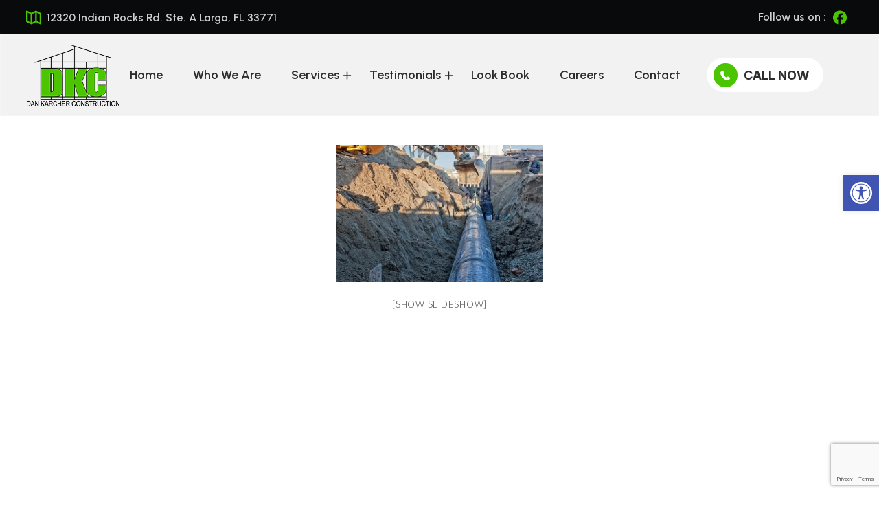

--- FILE ---
content_type: text/html; charset=UTF-8
request_url: https://dankarcherconstruction.com/ngg_tag/digger/
body_size: 16350
content:
<!doctype html>
<html lang="en-US" class="no-js">
  <head>
    <meta charset="UTF-8">
    <title>digger Archives - Dan Karcher Construction</title>
    <link href="//www.google-analytics.com" rel="dns-prefetch">
    <link href="https://dankarcherconstruction.com/wp-content/themes/theme-hollow/img/icons/favicon.ico" rel="shortcut icon">
    <link href="https://dankarcherconstruction.com/wp-content/themes/theme-hollow/img/icons/touch.png" rel="apple-touch-icon-precomposed">
 
    <link rel="preconnect" href="https://fonts.googleapis.com">
    <link rel="preconnect" href="https://fonts.gstatic.com" crossorigin>
    <link href="https://fonts.googleapis.com/css2?family=Arvo:ital,wght@0,400;0,700;1,400;1,700&family=Urbanist:ital,wght@0,100..900;1,100..900&display=swap" rel="stylesheet">
    
    <link rel="preconnect" href="https://fonts.googleapis.com">
    <link rel="preconnect" href="https://fonts.gstatic.com" crossorigin>
    <link href="https://fonts.googleapis.com/css2?family=Inter:ital,opsz,wght@0,14..32,100..900;1,14..32,100..900&display=swap" rel="stylesheet">
    
    <meta http-equiv="X-UA-Compatible" content="IE=edge,chrome=1">
    <meta name="viewport" content="width=device-width, initial-scale=1.0">
    <script>
      var removeClass = function (elm, className) {
        if (document.documentElement.classList) {
            removeClass = function (elm, className) {
                elm.classList.remove(className);
            }
        } else {
            removeClass = function (elm, className) {
                if (!elm || !elm.className) {
                    return false;
                }
                var regexp = new RegExp("(^|\\s)" + className + "(\\s|$)", "g");
                elm.className = elm.className.replace(regexp, "$2");
            }
        }
        removeClass(elm, className);
      }
      removeClass(document.getElementsByTagName('html')[0], 'no-js');
    </script>
    <meta name='robots' content='noindex, follow' />
	<style>img:is([sizes="auto" i], [sizes^="auto," i]) { contain-intrinsic-size: 3000px 1500px }</style>
	
	<!-- This site is optimized with the Yoast SEO plugin v26.6 - https://yoast.com/wordpress/plugins/seo/ -->
	<meta property="og:locale" content="en_US" />
	<meta property="og:type" content="article" />
	<meta property="og:title" content="digger Archives - Dan Karcher Construction" />
	<meta property="og:url" content="https://dankarcherconstruction.com/ngg_tag/digger/" />
	<meta property="og:site_name" content="Dan Karcher Construction" />
	<script type="application/ld+json" class="yoast-schema-graph">{"@context":"https://schema.org","@graph":[{"@type":"CollectionPage","@id":"https://dankarcherconstruction.com/ngg_tag/digger/","url":"https://dankarcherconstruction.com/ngg_tag/digger/","name":"digger Archives - Dan Karcher Construction","isPartOf":{"@id":"https://dankarcherconstruction.com/#website"},"breadcrumb":{"@id":"https://dankarcherconstruction.com/ngg_tag/digger/#breadcrumb"},"inLanguage":"en-US"},{"@type":"BreadcrumbList","@id":"https://dankarcherconstruction.com/ngg_tag/digger/#breadcrumb","itemListElement":[{"@type":"ListItem","position":1,"name":"Home","item":"https://dankarcherconstruction.com/"},{"@type":"ListItem","position":2,"name":"digger"}]},{"@type":"WebSite","@id":"https://dankarcherconstruction.com/#website","url":"https://dankarcherconstruction.com/","name":"Dan Karcher Construction","description":"","potentialAction":[{"@type":"SearchAction","target":{"@type":"EntryPoint","urlTemplate":"https://dankarcherconstruction.com/?s={search_term_string}"},"query-input":{"@type":"PropertyValueSpecification","valueRequired":true,"valueName":"search_term_string"}}],"inLanguage":"en-US"}]}</script>
	<!-- / Yoast SEO plugin. -->


<link rel='dns-prefetch' href='//fonts.googleapis.com' />
<script type="text/javascript">
/* <![CDATA[ */
window._wpemojiSettings = {"baseUrl":"https:\/\/s.w.org\/images\/core\/emoji\/16.0.1\/72x72\/","ext":".png","svgUrl":"https:\/\/s.w.org\/images\/core\/emoji\/16.0.1\/svg\/","svgExt":".svg","source":{"concatemoji":"https:\/\/dankarcherconstruction.com\/wp-includes\/js\/wp-emoji-release.min.js?ver=6.8.3"}};
/*! This file is auto-generated */
!function(s,n){var o,i,e;function c(e){try{var t={supportTests:e,timestamp:(new Date).valueOf()};sessionStorage.setItem(o,JSON.stringify(t))}catch(e){}}function p(e,t,n){e.clearRect(0,0,e.canvas.width,e.canvas.height),e.fillText(t,0,0);var t=new Uint32Array(e.getImageData(0,0,e.canvas.width,e.canvas.height).data),a=(e.clearRect(0,0,e.canvas.width,e.canvas.height),e.fillText(n,0,0),new Uint32Array(e.getImageData(0,0,e.canvas.width,e.canvas.height).data));return t.every(function(e,t){return e===a[t]})}function u(e,t){e.clearRect(0,0,e.canvas.width,e.canvas.height),e.fillText(t,0,0);for(var n=e.getImageData(16,16,1,1),a=0;a<n.data.length;a++)if(0!==n.data[a])return!1;return!0}function f(e,t,n,a){switch(t){case"flag":return n(e,"\ud83c\udff3\ufe0f\u200d\u26a7\ufe0f","\ud83c\udff3\ufe0f\u200b\u26a7\ufe0f")?!1:!n(e,"\ud83c\udde8\ud83c\uddf6","\ud83c\udde8\u200b\ud83c\uddf6")&&!n(e,"\ud83c\udff4\udb40\udc67\udb40\udc62\udb40\udc65\udb40\udc6e\udb40\udc67\udb40\udc7f","\ud83c\udff4\u200b\udb40\udc67\u200b\udb40\udc62\u200b\udb40\udc65\u200b\udb40\udc6e\u200b\udb40\udc67\u200b\udb40\udc7f");case"emoji":return!a(e,"\ud83e\udedf")}return!1}function g(e,t,n,a){var r="undefined"!=typeof WorkerGlobalScope&&self instanceof WorkerGlobalScope?new OffscreenCanvas(300,150):s.createElement("canvas"),o=r.getContext("2d",{willReadFrequently:!0}),i=(o.textBaseline="top",o.font="600 32px Arial",{});return e.forEach(function(e){i[e]=t(o,e,n,a)}),i}function t(e){var t=s.createElement("script");t.src=e,t.defer=!0,s.head.appendChild(t)}"undefined"!=typeof Promise&&(o="wpEmojiSettingsSupports",i=["flag","emoji"],n.supports={everything:!0,everythingExceptFlag:!0},e=new Promise(function(e){s.addEventListener("DOMContentLoaded",e,{once:!0})}),new Promise(function(t){var n=function(){try{var e=JSON.parse(sessionStorage.getItem(o));if("object"==typeof e&&"number"==typeof e.timestamp&&(new Date).valueOf()<e.timestamp+604800&&"object"==typeof e.supportTests)return e.supportTests}catch(e){}return null}();if(!n){if("undefined"!=typeof Worker&&"undefined"!=typeof OffscreenCanvas&&"undefined"!=typeof URL&&URL.createObjectURL&&"undefined"!=typeof Blob)try{var e="postMessage("+g.toString()+"("+[JSON.stringify(i),f.toString(),p.toString(),u.toString()].join(",")+"));",a=new Blob([e],{type:"text/javascript"}),r=new Worker(URL.createObjectURL(a),{name:"wpTestEmojiSupports"});return void(r.onmessage=function(e){c(n=e.data),r.terminate(),t(n)})}catch(e){}c(n=g(i,f,p,u))}t(n)}).then(function(e){for(var t in e)n.supports[t]=e[t],n.supports.everything=n.supports.everything&&n.supports[t],"flag"!==t&&(n.supports.everythingExceptFlag=n.supports.everythingExceptFlag&&n.supports[t]);n.supports.everythingExceptFlag=n.supports.everythingExceptFlag&&!n.supports.flag,n.DOMReady=!1,n.readyCallback=function(){n.DOMReady=!0}}).then(function(){return e}).then(function(){var e;n.supports.everything||(n.readyCallback(),(e=n.source||{}).concatemoji?t(e.concatemoji):e.wpemoji&&e.twemoji&&(t(e.twemoji),t(e.wpemoji)))}))}((window,document),window._wpemojiSettings);
/* ]]> */
</script>
<style id='wp-emoji-styles-inline-css' type='text/css'>

	img.wp-smiley, img.emoji {
		display: inline !important;
		border: none !important;
		box-shadow: none !important;
		height: 1em !important;
		width: 1em !important;
		margin: 0 0.07em !important;
		vertical-align: -0.1em !important;
		background: none !important;
		padding: 0 !important;
	}
</style>
<link rel='stylesheet' id='wp-block-library-css' href='https://dankarcherconstruction.com/wp-includes/css/dist/block-library/style.min.css?ver=6.8.3' media='all' />
<style id='classic-theme-styles-inline-css' type='text/css'>
/*! This file is auto-generated */
.wp-block-button__link{color:#fff;background-color:#32373c;border-radius:9999px;box-shadow:none;text-decoration:none;padding:calc(.667em + 2px) calc(1.333em + 2px);font-size:1.125em}.wp-block-file__button{background:#32373c;color:#fff;text-decoration:none}
</style>
<style id='global-styles-inline-css' type='text/css'>
:root{--wp--preset--aspect-ratio--square: 1;--wp--preset--aspect-ratio--4-3: 4/3;--wp--preset--aspect-ratio--3-4: 3/4;--wp--preset--aspect-ratio--3-2: 3/2;--wp--preset--aspect-ratio--2-3: 2/3;--wp--preset--aspect-ratio--16-9: 16/9;--wp--preset--aspect-ratio--9-16: 9/16;--wp--preset--color--black: #000000;--wp--preset--color--cyan-bluish-gray: #abb8c3;--wp--preset--color--white: #ffffff;--wp--preset--color--pale-pink: #f78da7;--wp--preset--color--vivid-red: #cf2e2e;--wp--preset--color--luminous-vivid-orange: #ff6900;--wp--preset--color--luminous-vivid-amber: #fcb900;--wp--preset--color--light-green-cyan: #7bdcb5;--wp--preset--color--vivid-green-cyan: #00d084;--wp--preset--color--pale-cyan-blue: #8ed1fc;--wp--preset--color--vivid-cyan-blue: #0693e3;--wp--preset--color--vivid-purple: #9b51e0;--wp--preset--gradient--vivid-cyan-blue-to-vivid-purple: linear-gradient(135deg,rgba(6,147,227,1) 0%,rgb(155,81,224) 100%);--wp--preset--gradient--light-green-cyan-to-vivid-green-cyan: linear-gradient(135deg,rgb(122,220,180) 0%,rgb(0,208,130) 100%);--wp--preset--gradient--luminous-vivid-amber-to-luminous-vivid-orange: linear-gradient(135deg,rgba(252,185,0,1) 0%,rgba(255,105,0,1) 100%);--wp--preset--gradient--luminous-vivid-orange-to-vivid-red: linear-gradient(135deg,rgba(255,105,0,1) 0%,rgb(207,46,46) 100%);--wp--preset--gradient--very-light-gray-to-cyan-bluish-gray: linear-gradient(135deg,rgb(238,238,238) 0%,rgb(169,184,195) 100%);--wp--preset--gradient--cool-to-warm-spectrum: linear-gradient(135deg,rgb(74,234,220) 0%,rgb(151,120,209) 20%,rgb(207,42,186) 40%,rgb(238,44,130) 60%,rgb(251,105,98) 80%,rgb(254,248,76) 100%);--wp--preset--gradient--blush-light-purple: linear-gradient(135deg,rgb(255,206,236) 0%,rgb(152,150,240) 100%);--wp--preset--gradient--blush-bordeaux: linear-gradient(135deg,rgb(254,205,165) 0%,rgb(254,45,45) 50%,rgb(107,0,62) 100%);--wp--preset--gradient--luminous-dusk: linear-gradient(135deg,rgb(255,203,112) 0%,rgb(199,81,192) 50%,rgb(65,88,208) 100%);--wp--preset--gradient--pale-ocean: linear-gradient(135deg,rgb(255,245,203) 0%,rgb(182,227,212) 50%,rgb(51,167,181) 100%);--wp--preset--gradient--electric-grass: linear-gradient(135deg,rgb(202,248,128) 0%,rgb(113,206,126) 100%);--wp--preset--gradient--midnight: linear-gradient(135deg,rgb(2,3,129) 0%,rgb(40,116,252) 100%);--wp--preset--font-size--small: 13px;--wp--preset--font-size--medium: 20px;--wp--preset--font-size--large: 36px;--wp--preset--font-size--x-large: 42px;--wp--preset--spacing--20: 0.44rem;--wp--preset--spacing--30: 0.67rem;--wp--preset--spacing--40: 1rem;--wp--preset--spacing--50: 1.5rem;--wp--preset--spacing--60: 2.25rem;--wp--preset--spacing--70: 3.38rem;--wp--preset--spacing--80: 5.06rem;--wp--preset--shadow--natural: 6px 6px 9px rgba(0, 0, 0, 0.2);--wp--preset--shadow--deep: 12px 12px 50px rgba(0, 0, 0, 0.4);--wp--preset--shadow--sharp: 6px 6px 0px rgba(0, 0, 0, 0.2);--wp--preset--shadow--outlined: 6px 6px 0px -3px rgba(255, 255, 255, 1), 6px 6px rgba(0, 0, 0, 1);--wp--preset--shadow--crisp: 6px 6px 0px rgba(0, 0, 0, 1);}:where(.is-layout-flex){gap: 0.5em;}:where(.is-layout-grid){gap: 0.5em;}body .is-layout-flex{display: flex;}.is-layout-flex{flex-wrap: wrap;align-items: center;}.is-layout-flex > :is(*, div){margin: 0;}body .is-layout-grid{display: grid;}.is-layout-grid > :is(*, div){margin: 0;}:where(.wp-block-columns.is-layout-flex){gap: 2em;}:where(.wp-block-columns.is-layout-grid){gap: 2em;}:where(.wp-block-post-template.is-layout-flex){gap: 1.25em;}:where(.wp-block-post-template.is-layout-grid){gap: 1.25em;}.has-black-color{color: var(--wp--preset--color--black) !important;}.has-cyan-bluish-gray-color{color: var(--wp--preset--color--cyan-bluish-gray) !important;}.has-white-color{color: var(--wp--preset--color--white) !important;}.has-pale-pink-color{color: var(--wp--preset--color--pale-pink) !important;}.has-vivid-red-color{color: var(--wp--preset--color--vivid-red) !important;}.has-luminous-vivid-orange-color{color: var(--wp--preset--color--luminous-vivid-orange) !important;}.has-luminous-vivid-amber-color{color: var(--wp--preset--color--luminous-vivid-amber) !important;}.has-light-green-cyan-color{color: var(--wp--preset--color--light-green-cyan) !important;}.has-vivid-green-cyan-color{color: var(--wp--preset--color--vivid-green-cyan) !important;}.has-pale-cyan-blue-color{color: var(--wp--preset--color--pale-cyan-blue) !important;}.has-vivid-cyan-blue-color{color: var(--wp--preset--color--vivid-cyan-blue) !important;}.has-vivid-purple-color{color: var(--wp--preset--color--vivid-purple) !important;}.has-black-background-color{background-color: var(--wp--preset--color--black) !important;}.has-cyan-bluish-gray-background-color{background-color: var(--wp--preset--color--cyan-bluish-gray) !important;}.has-white-background-color{background-color: var(--wp--preset--color--white) !important;}.has-pale-pink-background-color{background-color: var(--wp--preset--color--pale-pink) !important;}.has-vivid-red-background-color{background-color: var(--wp--preset--color--vivid-red) !important;}.has-luminous-vivid-orange-background-color{background-color: var(--wp--preset--color--luminous-vivid-orange) !important;}.has-luminous-vivid-amber-background-color{background-color: var(--wp--preset--color--luminous-vivid-amber) !important;}.has-light-green-cyan-background-color{background-color: var(--wp--preset--color--light-green-cyan) !important;}.has-vivid-green-cyan-background-color{background-color: var(--wp--preset--color--vivid-green-cyan) !important;}.has-pale-cyan-blue-background-color{background-color: var(--wp--preset--color--pale-cyan-blue) !important;}.has-vivid-cyan-blue-background-color{background-color: var(--wp--preset--color--vivid-cyan-blue) !important;}.has-vivid-purple-background-color{background-color: var(--wp--preset--color--vivid-purple) !important;}.has-black-border-color{border-color: var(--wp--preset--color--black) !important;}.has-cyan-bluish-gray-border-color{border-color: var(--wp--preset--color--cyan-bluish-gray) !important;}.has-white-border-color{border-color: var(--wp--preset--color--white) !important;}.has-pale-pink-border-color{border-color: var(--wp--preset--color--pale-pink) !important;}.has-vivid-red-border-color{border-color: var(--wp--preset--color--vivid-red) !important;}.has-luminous-vivid-orange-border-color{border-color: var(--wp--preset--color--luminous-vivid-orange) !important;}.has-luminous-vivid-amber-border-color{border-color: var(--wp--preset--color--luminous-vivid-amber) !important;}.has-light-green-cyan-border-color{border-color: var(--wp--preset--color--light-green-cyan) !important;}.has-vivid-green-cyan-border-color{border-color: var(--wp--preset--color--vivid-green-cyan) !important;}.has-pale-cyan-blue-border-color{border-color: var(--wp--preset--color--pale-cyan-blue) !important;}.has-vivid-cyan-blue-border-color{border-color: var(--wp--preset--color--vivid-cyan-blue) !important;}.has-vivid-purple-border-color{border-color: var(--wp--preset--color--vivid-purple) !important;}.has-vivid-cyan-blue-to-vivid-purple-gradient-background{background: var(--wp--preset--gradient--vivid-cyan-blue-to-vivid-purple) !important;}.has-light-green-cyan-to-vivid-green-cyan-gradient-background{background: var(--wp--preset--gradient--light-green-cyan-to-vivid-green-cyan) !important;}.has-luminous-vivid-amber-to-luminous-vivid-orange-gradient-background{background: var(--wp--preset--gradient--luminous-vivid-amber-to-luminous-vivid-orange) !important;}.has-luminous-vivid-orange-to-vivid-red-gradient-background{background: var(--wp--preset--gradient--luminous-vivid-orange-to-vivid-red) !important;}.has-very-light-gray-to-cyan-bluish-gray-gradient-background{background: var(--wp--preset--gradient--very-light-gray-to-cyan-bluish-gray) !important;}.has-cool-to-warm-spectrum-gradient-background{background: var(--wp--preset--gradient--cool-to-warm-spectrum) !important;}.has-blush-light-purple-gradient-background{background: var(--wp--preset--gradient--blush-light-purple) !important;}.has-blush-bordeaux-gradient-background{background: var(--wp--preset--gradient--blush-bordeaux) !important;}.has-luminous-dusk-gradient-background{background: var(--wp--preset--gradient--luminous-dusk) !important;}.has-pale-ocean-gradient-background{background: var(--wp--preset--gradient--pale-ocean) !important;}.has-electric-grass-gradient-background{background: var(--wp--preset--gradient--electric-grass) !important;}.has-midnight-gradient-background{background: var(--wp--preset--gradient--midnight) !important;}.has-small-font-size{font-size: var(--wp--preset--font-size--small) !important;}.has-medium-font-size{font-size: var(--wp--preset--font-size--medium) !important;}.has-large-font-size{font-size: var(--wp--preset--font-size--large) !important;}.has-x-large-font-size{font-size: var(--wp--preset--font-size--x-large) !important;}
:where(.wp-block-post-template.is-layout-flex){gap: 1.25em;}:where(.wp-block-post-template.is-layout-grid){gap: 1.25em;}
:where(.wp-block-columns.is-layout-flex){gap: 2em;}:where(.wp-block-columns.is-layout-grid){gap: 2em;}
:root :where(.wp-block-pullquote){font-size: 1.5em;line-height: 1.6;}
</style>
<link rel='stylesheet' id='contact-form-7-css' href='https://dankarcherconstruction.com/wp-content/plugins/contact-form-7/includes/css/styles.css?ver=6.1.4' media='all' />
<link rel='stylesheet' id='ngg_trigger_buttons-css' href='https://dankarcherconstruction.com/wp-content/plugins/nextgen-gallery/static/GalleryDisplay/trigger_buttons.css?ver=4.0.3' media='all' />
<link rel='stylesheet' id='fancybox-0-css' href='https://dankarcherconstruction.com/wp-content/plugins/nextgen-gallery/static/Lightbox/fancybox/jquery.fancybox-1.3.4.css?ver=4.0.3' media='all' />
<link rel='stylesheet' id='fontawesome_v4_shim_style-css' href='https://dankarcherconstruction.com/wp-content/plugins/nextgen-gallery/static/FontAwesome/css/v4-shims.min.css?ver=6.8.3' media='all' />
<link rel='stylesheet' id='fontawesome-css' href='https://dankarcherconstruction.com/wp-content/plugins/nextgen-gallery/static/FontAwesome/css/all.min.css?ver=6.8.3' media='all' />
<link rel='stylesheet' id='animations.css-css' href='https://dankarcherconstruction.com/wp-content/plugins/nextgen-gallery-pro/static/Display/Animations/animate.min.css?ver=4.1.1' media='all' />
<link rel='stylesheet' id='nextgen_pagination_style-css' href='https://dankarcherconstruction.com/wp-content/plugins/nextgen-gallery/static/GalleryDisplay/pagination_style.css?ver=4.0.3' media='all' />
<link rel='stylesheet' id='nextgen_basic_thumbnails_style-css' href='https://dankarcherconstruction.com/wp-content/plugins/nextgen-gallery/static/Thumbnails/nextgen_basic_thumbnails.css?ver=4.0.3' media='all' />
<link rel='stylesheet' id='wp-video-popup-css' href='https://dankarcherconstruction.com/wp-content/plugins/wp-video-popup-pro/inc/css/wp-video-popup.css?ver=2.10' media='all' />
<link rel='stylesheet' id='pojo-a11y-css' href='https://dankarcherconstruction.com/wp-content/plugins/pojo-accessibility/modules/legacy/assets/css/style.min.css?ver=1.0.0' media='all' />
<link rel='stylesheet' id='bigtuna-base-css' href='https://dankarcherconstruction.com/wp-content/themes/theme-hollow/css/base.css?ver=1.0' media='all' />
<link rel='stylesheet' id='google-fonts-css' href='https://fonts.googleapis.com/css?family=Lato%3A100%2C300%2C400%2C700%7CIM+Fell+French+Canon&#038;ver=1.0' media='all' />
<link rel='stylesheet' id='font-awesome-css' href='https://dankarcherconstruction.com/wp-content/themes/theme-hollow/vendor/font-awesome/css/font-awesome.min.css?ver=1.0' media='all' />
<link rel='stylesheet' id='animate-css' href='https://dankarcherconstruction.com/wp-content/themes/theme-hollow/vendor/animate/animate.min.css?ver=1.0' media='all' />
<link rel='stylesheet' id='bootstrap-css-css' href='https://dankarcherconstruction.com/wp-content/themes/theme-hollow/vendor/bootstrap/bootstrap.css?ver=1.0' media='all' />
<link rel='stylesheet' id='slick-css-css' href='https://dankarcherconstruction.com/wp-content/themes/theme-hollow/vendor/slick/slick.css?ver=1.0' media='all' />
<link rel='stylesheet' id='slick-theme-css-css' href='https://dankarcherconstruction.com/wp-content/themes/theme-hollow/vendor/slick/slick-theme.css?ver=1.0' media='all' />
<link rel='stylesheet' id='child-styles-css' href='https://dankarcherconstruction.com/wp-content/themes/theme-hollow/css/styles.css?ver=1768773761' media='all' />
<link rel='stylesheet' id='responsive-css' href='https://dankarcherconstruction.com/wp-content/themes/theme-hollow/css/responsive.css?ver=6.8.3' media='all' />
<link rel='stylesheet' id='big-tuna-styles-css' href='https://dankarcherconstruction.com/wp-content/themes/theme-hollow/style.css?ver=6.8.3' media='all' />
<script type="text/javascript" src="https://dankarcherconstruction.com/wp-includes/js/jquery/jquery.min.js?ver=3.7.1" id="jquery-core-js"></script>
<script type="text/javascript" src="https://dankarcherconstruction.com/wp-includes/js/jquery/jquery-migrate.min.js?ver=3.4.1" id="jquery-migrate-js"></script>
<script type="text/javascript" src="https://dankarcherconstruction.com/wp-content/themes/theme-hollow/vendor/granim/granim.min.js?ver=1.0.0" id="granim-js"></script>
<script type="text/javascript" id="photocrati_ajax-js-extra">
/* <![CDATA[ */
var photocrati_ajax = {"url":"https:\/\/dankarcherconstruction.com\/index.php?photocrati_ajax=1","rest_url":"https:\/\/dankarcherconstruction.com\/wp-json\/","wp_home_url":"https:\/\/dankarcherconstruction.com","wp_site_url":"https:\/\/dankarcherconstruction.com","wp_root_url":"https:\/\/dankarcherconstruction.com","wp_plugins_url":"https:\/\/dankarcherconstruction.com\/wp-content\/plugins","wp_content_url":"https:\/\/dankarcherconstruction.com\/wp-content","wp_includes_url":"https:\/\/dankarcherconstruction.com\/wp-includes\/","ngg_param_slug":"nggallery","rest_nonce":"58d56ea419"};
/* ]]> */
</script>
<script type="text/javascript" src="https://dankarcherconstruction.com/wp-content/plugins/nextgen-gallery/static/Legacy/ajax.min.js?ver=4.0.3" id="photocrati_ajax-js"></script>
<script type="text/javascript" src="https://dankarcherconstruction.com/wp-content/plugins/nextgen-gallery/static/FontAwesome/js/v4-shims.min.js?ver=5.3.1" id="fontawesome_v4_shim-js"></script>
<script type="text/javascript" defer crossorigin="anonymous" data-auto-replace-svg="false" data-keep-original-source="false" data-search-pseudo-elements src="https://dankarcherconstruction.com/wp-content/plugins/nextgen-gallery/static/FontAwesome/js/all.min.js?ver=5.3.1" id="fontawesome-js"></script>
<script type="text/javascript" src="https://dankarcherconstruction.com/wp-content/plugins/nextgen-gallery/static/Thumbnails/nextgen_basic_thumbnails.js?ver=4.0.3" id="nextgen_basic_thumbnails_script-js"></script>
<script type="text/javascript" src="https://dankarcherconstruction.com/wp-content/themes/theme-hollow/js/jquery.slicknav.min.js?ver=6.8.3" id="slicknav-js-js"></script>
<script type="text/javascript" src="https://dankarcherconstruction.com/wp-content/themes/theme-hollow/js/slick.min.js?ver=6.8.3" id="slick min js-js"></script>
<link rel="https://api.w.org/" href="https://dankarcherconstruction.com/wp-json/" /><link rel="alternate" title="JSON" type="application/json" href="https://dankarcherconstruction.com/wp-json/wp/v2/posts/0" /><link rel="alternate" title="oEmbed (JSON)" type="application/json+oembed" href="https://dankarcherconstruction.com/wp-json/oembed/1.0/embed?url" />
<link rel="alternate" title="oEmbed (XML)" type="text/xml+oembed" href="https://dankarcherconstruction.com/wp-json/oembed/1.0/embed?url&#038;format=xml" />

		<!-- GA Google Analytics @ https://m0n.co/ga -->
		<script async src="https://www.googletagmanager.com/gtag/js?id=G-1TDZKWVVYT"></script>
		<script>
			window.dataLayer = window.dataLayer || [];
			function gtag(){dataLayer.push(arguments);}
			gtag('js', new Date());
			gtag('config', 'G-1TDZKWVVYT');
		</script>

	<style type="text/css">
#pojo-a11y-toolbar .pojo-a11y-toolbar-toggle a{ background-color: #4054b2;	color: #ffffff;}
#pojo-a11y-toolbar .pojo-a11y-toolbar-overlay, #pojo-a11y-toolbar .pojo-a11y-toolbar-overlay ul.pojo-a11y-toolbar-items.pojo-a11y-links{ border-color: #4054b2;}
body.pojo-a11y-focusable a:focus{ outline-style: solid !important;	outline-width: 1px !important;	outline-color: #FF0000 !important;}
#pojo-a11y-toolbar{ top: 300px !important;}
#pojo-a11y-toolbar .pojo-a11y-toolbar-overlay{ background-color: #ffffff;}
#pojo-a11y-toolbar .pojo-a11y-toolbar-overlay ul.pojo-a11y-toolbar-items li.pojo-a11y-toolbar-item a, #pojo-a11y-toolbar .pojo-a11y-toolbar-overlay p.pojo-a11y-toolbar-title{ color: #333333;}
#pojo-a11y-toolbar .pojo-a11y-toolbar-overlay ul.pojo-a11y-toolbar-items li.pojo-a11y-toolbar-item a.active{ background-color: #4054b2;	color: #ffffff;}
@media (max-width: 767px) { #pojo-a11y-toolbar { top: 250px !important; } }</style><link rel="icon" href="https://dankarcherconstruction.com/wp-content/uploads/cropped-favicon-32x32.png" sizes="32x32" />
<link rel="icon" href="https://dankarcherconstruction.com/wp-content/uploads/cropped-favicon-192x192.png" sizes="192x192" />
<link rel="apple-touch-icon" href="https://dankarcherconstruction.com/wp-content/uploads/cropped-favicon-180x180.png" />
<meta name="msapplication-TileImage" content="https://dankarcherconstruction.com/wp-content/uploads/cropped-favicon-270x270.png" />
		<style type="text/css" id="wp-custom-css">
			.home h3.ftr-ctnt, .custom-homes-library h3.ftr-ctnt {
  font-size: 75px;
  line-height: 80px;
}

.hollow-content-int3 h2.hxh2 {
    color: #49c528;
    font-size: 1.3em;
    font-weight: 400;
    text-transform: uppercase;
    margin: 0;
    line-height: 1;
    margin-bottom: 1rem;
    font-style: normal;
}
.hollow-content-int3 h1.hxh1 {
    font-size: .7em;
    color: #000;
    font-style: italic;
    margin-bottom: 1rem;
    text-transform: none;
}
.hollow-content-int3 a.cust-lnk {
    font-size: inherit;
    color: #49c528;
    border: none;
    padding: 0;
    background: none;
}

.hollow-content-int3-featured h2.hxh2 {
    color: #49c528;
    font-size: 3rem;
    text-transform: uppercase;
    font-family: ui-serif;
    margin: 0;
    line-height: 1;
    margin-bottom: 1rem;
    text-align: center;
    font-weight: 700;
    font-style: normal;
}
.hollow-content-int3-featured h2.hxh2::after {
    content: '';
    display: block;
    width: 60px;
    height: 4px;
    background: #c19d60;
    margin: 12px auto 0;
    border-radius: 2px;
}

a.library-lnk {
    color: #49c528;
    font-family: 'Inter';
    font-size: 18px;
    line-height: 28px;
    font-weight: 400;
}
.custom-homes-library h2.library-hxh2 {
    font-size: 75px;
    line-height: 80px;
    letter-spacing: normal;
    font-weight: 700;
    color: #FFFFFF;
}
.custom-banner-block-wr h1.library-hxh1 {
    font-size: 26px;
    line-height: 30px;
    font-weight: 700;
    color: #FFFFFF;
    display: block;
    margin: 20px 0;
    font-family: 'Urbanist';
}


.form-title-wrap h3.ftr-frm {
  font-size: 2.75rem;
}

@media only screen and (max-width: 1421px) {
    .home h3.ftr-ctnt, .custom-homes-library h3.ftr-ctnt {
        font-size: 65px;
        line-height: 70px;
    }
    .custom-homes-library h2.library-hxh2 {
        font-size: 65px;
        line-height: 70px;
    }
}
@media only screen and (max-width: 1280px) {
    .home h3.ftr-ctnt, .custom-homes-library h3.ftr-ctnt {
        font-size: 60px;
        line-height: 64px;
    }
    .custom-homes-library h2.library-hxh2 {
        font-size: 60px;
        line-height: 64px;
    }
}
@media only screen and (max-width: 991px) {
    .hollow-content-int3 h2.hxh2 {
        font-size: 1.3em;
    }
    .hollow-content-int3-featured h2.hxh2 {
      font-size: 1.3em;
    }
}
@media only screen and (max-width: 979px) {
    .home h3.ftr-ctnt, .custom-homes-library h3.ftr-ctnt {
        font-size: 50px;
        line-height: 54px;
    }
    .custom-homes-library h2.library-hxh2 {
        font-size: 50px;
        line-height: 54px;
    }
}
@media only screen and (max-width: 767px) {
    .home h3.ftr-ctnt, .custom-homes-library h3.ftr-ctnt {
        font-size: 45px;
        line-height: 50px;
    }
    .custom-homes-library h2.library-hxh2 {
        font-size: 45px;
        line-height: 50px;
    }
    .custom-banner-block-wr h1.library-hxh1 {
        font-size: 24px;
        line-height: 24px;
        font-weight: 700;
        color: #FFFFFF;
        display: block;
        margin: 20px 0;
    }
}
@media only screen and (max-width: 649px) {
    .home h3.ftr-ctnt, .custom-homes-library h3.ftr-ctnt {
        font-size: 38px;
        line-height: 45px;
    }
    .custom-homes-library h2.library-hxh2 {
        font-size: 38px;
        line-height: 45px;
    }
    .custom-banner-block-wr h1.library-hxh1 {
        font-size: 21px;
        line-height: 22px;
    }
}
@media only screen and (max-width: 567px) {
    .home h3.ftr-ctnt, .custom-homes-library h3.ftr-ctnt {
        font-size: 36px;
        line-height: 40px;
    }
    .custom-homes-library h2.library-hxh2 {
        font-size: 36px;
        line-height: 40px;
    }
}
@media only screen and (max-width: 479px) {
    .home h3.ftr-ctnt, .custom-homes-library h3.ftr-ctnt {
        font-size: 29px;
        line-height: 39px;
    }
    .custom-homes-library h2.library-hxh2 {
        font-size: 29px;
        line-height: 39px;
    }
}
@media only screen and (max-width: 413px) {
    .home h3.ftr-ctnt, .custom-homes-library h3.ftr-ctnt {
        font-size: 28px;
        line-height: 35px;
    }
    .custom-homes-library h2.library-hxh2 {
        font-size: 28px;
        line-height: 35px;
    }
}		</style>
			  
	  <script>
  document.addEventListener('click', function(event) {
    var targetElement = event.target.closest('a');
    var eventNameToSend = null;

    if (targetElement && targetElement.href) {
      var linkUrl = targetElement.href;
      var linkText = (targetElement.innerText || targetElement.textContent).trim();

      if (linkUrl.startsWith('tel:')) {
        eventNameToSend = 'phone_click';
      }

      if (eventNameToSend) {
        gtag('event', eventNameToSend, {
          'link_url': linkUrl,
          'link_text': linkText
        });
        console.log('GA4 Event Sent: ' + eventNameToSend + ' - URL: ' + linkUrl);
      }
    }
  });
</script>
	<script type="application/ld+json">
{
  "@context": "https://schema.org",
  "@type": "LocalBusiness",
  "name": "Dan Karcher Construction, Inc.",
  "image": "https://dankarcherconstruction.com/site/wp-content/uploads/logo-2.png",
  "url": "https://dankarcherconstruction.com/",
  "telephone": "727-535-9595",
  "priceRange": "$",
  "address": {
    "@type": "PostalAddress",
    "streetAddress": "12320 Indian Rocks Rd. Ste. A",
    "addressLocality": "Largo",
    "addressRegion": "FL",
    "postalCode": "33774",
    "addressCountry": "US"
  },
  "geo": {
    "@type": "GeoCoordinates",
    "latitude": 27.885019,
    "longitude": -82.832828
  }
}
</script>
	  
<meta name="google-site-verification" content="AGJL9IZInWO3XLl226JlFLgo3UpIBgtV-HsBWRlrntE" />
<meta name="msvalidate.01" content="497566C831E8FDD23DCD2BA9EE408E24" />
	  
<script type="text/javascript" src="//script.crazyegg.com/pages/scripts/0022/1041.js" async="async"></script>

<script type="text/javascript">
    (function(c,l,a,r,i,t,y){
        c[a]=c[a]||function(){(c[a].q=c[a].q||[]).push(arguments)};
        t=l.createElement(r);t.async=1;t.src="https://www.clarity.ms/tag/"+i;
        y=l.getElementsByTagName(r)[0];y.parentNode.insertBefore(t,y);
    })(window, document, "clarity", "script", "tx6r13is4z");
</script>
	  
  </head>
  <body class="wp-singular -template-default page page-id- page-parent wp-theme-theme-hollow metaslider-plugin ngg_tag">
    <!-- header -->

  <header class="hollow-header-01" role="banner">
    <div class="header-wrapper">
    <div class="center-wr">
      <div class="header-wr">
        <div class="header-top-left">
          <div class="header-add">
           <a href="https://share.google/ajQP0NuLafQCLzW90" target="_blank">
              <svg width="22" height="21" viewBox="0 0 22 21" fill="none" xmlns="http://www.w3.org/2000/svg">
                <path d="M13.8669 0.589966C14.1632 0.461711 14.5017 0.470698 14.792 0.617309L21.392 3.9506C21.7647 4.13881 22 4.52366 22 4.94451V19.3888C22 19.7739 21.8027 20.1316 21.4784 20.3341C21.1541 20.5365 20.749 20.5549 20.408 20.3827L14.3 17.2977L8.19199 20.3827C7.88231 20.5391 7.51769 20.5391 7.20801 20.3827L0.608008 17.0494C0.235345 16.8612 0 16.4763 0 16.0555V1.61122C0 1.22614 0.197342 0.868369 0.521641 0.66592C0.845935 0.463484 1.25101 0.4451 1.59199 0.617309L7.7 3.70191L13.808 0.617309L13.8669 0.589966ZM2.2 15.3684L6.6 17.5906V5.63114L2.2 3.40894V15.3684ZM8.8 5.63114V17.5906L13.2 15.3684V3.40894L8.8 5.63114ZM15.4 15.3684L19.8 17.5906V5.63114L15.4 3.40894V15.3684Z" fill="#4AC500"/>
              </svg>
              <span class="heade-add">12320 Indian Rocks Rd. Ste. A Largo, FL 33771</span>
            </a>
          </div>
        </div>
        <div class="header-top-right">
          <p class="header-fb-icon">Follow us on :          <a href="https://www.facebook.com/profile.php?id=100092183508631" target="_blank">
           <svg width="20" height="21" viewBox="0 0 20 21" fill="none" xmlns="http://www.w3.org/2000/svg">
           <path d="M9.99999 0.5C4.49999 0.5 0 5.00803 0 10.5603C0 15.5803 3.65999 19.747 8.43999 20.5V13.4719H5.89999V10.5603H8.43999V8.34136C8.43999 5.82128 9.92999 4.43574 12.22 4.43574C13.31 4.43574 14.45 4.6265 14.45 4.6265V7.10642H13.19C11.95 7.10642 11.56 7.87951 11.56 8.6727V10.5603H14.34L13.89 13.4719H11.56V20.5C13.9164 20.1263 16.0622 18.9192 17.6099 17.0964C19.1576 15.2737 20.0054 12.9554 20 10.5603C20 5.00803 15.5 0.5 9.99999 0.5Z" fill="#4AC500"/>
           </svg>
         </a>
          </p>
        </div>
      </div>
    </div>
  </div>
   
   <div class="bottom-header-wr">
     <div class="center-wr">
       <div class="logo-wr">
          <a href="https://dankarcherconstruction.com"><img alt="Luxury Home Contractor Pinellas County FL - Dan Karcher Construction, Inc." src="https://dankarcherconstruction.com/wp-content/uploads/Header_Logo.png"></a>
        </div> 
     <div class="menu-wr">
        <ul id="menu-main-navigation-menu" class="menu"><li id="menu-item-1113" class="menu-item menu-item-type-post_type menu-item-object-page menu-item-home menu-item-1113"><a title="Home" href="https://dankarcherconstruction.com/">Home</a></li>
<li id="menu-item-1117" class="menu-item menu-item-type-post_type menu-item-object-page menu-item-1117"><a title="Who We Are" href="https://dankarcherconstruction.com/custom-home-construction-company-largo/">Who We Are</a></li>
<li id="menu-item-1118" class="menu-item menu-item-type-post_type menu-item-object-page menu-item-has-children menu-item-1118 dropdown"><a title="Services" href="#" data-toggle="dropdown" class="dropdown-toggle" aria-haspopup="true">Services <span class="caret"></span></a>
<ul role="menu" class=" dropdown-menu">
	<li id="menu-item-1390" class="menu-item menu-item-type-post_type menu-item-object-page menu-item-1390"><a title="Custom Homes" href="https://dankarcherconstruction.com/custom-home-builder-largo/">Custom Homes</a></li>
	<li id="menu-item-1124" class="menu-item menu-item-type-post_type menu-item-object-page menu-item-1124"><a title="Custom Home Library" href="https://dankarcherconstruction.com/custom-homes-library/">Custom Home Library</a></li>
	<li id="menu-item-1387" class="menu-item menu-item-type-post_type menu-item-object-page menu-item-1387"><a title="Remodeling" href="https://dankarcherconstruction.com/residential-commercial-remodeling-contractor-largo/">Remodeling</a></li>
	<li id="menu-item-1123" class="menu-item menu-item-type-post_type menu-item-object-page menu-item-1123"><a title="Commercial" href="https://dankarcherconstruction.com/commercial-construction-contractor-largo/">Commercial</a></li>
</ul>
</li>
<li id="menu-item-1119" class="menu-item menu-item-type-custom menu-item-object-custom menu-item-has-children menu-item-1119 dropdown"><a title="Testimonials" href="#" data-toggle="dropdown" class="dropdown-toggle" aria-haspopup="true">Testimonials <span class="caret"></span></a>
<ul role="menu" class=" dropdown-menu">
	<li id="menu-item-1127" class="menu-item menu-item-type-post_type menu-item-object-page menu-item-1127"><a title="Client Testimonials" href="https://dankarcherconstruction.com/general-construction-contractor-largo/">Client Testimonials</a></li>
	<li id="menu-item-1126" class="menu-item menu-item-type-post_type menu-item-object-page menu-item-1126"><a title="Subcontractor Testimonials" href="https://dankarcherconstruction.com/subcontractor-testimonials-largo/">Subcontractor Testimonials</a></li>
</ul>
</li>
<li id="menu-item-1120" class="menu-item menu-item-type-post_type menu-item-object-page menu-item-1120"><a title="Look Book" href="https://dankarcherconstruction.com/look-book/">Look Book</a></li>
<li id="menu-item-1121" class="menu-item menu-item-type-post_type menu-item-object-page menu-item-1121"><a title="Careers" href="https://dankarcherconstruction.com/careers-largo/">Careers</a></li>
<li id="menu-item-1122" class="menu-item menu-item-type-post_type menu-item-object-page menu-item-1122"><a title="Contact" href="https://dankarcherconstruction.com/contact/">Contact</a></li>
</ul>     </div>
     <div class="bottom-header-right-wr">
       <a href="tel:727-535-9595" class="common-btn">
         <figure class="call-icon-head">
           <svg width="15" height="14" viewBox="0 0 15 14" fill="none" xmlns="http://www.w3.org/2000/svg">
           <path d="M10.2659 8.98155L9.91164 9.35449C9.91164 9.35449 9.06962 10.241 6.77129 7.82126C4.47298 5.40154 5.31498 4.51506 5.31498 4.51506L5.53806 4.2802C6.08763 3.70163 6.13943 2.77276 5.65996 2.09463L4.6792 0.707475C4.08577 -0.131833 2.93908 -0.242706 2.2589 0.473387L1.0381 1.75867C0.700844 2.11374 0.474838 2.57402 0.502246 3.08462C0.572363 4.39092 1.13055 7.20145 4.24528 10.4807C7.54829 13.9582 10.6475 14.0964 11.9149 13.9713C12.3158 13.9317 12.6644 13.7156 12.9453 13.4198L14.0502 12.2565C14.796 11.4714 14.5857 10.1253 13.6314 9.576L12.1455 8.72068C11.5189 8.36003 10.7556 8.46596 10.2659 8.98155Z" fill="white"/>
           </svg>
         </figure>
         <p class="call-text">Call Now</p>
       </a>

     </div>
   </div>
   <div class="mobile-menu-wr"></div>
    </div>

    <hr id="header-border" size="1">
  </div>
  <link href="https://fonts.googleapis.com/css2?family=Playfair+Display:wght@600;700&display=swap" rel="stylesheet">
</header>
<!-- /header -->
  <main role="main">
    <div class="interior-page wow fadeIn animated">      
              <article id="post-0" class="post-0 page type-page status-publish hentry">
          <!-- default-view.php -->
<div
	class="ngg-galleryoverview default-view
	 ngg-ajax-pagination-none	"
	id="ngg-gallery-c7296ed3a27191a10624161eb73dc565-1">

		<!-- Thumbnails -->
				<div id="ngg-image-0" class="ngg-gallery-thumbnail-box
											"
			>
						<div class="ngg-gallery-thumbnail">
			<a href="https://dankarcherconstruction.com/wp-content/gallery/stock-gallery/stock.portfolio.5.Depositphotos_4970932_original.jpg"
				title="Excavator set steel pipe in a trench"
				data-src="https://dankarcherconstruction.com/wp-content/gallery/stock-gallery/stock.portfolio.5.Depositphotos_4970932_original.jpg"
				data-thumbnail="https://dankarcherconstruction.com/wp-content/gallery/stock-gallery/thumbs/thumbs_stock.portfolio.5.Depositphotos_4970932_original.jpg"
				data-image-id="5"
				data-title="Pipeline laying"
				data-description="Excavator set steel pipe in a trench"
				data-image-slug="stock-portfolio-5-depositphotos_4970932_original"
				class="ngg-fancybox" rel="c7296ed3a27191a10624161eb73dc565">
				<img
					title="Pipeline laying"
					alt="Pipeline laying"
					src="https://dankarcherconstruction.com/wp-content/gallery/stock-gallery/thumbs/thumbs_stock.portfolio.5.Depositphotos_4970932_original.jpg"
					width="300"
					height="200"
					style="max-width:100%;"
				/>
			</a>
		</div>
							</div>
			
	
	<br style="clear: both" />

		<div class="slideshowlink">
		<a href='https://dankarcherconstruction.com/ngg_tag/digger/nggallery/slideshow'>[Show slideshow]</a>

	</div>
	
		<!-- Pagination -->
		<div class='ngg-clear'></div>	</div>
                    <br class="clear">
        </article>
                    </div>
  </main>
      
  <!-- Contact -->
    <section class="map-section">
    <div class="map-wrapper">
      <iframe src="https://www.google.com/maps/embed?pb=!1m14!1m8!1m3!1d225522.6361468522!2d-82.7475525!3d27.9696805!3m2!1i1024!2i768!4f13.1!3m3!1m2!1s0x0%3A0xaba00f576943db27!2sDan+Karcher+Construction+Inc!5e0!3m2!1sen!2sus!4v1541536922267" width="100%" height="1175" frameborder="0" style="border:0" allowfullscreen></iframe>    </div>
  </section>
  


    <section class="contact-form-sec">
    <div class="center-wr">
       <div class="contact-deatils">

                <div class="contact-phone-number">
          <div class="contact-phone-number-icon">
            <svg width="40" height="41" viewBox="0 0 40 41" fill="none" xmlns="http://www.w3.org/2000/svg">
              <path d="M27.9026 26.1616L26.8904 27.2271C26.8904 27.2271 24.4846 29.76 17.918 22.8465C11.3514 15.933 13.7571 13.4002 13.7571 13.4002L14.3945 12.7291C15.9646 11.0761 16.1126 8.42216 14.7427 6.48467L11.9406 2.52136C10.2451 0.123334 6.96879 -0.193444 5.02543 1.85253L1.53744 5.52476C0.57384 6.53925 -0.0718928 7.85434 0.00641822 9.3132C0.206751 13.0455 1.80157 21.0756 10.7008 30.4449C20.138 40.3805 28.9929 40.7754 32.614 40.418C33.7593 40.3049 34.7553 39.6874 35.558 38.8422L38.7148 35.5187C40.8457 33.2753 40.2449 29.4293 37.5184 27.86L33.2729 25.4162C31.4826 24.3858 29.3017 24.6885 27.9026 26.1616Z" fill="white"/>
            </svg>
          </div>
          <div class="contact-phone-number-content">
                          <p>Phone Number</p>
            
                          <a href="tel:727-535-9595">
                727-535-9595              </a>
                      </div>
         </div>
         

                    <div class="contact-address">
            <div class="contact-phone-number-icon">
              <svg width="44" height="41" viewBox="0 0 44 41" fill="none" xmlns="http://www.w3.org/2000/svg">
              <path d="M27.7337 0.679931C28.3264 0.423422 29.0034 0.441396 29.584 0.734618L42.784 7.4012C43.5293 7.77763 44 8.54732 44 9.38903V38.2776C44 39.0477 43.6053 39.7633 42.9567 40.1682C42.3081 40.573 41.498 40.6098 40.816 40.2654L28.6 34.0953L16.384 40.2654C15.7646 40.5782 15.0354 40.5782 14.416 40.2654L1.21602 33.5988C0.470691 33.2224 0 32.4527 0 31.611V2.72244C0 1.95228 0.394685 1.23674 1.04328 0.831839C1.69187 0.426969 2.50203 0.390199 3.18398 0.734618L15.4 6.90381L27.616 0.734618L27.7337 0.679931ZM4.4 30.2369L13.2 34.6813V10.7623L4.4 6.31788V30.2369ZM17.6 10.7623V34.6813L26.4 30.2369V6.31788L17.6 10.7623ZM30.8 30.2369L39.6 34.6813V10.7623L30.8 6.31788V30.2369Z" fill="white"/>
              </svg>
            </div>
            <div class="contact-phone-number-content">
                              <p>Address</p>
              
                              <a href="https://share.google/TktVP2YhwALwERNJO" target="_blank">
                    12320 Indian Rocks Rd. Ste. A Largo, FL 33774                </a>
                          </div>
           </div>
           
          </div>
          
          <div class="form-wrap">
            <div class="form-title-wrap">
              <h3 class="ftr-frm">Contact Us</h3>
            </div>
                        <!-- Buildertrend Contact Form -->
           <script type="text/javascript" src=https://buildertrend.net/leads/contactforms/js/btClientContactForm.js></script>
<iframe src="https://buildertrend.net/leads/contactforms/ContactFormFrame.aspx?builderID=eyJ0eXAiOiJKV1QiLCJhbGciOiJIUzI1NiJ9.eyJidWlsZGVySWQiOjEwMDMzOX0.p_UBO7FVTmP7b-l4TRX83gvl0vpMZ89zPNzgPtDLhjI" scrolling="no" id="btIframe" style="background:transparent;border:0px;margin:0 auto;width:100%;"></iframe>            <!-- /Buildertrend Contact Form -->   
          </div>
    </div>
  </section>
  
<footer class="footer-top" role="contentinfo">
    <div class="container">
        <div class="row">
            <div class="footer-center">
              <div class="copyright">
              <p>
                  &copy; 2026                  <a href="https://dankarcherconstruction.com">
                      Dan Karcher Construction,                  </a> Inc.
              </p>


              </div>
            </div>
           <!--  <div class="col-xs-12 col-md-6">
                <div class="design">
                    <a href="http://bigtuna.com/" target="_blank" >Website Design</a> by <a href="http://bigtuna.com/" target="_blank">Big Tuna</a>
                </div>
            </div> -->
        </div>
    </div>
    <div class="scroll-top">
           <i class="fa fa-chevron-up" aria-hidden="true"></i>
    </div>
</footer>
    <script type="speculationrules">
{"prefetch":[{"source":"document","where":{"and":[{"href_matches":"\/*"},{"not":{"href_matches":["\/wp-*.php","\/wp-admin\/*","\/wp-content\/uploads\/*","\/wp-content\/*","\/wp-content\/plugins\/*","\/wp-content\/themes\/theme-hollow\/*","\/*\\?(.+)"]}},{"not":{"selector_matches":"a[rel~=\"nofollow\"]"}},{"not":{"selector_matches":".no-prefetch, .no-prefetch a"}}]},"eagerness":"conservative"}]}
</script>
<script type="text/javascript" src="https://dankarcherconstruction.com/wp-content/themes/theme-hollow/vendor/wow/wow.min.js?ver=1.0.0" id="wow-js"></script>
<script type="text/javascript" src="https://dankarcherconstruction.com/wp-content/themes/theme-hollow/vendor/slick/slick.min.js?ver=1.0.0" id="slick-js"></script>
<script type="text/javascript" src="https://dankarcherconstruction.com/wp-content/themes/theme-hollow/js/map-loader.js?ver=6.8.3" id="map-loader-js"></script>
<script type="text/javascript" src="https://dankarcherconstruction.com/wp-content/themes/theme-hollow/js/scripts.js?ver=1.0.0" id="bigtunascripts-js"></script>
<script type="text/javascript" src="https://dankarcherconstruction.com/wp-content/themes/theme-hollow/js/utility.js?ver=1.0.0" id="utility-js"></script>
<script type="text/javascript" src="https://dankarcherconstruction.com/wp-includes/js/imagesloaded.min.js?ver=5.0.0" id="imagesloaded-js"></script>
<script type="text/javascript" src="https://dankarcherconstruction.com/wp-includes/js/masonry.min.js?ver=4.2.2" id="masonry-js"></script>
<script type="text/javascript" src="https://dankarcherconstruction.com/wp-content/themes/theme-hollow/js/bootstrap.min.js?ver=6.8.3" id="bootstrap-js"></script>
<script type="text/javascript" src="https://dankarcherconstruction.com/wp-includes/js/dist/hooks.min.js?ver=4d63a3d491d11ffd8ac6" id="wp-hooks-js"></script>
<script type="text/javascript" src="https://dankarcherconstruction.com/wp-includes/js/dist/i18n.min.js?ver=5e580eb46a90c2b997e6" id="wp-i18n-js"></script>
<script type="text/javascript" id="wp-i18n-js-after">
/* <![CDATA[ */
wp.i18n.setLocaleData( { 'text direction\u0004ltr': [ 'ltr' ] } );
/* ]]> */
</script>
<script type="text/javascript" src="https://dankarcherconstruction.com/wp-content/plugins/contact-form-7/includes/swv/js/index.js?ver=6.1.4" id="swv-js"></script>
<script type="text/javascript" id="contact-form-7-js-before">
/* <![CDATA[ */
var wpcf7 = {
    "api": {
        "root": "https:\/\/dankarcherconstruction.com\/wp-json\/",
        "namespace": "contact-form-7\/v1"
    },
    "cached": 1
};
/* ]]> */
</script>
<script type="text/javascript" src="https://dankarcherconstruction.com/wp-content/plugins/contact-form-7/includes/js/index.js?ver=6.1.4" id="contact-form-7-js"></script>
<script type="text/javascript" id="ngg_common-js-extra">
/* <![CDATA[ */

var galleries = {};
galleries.gallery_c7296ed3a27191a10624161eb73dc565 = {"__defaults_set":null,"ID":"c7296ed3a27191a10624161eb73dc565","album_ids":[],"container_ids":["digger"],"display":"","display_settings":{"display_view":"default-view.php","images_per_page":"20","number_of_columns":0,"thumbnail_width":300,"thumbnail_height":200,"show_all_in_lightbox":0,"ajax_pagination":0,"use_imagebrowser_effect":0,"template":"","display_no_images_error":1,"disable_pagination":0,"show_slideshow_link":1,"slideshow_link_text":"[Show slideshow]","override_thumbnail_settings":0,"thumbnail_quality":"100","thumbnail_crop":1,"thumbnail_watermark":0,"ngg_triggers_display":"never","use_lightbox_effect":true,"is_ecommerce_enabled":false,"ngg_proofing_display":false},"display_type":"photocrati-nextgen_basic_thumbnails","effect_code":null,"entity_ids":[],"excluded_container_ids":[],"exclusions":[],"gallery_ids":[],"id":"c7296ed3a27191a10624161eb73dc565","ids":null,"image_ids":[],"images_list_count":null,"inner_content":null,"is_album_gallery":null,"maximum_entity_count":500,"order_by":"sortorder","order_direction":"ASC","returns":"included","skip_excluding_globally_excluded_images":null,"slug":"digger","sortorder":[],"source":"tags","src":"","tag_ids":[],"tagcloud":false,"transient_id":null};
galleries.gallery_c7296ed3a27191a10624161eb73dc565.wordpress_page_root = false;
var nextgen_lightbox_settings = {"static_path":"https:\/\/dankarcherconstruction.com\/wp-content\/plugins\/nextgen-gallery\/static\/Lightbox\/{placeholder}","context":"nextgen_images"};
galleries.gallery_c7296ed3a27191a10624161eb73dc565.captions_enabled = false;
/* ]]> */
</script>
<script type="text/javascript" src="https://dankarcherconstruction.com/wp-content/plugins/nextgen-gallery/static/GalleryDisplay/common.js?ver=4.0.3" id="ngg_common-js"></script>
<script type="text/javascript" id="ngg_common-js-after">
/* <![CDATA[ */
            var nggLastTimeoutVal = 1000;

            var nggRetryFailedImage = function(img) {
                setTimeout(function(){
                    img.src = img.src;
                }, nggLastTimeoutVal);

                nggLastTimeoutVal += 500;
            }
/* ]]> */
</script>
<script type="text/javascript" src="https://dankarcherconstruction.com/wp-content/plugins/nextgen-gallery/static/Lightbox/lightbox_context.js?ver=4.0.3" id="ngg_lightbox_context-js"></script>
<script type="text/javascript" src="https://dankarcherconstruction.com/wp-content/plugins/nextgen-gallery/static/Lightbox/fancybox/jquery.easing-1.3.pack.js?ver=4.0.3" id="fancybox-0-js"></script>
<script type="text/javascript" src="https://dankarcherconstruction.com/wp-content/plugins/nextgen-gallery/static/Lightbox/fancybox/jquery.fancybox-1.3.4.pack.js?ver=4.0.3" id="fancybox-1-js"></script>
<script type="text/javascript" src="https://dankarcherconstruction.com/wp-content/plugins/nextgen-gallery/static/Lightbox/fancybox/nextgen_fancybox_init.js?ver=4.0.3" id="fancybox-2-js"></script>
<script type="text/javascript" src="https://dankarcherconstruction.com/wp-content/plugins/nextgen-gallery-pro/static/Display/Animations/main.js?ver=3.31.3" id="nextgen_pro_image_animations-js"></script>
<script type="text/javascript" id="wp-video-popup-js-extra">
/* <![CDATA[ */
var wpVideoPopupOpts = {"pluginUrl":"https:\/\/dankarcherconstruction.com\/wp-content\/plugins\/wp-video-popup-pro\/"};
/* ]]> */
</script>
<script type="text/javascript" src="https://dankarcherconstruction.com/wp-content/plugins/wp-video-popup-pro/inc/js/wp-video-popup.js?ver=2.10" id="wp-video-popup-js"></script>
<script type="text/javascript" id="pojo-a11y-js-extra">
/* <![CDATA[ */
var PojoA11yOptions = {"focusable":"","remove_link_target":"","add_role_links":"","enable_save":"","save_expiration":""};
/* ]]> */
</script>
<script type="text/javascript" src="https://dankarcherconstruction.com/wp-content/plugins/pojo-accessibility/modules/legacy/assets/js/app.min.js?ver=1.0.0" id="pojo-a11y-js"></script>
<script type="text/javascript" src="https://www.google.com/recaptcha/api.js?render=6Ldmwa8UAAAAAM6IK2MZEtzsvS2ka6JrraTR5HPR&amp;ver=3.0" id="google-recaptcha-js"></script>
<script type="text/javascript" src="https://dankarcherconstruction.com/wp-includes/js/dist/vendor/wp-polyfill.min.js?ver=3.15.0" id="wp-polyfill-js"></script>
<script type="text/javascript" id="wpcf7-recaptcha-js-before">
/* <![CDATA[ */
var wpcf7_recaptcha = {
    "sitekey": "6Ldmwa8UAAAAAM6IK2MZEtzsvS2ka6JrraTR5HPR",
    "actions": {
        "homepage": "homepage",
        "contactform": "contactform"
    }
};
/* ]]> */
</script>
<script type="text/javascript" src="https://dankarcherconstruction.com/wp-content/plugins/contact-form-7/modules/recaptcha/index.js?ver=6.1.4" id="wpcf7-recaptcha-js"></script>
		<a id="pojo-a11y-skip-content" class="pojo-skip-link pojo-skip-content" tabindex="1" accesskey="s" href="#content">Skip to content</a>
				<nav id="pojo-a11y-toolbar" class="pojo-a11y-toolbar-right pojo-a11y-" role="navigation">
			<div class="pojo-a11y-toolbar-toggle">
				<a class="pojo-a11y-toolbar-link pojo-a11y-toolbar-toggle-link" href="javascript:void(0);" title="Accessibility Tools" role="button">
					<span class="pojo-sr-only sr-only">Open toolbar</span>
					<svg xmlns="http://www.w3.org/2000/svg" viewBox="0 0 100 100" fill="currentColor" width="1em">
						<title>Accessibility Tools</title>
						<path d="M50 8.1c23.2 0 41.9 18.8 41.9 41.9 0 23.2-18.8 41.9-41.9 41.9C26.8 91.9 8.1 73.2 8.1 50S26.8 8.1 50 8.1M50 0C22.4 0 0 22.4 0 50s22.4 50 50 50 50-22.4 50-50S77.6 0 50 0zm0 11.3c-21.4 0-38.7 17.3-38.7 38.7S28.6 88.7 50 88.7 88.7 71.4 88.7 50 71.4 11.3 50 11.3zm0 8.9c4 0 7.3 3.2 7.3 7.3S54 34.7 50 34.7s-7.3-3.2-7.3-7.3 3.3-7.2 7.3-7.2zm23.7 19.7c-5.8 1.4-11.2 2.6-16.6 3.2.2 20.4 2.5 24.8 5 31.4.7 1.9-.2 4-2.1 4.7-1.9.7-4-.2-4.7-2.1-1.8-4.5-3.4-8.2-4.5-15.8h-2c-1 7.6-2.7 11.3-4.5 15.8-.7 1.9-2.8 2.8-4.7 2.1-1.9-.7-2.8-2.8-2.1-4.7 2.6-6.6 4.9-11 5-31.4-5.4-.6-10.8-1.8-16.6-3.2-1.7-.4-2.8-2.1-2.4-3.9.4-1.7 2.1-2.8 3.9-2.4 19.5 4.6 25.1 4.6 44.5 0 1.7-.4 3.5.7 3.9 2.4.7 1.8-.3 3.5-2.1 3.9z"/>					</svg>
				</a>
			</div>
			<div class="pojo-a11y-toolbar-overlay">
				<div class="pojo-a11y-toolbar-inner">
					<p class="pojo-a11y-toolbar-title">Accessibility Tools</p>

					<ul class="pojo-a11y-toolbar-items pojo-a11y-tools">
																			<li class="pojo-a11y-toolbar-item">
								<a href="#" class="pojo-a11y-toolbar-link pojo-a11y-btn-resize-font pojo-a11y-btn-resize-plus" data-action="resize-plus" data-action-group="resize" tabindex="-1" role="button">
									<span class="pojo-a11y-toolbar-icon"><svg version="1.1" xmlns="http://www.w3.org/2000/svg" width="1em" viewBox="0 0 448 448"><title>Increase Text</title><path fill="currentColor" d="M256 200v16c0 4.25-3.75 8-8 8h-56v56c0 4.25-3.75 8-8 8h-16c-4.25 0-8-3.75-8-8v-56h-56c-4.25 0-8-3.75-8-8v-16c0-4.25 3.75-8 8-8h56v-56c0-4.25 3.75-8 8-8h16c4.25 0 8 3.75 8 8v56h56c4.25 0 8 3.75 8 8zM288 208c0-61.75-50.25-112-112-112s-112 50.25-112 112 50.25 112 112 112 112-50.25 112-112zM416 416c0 17.75-14.25 32-32 32-8.5 0-16.75-3.5-22.5-9.5l-85.75-85.5c-29.25 20.25-64.25 31-99.75 31-97.25 0-176-78.75-176-176s78.75-176 176-176 176 78.75 176 176c0 35.5-10.75 70.5-31 99.75l85.75 85.75c5.75 5.75 9.25 14 9.25 22.5z"></path></svg></span><span class="pojo-a11y-toolbar-text">Increase Text</span>								</a>
							</li>

							<li class="pojo-a11y-toolbar-item">
								<a href="#" class="pojo-a11y-toolbar-link pojo-a11y-btn-resize-font pojo-a11y-btn-resize-minus" data-action="resize-minus" data-action-group="resize" tabindex="-1" role="button">
									<span class="pojo-a11y-toolbar-icon"><svg version="1.1" xmlns="http://www.w3.org/2000/svg" width="1em" viewBox="0 0 448 448"><title>Decrease Text</title><path fill="currentColor" d="M256 200v16c0 4.25-3.75 8-8 8h-144c-4.25 0-8-3.75-8-8v-16c0-4.25 3.75-8 8-8h144c4.25 0 8 3.75 8 8zM288 208c0-61.75-50.25-112-112-112s-112 50.25-112 112 50.25 112 112 112 112-50.25 112-112zM416 416c0 17.75-14.25 32-32 32-8.5 0-16.75-3.5-22.5-9.5l-85.75-85.5c-29.25 20.25-64.25 31-99.75 31-97.25 0-176-78.75-176-176s78.75-176 176-176 176 78.75 176 176c0 35.5-10.75 70.5-31 99.75l85.75 85.75c5.75 5.75 9.25 14 9.25 22.5z"></path></svg></span><span class="pojo-a11y-toolbar-text">Decrease Text</span>								</a>
							</li>
						
													<li class="pojo-a11y-toolbar-item">
								<a href="#" class="pojo-a11y-toolbar-link pojo-a11y-btn-background-group pojo-a11y-btn-grayscale" data-action="grayscale" data-action-group="schema" tabindex="-1" role="button">
									<span class="pojo-a11y-toolbar-icon"><svg version="1.1" xmlns="http://www.w3.org/2000/svg" width="1em" viewBox="0 0 448 448"><title>Grayscale</title><path fill="currentColor" d="M15.75 384h-15.75v-352h15.75v352zM31.5 383.75h-8v-351.75h8v351.75zM55 383.75h-7.75v-351.75h7.75v351.75zM94.25 383.75h-7.75v-351.75h7.75v351.75zM133.5 383.75h-15.5v-351.75h15.5v351.75zM165 383.75h-7.75v-351.75h7.75v351.75zM180.75 383.75h-7.75v-351.75h7.75v351.75zM196.5 383.75h-7.75v-351.75h7.75v351.75zM235.75 383.75h-15.75v-351.75h15.75v351.75zM275 383.75h-15.75v-351.75h15.75v351.75zM306.5 383.75h-15.75v-351.75h15.75v351.75zM338 383.75h-15.75v-351.75h15.75v351.75zM361.5 383.75h-15.75v-351.75h15.75v351.75zM408.75 383.75h-23.5v-351.75h23.5v351.75zM424.5 383.75h-8v-351.75h8v351.75zM448 384h-15.75v-352h15.75v352z"></path></svg></span><span class="pojo-a11y-toolbar-text">Grayscale</span>								</a>
							</li>
						
													<li class="pojo-a11y-toolbar-item">
								<a href="#" class="pojo-a11y-toolbar-link pojo-a11y-btn-background-group pojo-a11y-btn-high-contrast" data-action="high-contrast" data-action-group="schema" tabindex="-1" role="button">
									<span class="pojo-a11y-toolbar-icon"><svg version="1.1" xmlns="http://www.w3.org/2000/svg" width="1em" viewBox="0 0 448 448"><title>High Contrast</title><path fill="currentColor" d="M192 360v-272c-75 0-136 61-136 136s61 136 136 136zM384 224c0 106-86 192-192 192s-192-86-192-192 86-192 192-192 192 86 192 192z"></path></svg></span><span class="pojo-a11y-toolbar-text">High Contrast</span>								</a>
							</li>
						
													<li class="pojo-a11y-toolbar-item">
								<a href="#" class="pojo-a11y-toolbar-link pojo-a11y-btn-background-group pojo-a11y-btn-negative-contrast" data-action="negative-contrast" data-action-group="schema" tabindex="-1" role="button">

									<span class="pojo-a11y-toolbar-icon"><svg version="1.1" xmlns="http://www.w3.org/2000/svg" width="1em" viewBox="0 0 448 448"><title>Negative Contrast</title><path fill="currentColor" d="M416 240c-23.75-36.75-56.25-68.25-95.25-88.25 10 17 15.25 36.5 15.25 56.25 0 61.75-50.25 112-112 112s-112-50.25-112-112c0-19.75 5.25-39.25 15.25-56.25-39 20-71.5 51.5-95.25 88.25 42.75 66 111.75 112 192 112s149.25-46 192-112zM236 144c0-6.5-5.5-12-12-12-41.75 0-76 34.25-76 76 0 6.5 5.5 12 12 12s12-5.5 12-12c0-28.5 23.5-52 52-52 6.5 0 12-5.5 12-12zM448 240c0 6.25-2 12-5 17.25-46 75.75-130.25 126.75-219 126.75s-173-51.25-219-126.75c-3-5.25-5-11-5-17.25s2-12 5-17.25c46-75.5 130.25-126.75 219-126.75s173 51.25 219 126.75c3 5.25 5 11 5 17.25z"></path></svg></span><span class="pojo-a11y-toolbar-text">Negative Contrast</span>								</a>
							</li>
						
													<li class="pojo-a11y-toolbar-item">
								<a href="#" class="pojo-a11y-toolbar-link pojo-a11y-btn-background-group pojo-a11y-btn-light-background" data-action="light-background" data-action-group="schema" tabindex="-1" role="button">
									<span class="pojo-a11y-toolbar-icon"><svg version="1.1" xmlns="http://www.w3.org/2000/svg" width="1em" viewBox="0 0 448 448"><title>Light Background</title><path fill="currentColor" d="M184 144c0 4.25-3.75 8-8 8s-8-3.75-8-8c0-17.25-26.75-24-40-24-4.25 0-8-3.75-8-8s3.75-8 8-8c23.25 0 56 12.25 56 40zM224 144c0-50-50.75-80-96-80s-96 30-96 80c0 16 6.5 32.75 17 45 4.75 5.5 10.25 10.75 15.25 16.5 17.75 21.25 32.75 46.25 35.25 74.5h57c2.5-28.25 17.5-53.25 35.25-74.5 5-5.75 10.5-11 15.25-16.5 10.5-12.25 17-29 17-45zM256 144c0 25.75-8.5 48-25.75 67s-40 45.75-42 72.5c7.25 4.25 11.75 12.25 11.75 20.5 0 6-2.25 11.75-6.25 16 4 4.25 6.25 10 6.25 16 0 8.25-4.25 15.75-11.25 20.25 2 3.5 3.25 7.75 3.25 11.75 0 16.25-12.75 24-27.25 24-6.5 14.5-21 24-36.75 24s-30.25-9.5-36.75-24c-14.5 0-27.25-7.75-27.25-24 0-4 1.25-8.25 3.25-11.75-7-4.5-11.25-12-11.25-20.25 0-6 2.25-11.75 6.25-16-4-4.25-6.25-10-6.25-16 0-8.25 4.5-16.25 11.75-20.5-2-26.75-24.75-53.5-42-72.5s-25.75-41.25-25.75-67c0-68 64.75-112 128-112s128 44 128 112z"></path></svg></span><span class="pojo-a11y-toolbar-text">Light Background</span>								</a>
							</li>
						
													<li class="pojo-a11y-toolbar-item">
								<a href="#" class="pojo-a11y-toolbar-link pojo-a11y-btn-links-underline" data-action="links-underline" data-action-group="toggle" tabindex="-1" role="button">
									<span class="pojo-a11y-toolbar-icon"><svg version="1.1" xmlns="http://www.w3.org/2000/svg" width="1em" viewBox="0 0 448 448"><title>Links Underline</title><path fill="currentColor" d="M364 304c0-6.5-2.5-12.5-7-17l-52-52c-4.5-4.5-10.75-7-17-7-7.25 0-13 2.75-18 8 8.25 8.25 18 15.25 18 28 0 13.25-10.75 24-24 24-12.75 0-19.75-9.75-28-18-5.25 5-8.25 10.75-8.25 18.25 0 6.25 2.5 12.5 7 17l51.5 51.75c4.5 4.5 10.75 6.75 17 6.75s12.5-2.25 17-6.5l36.75-36.5c4.5-4.5 7-10.5 7-16.75zM188.25 127.75c0-6.25-2.5-12.5-7-17l-51.5-51.75c-4.5-4.5-10.75-7-17-7s-12.5 2.5-17 6.75l-36.75 36.5c-4.5 4.5-7 10.5-7 16.75 0 6.5 2.5 12.5 7 17l52 52c4.5 4.5 10.75 6.75 17 6.75 7.25 0 13-2.5 18-7.75-8.25-8.25-18-15.25-18-28 0-13.25 10.75-24 24-24 12.75 0 19.75 9.75 28 18 5.25-5 8.25-10.75 8.25-18.25zM412 304c0 19-7.75 37.5-21.25 50.75l-36.75 36.5c-13.5 13.5-31.75 20.75-50.75 20.75-19.25 0-37.5-7.5-51-21.25l-51.5-51.75c-13.5-13.5-20.75-31.75-20.75-50.75 0-19.75 8-38.5 22-52.25l-22-22c-13.75 14-32.25 22-52 22-19 0-37.5-7.5-51-21l-52-52c-13.75-13.75-21-31.75-21-51 0-19 7.75-37.5 21.25-50.75l36.75-36.5c13.5-13.5 31.75-20.75 50.75-20.75 19.25 0 37.5 7.5 51 21.25l51.5 51.75c13.5 13.5 20.75 31.75 20.75 50.75 0 19.75-8 38.5-22 52.25l22 22c13.75-14 32.25-22 52-22 19 0 37.5 7.5 51 21l52 52c13.75 13.75 21 31.75 21 51z"></path></svg></span><span class="pojo-a11y-toolbar-text">Links Underline</span>								</a>
							</li>
						
													<li class="pojo-a11y-toolbar-item">
								<a href="#" class="pojo-a11y-toolbar-link pojo-a11y-btn-readable-font" data-action="readable-font" data-action-group="toggle" tabindex="-1" role="button">
									<span class="pojo-a11y-toolbar-icon"><svg version="1.1" xmlns="http://www.w3.org/2000/svg" width="1em" viewBox="0 0 448 448"><title>Readable Font</title><path fill="currentColor" d="M181.25 139.75l-42.5 112.5c24.75 0.25 49.5 1 74.25 1 4.75 0 9.5-0.25 14.25-0.5-13-38-28.25-76.75-46-113zM0 416l0.5-19.75c23.5-7.25 49-2.25 59.5-29.25l59.25-154 70-181h32c1 1.75 2 3.5 2.75 5.25l51.25 120c18.75 44.25 36 89 55 133 11.25 26 20 52.75 32.5 78.25 1.75 4 5.25 11.5 8.75 14.25 8.25 6.5 31.25 8 43 12.5 0.75 4.75 1.5 9.5 1.5 14.25 0 2.25-0.25 4.25-0.25 6.5-31.75 0-63.5-4-95.25-4-32.75 0-65.5 2.75-98.25 3.75 0-6.5 0.25-13 1-19.5l32.75-7c6.75-1.5 20-3.25 20-12.5 0-9-32.25-83.25-36.25-93.5l-112.5-0.5c-6.5 14.5-31.75 80-31.75 89.5 0 19.25 36.75 20 51 22 0.25 4.75 0.25 9.5 0.25 14.5 0 2.25-0.25 4.5-0.5 6.75-29 0-58.25-5-87.25-5-3.5 0-8.5 1.5-12 2-15.75 2.75-31.25 3.5-47 3.5z"></path></svg></span><span class="pojo-a11y-toolbar-text">Readable Font</span>								</a>
							</li>
																		<li class="pojo-a11y-toolbar-item">
							<a href="#" class="pojo-a11y-toolbar-link pojo-a11y-btn-reset" data-action="reset" tabindex="-1" role="button">
								<span class="pojo-a11y-toolbar-icon"><svg version="1.1" xmlns="http://www.w3.org/2000/svg" width="1em" viewBox="0 0 448 448"><title>Reset</title><path fill="currentColor" d="M384 224c0 105.75-86.25 192-192 192-57.25 0-111.25-25.25-147.75-69.25-2.5-3.25-2.25-8 0.5-10.75l34.25-34.5c1.75-1.5 4-2.25 6.25-2.25 2.25 0.25 4.5 1.25 5.75 3 24.5 31.75 61.25 49.75 101 49.75 70.5 0 128-57.5 128-128s-57.5-128-128-128c-32.75 0-63.75 12.5-87 34.25l34.25 34.5c4.75 4.5 6 11.5 3.5 17.25-2.5 6-8.25 10-14.75 10h-112c-8.75 0-16-7.25-16-16v-112c0-6.5 4-12.25 10-14.75 5.75-2.5 12.75-1.25 17.25 3.5l32.5 32.25c35.25-33.25 83-53 132.25-53 105.75 0 192 86.25 192 192z"></path></svg></span>
								<span class="pojo-a11y-toolbar-text">Reset</span>
							</a>
						</li>
					</ul>
									</div>
			</div>
		</nav>
		  </body>
</html>


--- FILE ---
content_type: text/html; charset=utf-8
request_url: https://www.google.com/recaptcha/api2/anchor?ar=1&k=6Ldmwa8UAAAAAM6IK2MZEtzsvS2ka6JrraTR5HPR&co=aHR0cHM6Ly9kYW5rYXJjaGVyY29uc3RydWN0aW9uLmNvbTo0NDM.&hl=en&v=PoyoqOPhxBO7pBk68S4YbpHZ&size=invisible&anchor-ms=20000&execute-ms=30000&cb=e0obk7finkh0
body_size: 49050
content:
<!DOCTYPE HTML><html dir="ltr" lang="en"><head><meta http-equiv="Content-Type" content="text/html; charset=UTF-8">
<meta http-equiv="X-UA-Compatible" content="IE=edge">
<title>reCAPTCHA</title>
<style type="text/css">
/* cyrillic-ext */
@font-face {
  font-family: 'Roboto';
  font-style: normal;
  font-weight: 400;
  font-stretch: 100%;
  src: url(//fonts.gstatic.com/s/roboto/v48/KFO7CnqEu92Fr1ME7kSn66aGLdTylUAMa3GUBHMdazTgWw.woff2) format('woff2');
  unicode-range: U+0460-052F, U+1C80-1C8A, U+20B4, U+2DE0-2DFF, U+A640-A69F, U+FE2E-FE2F;
}
/* cyrillic */
@font-face {
  font-family: 'Roboto';
  font-style: normal;
  font-weight: 400;
  font-stretch: 100%;
  src: url(//fonts.gstatic.com/s/roboto/v48/KFO7CnqEu92Fr1ME7kSn66aGLdTylUAMa3iUBHMdazTgWw.woff2) format('woff2');
  unicode-range: U+0301, U+0400-045F, U+0490-0491, U+04B0-04B1, U+2116;
}
/* greek-ext */
@font-face {
  font-family: 'Roboto';
  font-style: normal;
  font-weight: 400;
  font-stretch: 100%;
  src: url(//fonts.gstatic.com/s/roboto/v48/KFO7CnqEu92Fr1ME7kSn66aGLdTylUAMa3CUBHMdazTgWw.woff2) format('woff2');
  unicode-range: U+1F00-1FFF;
}
/* greek */
@font-face {
  font-family: 'Roboto';
  font-style: normal;
  font-weight: 400;
  font-stretch: 100%;
  src: url(//fonts.gstatic.com/s/roboto/v48/KFO7CnqEu92Fr1ME7kSn66aGLdTylUAMa3-UBHMdazTgWw.woff2) format('woff2');
  unicode-range: U+0370-0377, U+037A-037F, U+0384-038A, U+038C, U+038E-03A1, U+03A3-03FF;
}
/* math */
@font-face {
  font-family: 'Roboto';
  font-style: normal;
  font-weight: 400;
  font-stretch: 100%;
  src: url(//fonts.gstatic.com/s/roboto/v48/KFO7CnqEu92Fr1ME7kSn66aGLdTylUAMawCUBHMdazTgWw.woff2) format('woff2');
  unicode-range: U+0302-0303, U+0305, U+0307-0308, U+0310, U+0312, U+0315, U+031A, U+0326-0327, U+032C, U+032F-0330, U+0332-0333, U+0338, U+033A, U+0346, U+034D, U+0391-03A1, U+03A3-03A9, U+03B1-03C9, U+03D1, U+03D5-03D6, U+03F0-03F1, U+03F4-03F5, U+2016-2017, U+2034-2038, U+203C, U+2040, U+2043, U+2047, U+2050, U+2057, U+205F, U+2070-2071, U+2074-208E, U+2090-209C, U+20D0-20DC, U+20E1, U+20E5-20EF, U+2100-2112, U+2114-2115, U+2117-2121, U+2123-214F, U+2190, U+2192, U+2194-21AE, U+21B0-21E5, U+21F1-21F2, U+21F4-2211, U+2213-2214, U+2216-22FF, U+2308-230B, U+2310, U+2319, U+231C-2321, U+2336-237A, U+237C, U+2395, U+239B-23B7, U+23D0, U+23DC-23E1, U+2474-2475, U+25AF, U+25B3, U+25B7, U+25BD, U+25C1, U+25CA, U+25CC, U+25FB, U+266D-266F, U+27C0-27FF, U+2900-2AFF, U+2B0E-2B11, U+2B30-2B4C, U+2BFE, U+3030, U+FF5B, U+FF5D, U+1D400-1D7FF, U+1EE00-1EEFF;
}
/* symbols */
@font-face {
  font-family: 'Roboto';
  font-style: normal;
  font-weight: 400;
  font-stretch: 100%;
  src: url(//fonts.gstatic.com/s/roboto/v48/KFO7CnqEu92Fr1ME7kSn66aGLdTylUAMaxKUBHMdazTgWw.woff2) format('woff2');
  unicode-range: U+0001-000C, U+000E-001F, U+007F-009F, U+20DD-20E0, U+20E2-20E4, U+2150-218F, U+2190, U+2192, U+2194-2199, U+21AF, U+21E6-21F0, U+21F3, U+2218-2219, U+2299, U+22C4-22C6, U+2300-243F, U+2440-244A, U+2460-24FF, U+25A0-27BF, U+2800-28FF, U+2921-2922, U+2981, U+29BF, U+29EB, U+2B00-2BFF, U+4DC0-4DFF, U+FFF9-FFFB, U+10140-1018E, U+10190-1019C, U+101A0, U+101D0-101FD, U+102E0-102FB, U+10E60-10E7E, U+1D2C0-1D2D3, U+1D2E0-1D37F, U+1F000-1F0FF, U+1F100-1F1AD, U+1F1E6-1F1FF, U+1F30D-1F30F, U+1F315, U+1F31C, U+1F31E, U+1F320-1F32C, U+1F336, U+1F378, U+1F37D, U+1F382, U+1F393-1F39F, U+1F3A7-1F3A8, U+1F3AC-1F3AF, U+1F3C2, U+1F3C4-1F3C6, U+1F3CA-1F3CE, U+1F3D4-1F3E0, U+1F3ED, U+1F3F1-1F3F3, U+1F3F5-1F3F7, U+1F408, U+1F415, U+1F41F, U+1F426, U+1F43F, U+1F441-1F442, U+1F444, U+1F446-1F449, U+1F44C-1F44E, U+1F453, U+1F46A, U+1F47D, U+1F4A3, U+1F4B0, U+1F4B3, U+1F4B9, U+1F4BB, U+1F4BF, U+1F4C8-1F4CB, U+1F4D6, U+1F4DA, U+1F4DF, U+1F4E3-1F4E6, U+1F4EA-1F4ED, U+1F4F7, U+1F4F9-1F4FB, U+1F4FD-1F4FE, U+1F503, U+1F507-1F50B, U+1F50D, U+1F512-1F513, U+1F53E-1F54A, U+1F54F-1F5FA, U+1F610, U+1F650-1F67F, U+1F687, U+1F68D, U+1F691, U+1F694, U+1F698, U+1F6AD, U+1F6B2, U+1F6B9-1F6BA, U+1F6BC, U+1F6C6-1F6CF, U+1F6D3-1F6D7, U+1F6E0-1F6EA, U+1F6F0-1F6F3, U+1F6F7-1F6FC, U+1F700-1F7FF, U+1F800-1F80B, U+1F810-1F847, U+1F850-1F859, U+1F860-1F887, U+1F890-1F8AD, U+1F8B0-1F8BB, U+1F8C0-1F8C1, U+1F900-1F90B, U+1F93B, U+1F946, U+1F984, U+1F996, U+1F9E9, U+1FA00-1FA6F, U+1FA70-1FA7C, U+1FA80-1FA89, U+1FA8F-1FAC6, U+1FACE-1FADC, U+1FADF-1FAE9, U+1FAF0-1FAF8, U+1FB00-1FBFF;
}
/* vietnamese */
@font-face {
  font-family: 'Roboto';
  font-style: normal;
  font-weight: 400;
  font-stretch: 100%;
  src: url(//fonts.gstatic.com/s/roboto/v48/KFO7CnqEu92Fr1ME7kSn66aGLdTylUAMa3OUBHMdazTgWw.woff2) format('woff2');
  unicode-range: U+0102-0103, U+0110-0111, U+0128-0129, U+0168-0169, U+01A0-01A1, U+01AF-01B0, U+0300-0301, U+0303-0304, U+0308-0309, U+0323, U+0329, U+1EA0-1EF9, U+20AB;
}
/* latin-ext */
@font-face {
  font-family: 'Roboto';
  font-style: normal;
  font-weight: 400;
  font-stretch: 100%;
  src: url(//fonts.gstatic.com/s/roboto/v48/KFO7CnqEu92Fr1ME7kSn66aGLdTylUAMa3KUBHMdazTgWw.woff2) format('woff2');
  unicode-range: U+0100-02BA, U+02BD-02C5, U+02C7-02CC, U+02CE-02D7, U+02DD-02FF, U+0304, U+0308, U+0329, U+1D00-1DBF, U+1E00-1E9F, U+1EF2-1EFF, U+2020, U+20A0-20AB, U+20AD-20C0, U+2113, U+2C60-2C7F, U+A720-A7FF;
}
/* latin */
@font-face {
  font-family: 'Roboto';
  font-style: normal;
  font-weight: 400;
  font-stretch: 100%;
  src: url(//fonts.gstatic.com/s/roboto/v48/KFO7CnqEu92Fr1ME7kSn66aGLdTylUAMa3yUBHMdazQ.woff2) format('woff2');
  unicode-range: U+0000-00FF, U+0131, U+0152-0153, U+02BB-02BC, U+02C6, U+02DA, U+02DC, U+0304, U+0308, U+0329, U+2000-206F, U+20AC, U+2122, U+2191, U+2193, U+2212, U+2215, U+FEFF, U+FFFD;
}
/* cyrillic-ext */
@font-face {
  font-family: 'Roboto';
  font-style: normal;
  font-weight: 500;
  font-stretch: 100%;
  src: url(//fonts.gstatic.com/s/roboto/v48/KFO7CnqEu92Fr1ME7kSn66aGLdTylUAMa3GUBHMdazTgWw.woff2) format('woff2');
  unicode-range: U+0460-052F, U+1C80-1C8A, U+20B4, U+2DE0-2DFF, U+A640-A69F, U+FE2E-FE2F;
}
/* cyrillic */
@font-face {
  font-family: 'Roboto';
  font-style: normal;
  font-weight: 500;
  font-stretch: 100%;
  src: url(//fonts.gstatic.com/s/roboto/v48/KFO7CnqEu92Fr1ME7kSn66aGLdTylUAMa3iUBHMdazTgWw.woff2) format('woff2');
  unicode-range: U+0301, U+0400-045F, U+0490-0491, U+04B0-04B1, U+2116;
}
/* greek-ext */
@font-face {
  font-family: 'Roboto';
  font-style: normal;
  font-weight: 500;
  font-stretch: 100%;
  src: url(//fonts.gstatic.com/s/roboto/v48/KFO7CnqEu92Fr1ME7kSn66aGLdTylUAMa3CUBHMdazTgWw.woff2) format('woff2');
  unicode-range: U+1F00-1FFF;
}
/* greek */
@font-face {
  font-family: 'Roboto';
  font-style: normal;
  font-weight: 500;
  font-stretch: 100%;
  src: url(//fonts.gstatic.com/s/roboto/v48/KFO7CnqEu92Fr1ME7kSn66aGLdTylUAMa3-UBHMdazTgWw.woff2) format('woff2');
  unicode-range: U+0370-0377, U+037A-037F, U+0384-038A, U+038C, U+038E-03A1, U+03A3-03FF;
}
/* math */
@font-face {
  font-family: 'Roboto';
  font-style: normal;
  font-weight: 500;
  font-stretch: 100%;
  src: url(//fonts.gstatic.com/s/roboto/v48/KFO7CnqEu92Fr1ME7kSn66aGLdTylUAMawCUBHMdazTgWw.woff2) format('woff2');
  unicode-range: U+0302-0303, U+0305, U+0307-0308, U+0310, U+0312, U+0315, U+031A, U+0326-0327, U+032C, U+032F-0330, U+0332-0333, U+0338, U+033A, U+0346, U+034D, U+0391-03A1, U+03A3-03A9, U+03B1-03C9, U+03D1, U+03D5-03D6, U+03F0-03F1, U+03F4-03F5, U+2016-2017, U+2034-2038, U+203C, U+2040, U+2043, U+2047, U+2050, U+2057, U+205F, U+2070-2071, U+2074-208E, U+2090-209C, U+20D0-20DC, U+20E1, U+20E5-20EF, U+2100-2112, U+2114-2115, U+2117-2121, U+2123-214F, U+2190, U+2192, U+2194-21AE, U+21B0-21E5, U+21F1-21F2, U+21F4-2211, U+2213-2214, U+2216-22FF, U+2308-230B, U+2310, U+2319, U+231C-2321, U+2336-237A, U+237C, U+2395, U+239B-23B7, U+23D0, U+23DC-23E1, U+2474-2475, U+25AF, U+25B3, U+25B7, U+25BD, U+25C1, U+25CA, U+25CC, U+25FB, U+266D-266F, U+27C0-27FF, U+2900-2AFF, U+2B0E-2B11, U+2B30-2B4C, U+2BFE, U+3030, U+FF5B, U+FF5D, U+1D400-1D7FF, U+1EE00-1EEFF;
}
/* symbols */
@font-face {
  font-family: 'Roboto';
  font-style: normal;
  font-weight: 500;
  font-stretch: 100%;
  src: url(//fonts.gstatic.com/s/roboto/v48/KFO7CnqEu92Fr1ME7kSn66aGLdTylUAMaxKUBHMdazTgWw.woff2) format('woff2');
  unicode-range: U+0001-000C, U+000E-001F, U+007F-009F, U+20DD-20E0, U+20E2-20E4, U+2150-218F, U+2190, U+2192, U+2194-2199, U+21AF, U+21E6-21F0, U+21F3, U+2218-2219, U+2299, U+22C4-22C6, U+2300-243F, U+2440-244A, U+2460-24FF, U+25A0-27BF, U+2800-28FF, U+2921-2922, U+2981, U+29BF, U+29EB, U+2B00-2BFF, U+4DC0-4DFF, U+FFF9-FFFB, U+10140-1018E, U+10190-1019C, U+101A0, U+101D0-101FD, U+102E0-102FB, U+10E60-10E7E, U+1D2C0-1D2D3, U+1D2E0-1D37F, U+1F000-1F0FF, U+1F100-1F1AD, U+1F1E6-1F1FF, U+1F30D-1F30F, U+1F315, U+1F31C, U+1F31E, U+1F320-1F32C, U+1F336, U+1F378, U+1F37D, U+1F382, U+1F393-1F39F, U+1F3A7-1F3A8, U+1F3AC-1F3AF, U+1F3C2, U+1F3C4-1F3C6, U+1F3CA-1F3CE, U+1F3D4-1F3E0, U+1F3ED, U+1F3F1-1F3F3, U+1F3F5-1F3F7, U+1F408, U+1F415, U+1F41F, U+1F426, U+1F43F, U+1F441-1F442, U+1F444, U+1F446-1F449, U+1F44C-1F44E, U+1F453, U+1F46A, U+1F47D, U+1F4A3, U+1F4B0, U+1F4B3, U+1F4B9, U+1F4BB, U+1F4BF, U+1F4C8-1F4CB, U+1F4D6, U+1F4DA, U+1F4DF, U+1F4E3-1F4E6, U+1F4EA-1F4ED, U+1F4F7, U+1F4F9-1F4FB, U+1F4FD-1F4FE, U+1F503, U+1F507-1F50B, U+1F50D, U+1F512-1F513, U+1F53E-1F54A, U+1F54F-1F5FA, U+1F610, U+1F650-1F67F, U+1F687, U+1F68D, U+1F691, U+1F694, U+1F698, U+1F6AD, U+1F6B2, U+1F6B9-1F6BA, U+1F6BC, U+1F6C6-1F6CF, U+1F6D3-1F6D7, U+1F6E0-1F6EA, U+1F6F0-1F6F3, U+1F6F7-1F6FC, U+1F700-1F7FF, U+1F800-1F80B, U+1F810-1F847, U+1F850-1F859, U+1F860-1F887, U+1F890-1F8AD, U+1F8B0-1F8BB, U+1F8C0-1F8C1, U+1F900-1F90B, U+1F93B, U+1F946, U+1F984, U+1F996, U+1F9E9, U+1FA00-1FA6F, U+1FA70-1FA7C, U+1FA80-1FA89, U+1FA8F-1FAC6, U+1FACE-1FADC, U+1FADF-1FAE9, U+1FAF0-1FAF8, U+1FB00-1FBFF;
}
/* vietnamese */
@font-face {
  font-family: 'Roboto';
  font-style: normal;
  font-weight: 500;
  font-stretch: 100%;
  src: url(//fonts.gstatic.com/s/roboto/v48/KFO7CnqEu92Fr1ME7kSn66aGLdTylUAMa3OUBHMdazTgWw.woff2) format('woff2');
  unicode-range: U+0102-0103, U+0110-0111, U+0128-0129, U+0168-0169, U+01A0-01A1, U+01AF-01B0, U+0300-0301, U+0303-0304, U+0308-0309, U+0323, U+0329, U+1EA0-1EF9, U+20AB;
}
/* latin-ext */
@font-face {
  font-family: 'Roboto';
  font-style: normal;
  font-weight: 500;
  font-stretch: 100%;
  src: url(//fonts.gstatic.com/s/roboto/v48/KFO7CnqEu92Fr1ME7kSn66aGLdTylUAMa3KUBHMdazTgWw.woff2) format('woff2');
  unicode-range: U+0100-02BA, U+02BD-02C5, U+02C7-02CC, U+02CE-02D7, U+02DD-02FF, U+0304, U+0308, U+0329, U+1D00-1DBF, U+1E00-1E9F, U+1EF2-1EFF, U+2020, U+20A0-20AB, U+20AD-20C0, U+2113, U+2C60-2C7F, U+A720-A7FF;
}
/* latin */
@font-face {
  font-family: 'Roboto';
  font-style: normal;
  font-weight: 500;
  font-stretch: 100%;
  src: url(//fonts.gstatic.com/s/roboto/v48/KFO7CnqEu92Fr1ME7kSn66aGLdTylUAMa3yUBHMdazQ.woff2) format('woff2');
  unicode-range: U+0000-00FF, U+0131, U+0152-0153, U+02BB-02BC, U+02C6, U+02DA, U+02DC, U+0304, U+0308, U+0329, U+2000-206F, U+20AC, U+2122, U+2191, U+2193, U+2212, U+2215, U+FEFF, U+FFFD;
}
/* cyrillic-ext */
@font-face {
  font-family: 'Roboto';
  font-style: normal;
  font-weight: 900;
  font-stretch: 100%;
  src: url(//fonts.gstatic.com/s/roboto/v48/KFO7CnqEu92Fr1ME7kSn66aGLdTylUAMa3GUBHMdazTgWw.woff2) format('woff2');
  unicode-range: U+0460-052F, U+1C80-1C8A, U+20B4, U+2DE0-2DFF, U+A640-A69F, U+FE2E-FE2F;
}
/* cyrillic */
@font-face {
  font-family: 'Roboto';
  font-style: normal;
  font-weight: 900;
  font-stretch: 100%;
  src: url(//fonts.gstatic.com/s/roboto/v48/KFO7CnqEu92Fr1ME7kSn66aGLdTylUAMa3iUBHMdazTgWw.woff2) format('woff2');
  unicode-range: U+0301, U+0400-045F, U+0490-0491, U+04B0-04B1, U+2116;
}
/* greek-ext */
@font-face {
  font-family: 'Roboto';
  font-style: normal;
  font-weight: 900;
  font-stretch: 100%;
  src: url(//fonts.gstatic.com/s/roboto/v48/KFO7CnqEu92Fr1ME7kSn66aGLdTylUAMa3CUBHMdazTgWw.woff2) format('woff2');
  unicode-range: U+1F00-1FFF;
}
/* greek */
@font-face {
  font-family: 'Roboto';
  font-style: normal;
  font-weight: 900;
  font-stretch: 100%;
  src: url(//fonts.gstatic.com/s/roboto/v48/KFO7CnqEu92Fr1ME7kSn66aGLdTylUAMa3-UBHMdazTgWw.woff2) format('woff2');
  unicode-range: U+0370-0377, U+037A-037F, U+0384-038A, U+038C, U+038E-03A1, U+03A3-03FF;
}
/* math */
@font-face {
  font-family: 'Roboto';
  font-style: normal;
  font-weight: 900;
  font-stretch: 100%;
  src: url(//fonts.gstatic.com/s/roboto/v48/KFO7CnqEu92Fr1ME7kSn66aGLdTylUAMawCUBHMdazTgWw.woff2) format('woff2');
  unicode-range: U+0302-0303, U+0305, U+0307-0308, U+0310, U+0312, U+0315, U+031A, U+0326-0327, U+032C, U+032F-0330, U+0332-0333, U+0338, U+033A, U+0346, U+034D, U+0391-03A1, U+03A3-03A9, U+03B1-03C9, U+03D1, U+03D5-03D6, U+03F0-03F1, U+03F4-03F5, U+2016-2017, U+2034-2038, U+203C, U+2040, U+2043, U+2047, U+2050, U+2057, U+205F, U+2070-2071, U+2074-208E, U+2090-209C, U+20D0-20DC, U+20E1, U+20E5-20EF, U+2100-2112, U+2114-2115, U+2117-2121, U+2123-214F, U+2190, U+2192, U+2194-21AE, U+21B0-21E5, U+21F1-21F2, U+21F4-2211, U+2213-2214, U+2216-22FF, U+2308-230B, U+2310, U+2319, U+231C-2321, U+2336-237A, U+237C, U+2395, U+239B-23B7, U+23D0, U+23DC-23E1, U+2474-2475, U+25AF, U+25B3, U+25B7, U+25BD, U+25C1, U+25CA, U+25CC, U+25FB, U+266D-266F, U+27C0-27FF, U+2900-2AFF, U+2B0E-2B11, U+2B30-2B4C, U+2BFE, U+3030, U+FF5B, U+FF5D, U+1D400-1D7FF, U+1EE00-1EEFF;
}
/* symbols */
@font-face {
  font-family: 'Roboto';
  font-style: normal;
  font-weight: 900;
  font-stretch: 100%;
  src: url(//fonts.gstatic.com/s/roboto/v48/KFO7CnqEu92Fr1ME7kSn66aGLdTylUAMaxKUBHMdazTgWw.woff2) format('woff2');
  unicode-range: U+0001-000C, U+000E-001F, U+007F-009F, U+20DD-20E0, U+20E2-20E4, U+2150-218F, U+2190, U+2192, U+2194-2199, U+21AF, U+21E6-21F0, U+21F3, U+2218-2219, U+2299, U+22C4-22C6, U+2300-243F, U+2440-244A, U+2460-24FF, U+25A0-27BF, U+2800-28FF, U+2921-2922, U+2981, U+29BF, U+29EB, U+2B00-2BFF, U+4DC0-4DFF, U+FFF9-FFFB, U+10140-1018E, U+10190-1019C, U+101A0, U+101D0-101FD, U+102E0-102FB, U+10E60-10E7E, U+1D2C0-1D2D3, U+1D2E0-1D37F, U+1F000-1F0FF, U+1F100-1F1AD, U+1F1E6-1F1FF, U+1F30D-1F30F, U+1F315, U+1F31C, U+1F31E, U+1F320-1F32C, U+1F336, U+1F378, U+1F37D, U+1F382, U+1F393-1F39F, U+1F3A7-1F3A8, U+1F3AC-1F3AF, U+1F3C2, U+1F3C4-1F3C6, U+1F3CA-1F3CE, U+1F3D4-1F3E0, U+1F3ED, U+1F3F1-1F3F3, U+1F3F5-1F3F7, U+1F408, U+1F415, U+1F41F, U+1F426, U+1F43F, U+1F441-1F442, U+1F444, U+1F446-1F449, U+1F44C-1F44E, U+1F453, U+1F46A, U+1F47D, U+1F4A3, U+1F4B0, U+1F4B3, U+1F4B9, U+1F4BB, U+1F4BF, U+1F4C8-1F4CB, U+1F4D6, U+1F4DA, U+1F4DF, U+1F4E3-1F4E6, U+1F4EA-1F4ED, U+1F4F7, U+1F4F9-1F4FB, U+1F4FD-1F4FE, U+1F503, U+1F507-1F50B, U+1F50D, U+1F512-1F513, U+1F53E-1F54A, U+1F54F-1F5FA, U+1F610, U+1F650-1F67F, U+1F687, U+1F68D, U+1F691, U+1F694, U+1F698, U+1F6AD, U+1F6B2, U+1F6B9-1F6BA, U+1F6BC, U+1F6C6-1F6CF, U+1F6D3-1F6D7, U+1F6E0-1F6EA, U+1F6F0-1F6F3, U+1F6F7-1F6FC, U+1F700-1F7FF, U+1F800-1F80B, U+1F810-1F847, U+1F850-1F859, U+1F860-1F887, U+1F890-1F8AD, U+1F8B0-1F8BB, U+1F8C0-1F8C1, U+1F900-1F90B, U+1F93B, U+1F946, U+1F984, U+1F996, U+1F9E9, U+1FA00-1FA6F, U+1FA70-1FA7C, U+1FA80-1FA89, U+1FA8F-1FAC6, U+1FACE-1FADC, U+1FADF-1FAE9, U+1FAF0-1FAF8, U+1FB00-1FBFF;
}
/* vietnamese */
@font-face {
  font-family: 'Roboto';
  font-style: normal;
  font-weight: 900;
  font-stretch: 100%;
  src: url(//fonts.gstatic.com/s/roboto/v48/KFO7CnqEu92Fr1ME7kSn66aGLdTylUAMa3OUBHMdazTgWw.woff2) format('woff2');
  unicode-range: U+0102-0103, U+0110-0111, U+0128-0129, U+0168-0169, U+01A0-01A1, U+01AF-01B0, U+0300-0301, U+0303-0304, U+0308-0309, U+0323, U+0329, U+1EA0-1EF9, U+20AB;
}
/* latin-ext */
@font-face {
  font-family: 'Roboto';
  font-style: normal;
  font-weight: 900;
  font-stretch: 100%;
  src: url(//fonts.gstatic.com/s/roboto/v48/KFO7CnqEu92Fr1ME7kSn66aGLdTylUAMa3KUBHMdazTgWw.woff2) format('woff2');
  unicode-range: U+0100-02BA, U+02BD-02C5, U+02C7-02CC, U+02CE-02D7, U+02DD-02FF, U+0304, U+0308, U+0329, U+1D00-1DBF, U+1E00-1E9F, U+1EF2-1EFF, U+2020, U+20A0-20AB, U+20AD-20C0, U+2113, U+2C60-2C7F, U+A720-A7FF;
}
/* latin */
@font-face {
  font-family: 'Roboto';
  font-style: normal;
  font-weight: 900;
  font-stretch: 100%;
  src: url(//fonts.gstatic.com/s/roboto/v48/KFO7CnqEu92Fr1ME7kSn66aGLdTylUAMa3yUBHMdazQ.woff2) format('woff2');
  unicode-range: U+0000-00FF, U+0131, U+0152-0153, U+02BB-02BC, U+02C6, U+02DA, U+02DC, U+0304, U+0308, U+0329, U+2000-206F, U+20AC, U+2122, U+2191, U+2193, U+2212, U+2215, U+FEFF, U+FFFD;
}

</style>
<link rel="stylesheet" type="text/css" href="https://www.gstatic.com/recaptcha/releases/PoyoqOPhxBO7pBk68S4YbpHZ/styles__ltr.css">
<script nonce="VYEEuuu1d64vV04bN1AZLw" type="text/javascript">window['__recaptcha_api'] = 'https://www.google.com/recaptcha/api2/';</script>
<script type="text/javascript" src="https://www.gstatic.com/recaptcha/releases/PoyoqOPhxBO7pBk68S4YbpHZ/recaptcha__en.js" nonce="VYEEuuu1d64vV04bN1AZLw">
      
    </script></head>
<body><div id="rc-anchor-alert" class="rc-anchor-alert"></div>
<input type="hidden" id="recaptcha-token" value="[base64]">
<script type="text/javascript" nonce="VYEEuuu1d64vV04bN1AZLw">
      recaptcha.anchor.Main.init("[\x22ainput\x22,[\x22bgdata\x22,\x22\x22,\[base64]/[base64]/bmV3IFpbdF0obVswXSk6Sz09Mj9uZXcgWlt0XShtWzBdLG1bMV0pOks9PTM/bmV3IFpbdF0obVswXSxtWzFdLG1bMl0pOks9PTQ/[base64]/[base64]/[base64]/[base64]/[base64]/[base64]/[base64]/[base64]/[base64]/[base64]/[base64]/[base64]/[base64]/[base64]\\u003d\\u003d\x22,\[base64]\x22,\x22w4pPdMKvwrFJTsK4MnRhw6B9wrXCt8OSwr5awp4+w6snZHrCtMKUworCk8O4wro/KMOCw5LDjHwowr/[base64]/CgUsOBcOIKn/CkVAqw6jDuwjCi10tQsOGw4sSw7/Cq2d9OxPDosK2w4chHsKCw7TDmcOpSMOowoEWYRnCi2LDmRJJw6DCslVsX8KdFk/[base64]/Dv8KrW8KrwqnCgMOaQmHCkSnDsV3CtzJKe8OQB8OmwoLDn8O7wopqwrpMVXZ+OMOkwoMBGcOYRRPCi8KiYFLDmDoZRGh5AUzCsMKAwrA/BQLCvcKSc33Duh/[base64]/CkwMVwpTDqMOZwrzCqEh4R8KEeVg7ZsOLw75zwpdCK07DqBpDw6pEw43CisKew7sYE8OAwpLCs8OvJEfChcK/w44aw7hOw4wlFMK0w71Tw6dvBA7DtQ7Cu8Kaw4E9w44ww4PCn8KvG8KvTwrDmsO2BsO7AGTCisKoNw7DplpmWQPDtjDDn0kOcMOxCcK2wpDDrMKka8KLwo4rw6U/XHEcwoAVw4DCtsOPRsKbw5wawoItMsKmwpHCncOgwoc2DcKCw4JCwo3Cs2fCqMOpw43CkcKxw5hCCcK4R8KdwozDsgXCiMKQwoUgPDAkbUbChsKZUk4SFMKYVVjCv8OxwrDDkhkVw53Di0jCilPCoSNVIMKqwrnCrnp6wovCkyJ+wozCom/Cr8KwPGgIwoTCucKGw6zDnkbCv8OrMsOOdzkjDjdWYcO4wqvDhlNCTT7DnsOOwpbDjMKae8KJw59kczHCu8OMfyERwp3DqsOQw61Ow5U4w6vCh8O/fHEkX8OgMMOVw7/CgMOKVcK2w4cIKsKRwrDDuwx1ccK/[base64]/G8O3fMKgwpfDokbDoEMMwovCkMKeUMOpYMOBecOdUcOUKMKWbsOLIAANasOKBTNSImsHwpk1HsOzw6/ClcOawoTCkGbDkhnDscOtdcKYRVtywqImORlYJsKKw50lE8O4w6fDqcO7I3ElVMKDwoHCi3pHwrPCtj/[base64]/[base64]/DjyjChcOhNi5BAMOpw5pVwqfCk8OGwr0Lwrhmw7snbsO/wpXDnsKqL1bCpcOFwpkvw4zDvyAmw5/DtcKCDnERZj/ClxNDRMObfV/DkMKlworCpQXCuMO9w7XCkcKbwrwcQsKbQcKgLcO/w7zDpH5gwrJIwoXCgkMFPsKvRcKwZhfCkFU9OMKzwpnDqsOeOBYsL2nCq0PCjVjCiUgrHcOEasODRnfConLDjzHDrVTDssOSWcO3woDChMKswoVYMBjDkcO0M8OZwqTClcKKEsKKYANRbm7DsMOwEcOtJGADw65hw5PCtTIuw4/DgMOtwoBhw491TCA0AQRvwoRzwpHCnnsxY8K9w5/CixcjDS/[base64]/ComsLbhBCw6XDoWfCskdSd38lw4XDvjtKexVBHsKjRsOtCljDiMK+HsK4w6c3OTdHwrzDu8KGEsK/I3kQBsOpwrHDjg7CnwkiwobDn8KLw5rCvMOJwpvCqsKBw7J9w4fCjcKTC8KawqXChQxWwqYtf17CgsKywq7DjMKMH8KaRlvDusOhSjbDu0XDosK4w6AsFsK+w67DtG/[base64]/CulzCj8OawonDqcKLHsKtI25QwozDoAA0FsKQw4PCpG9zB2vCvQhywoVWIsK0Ai7DtcKpEcKjTz59P1IAYcK2NxTDjsOFw4c/THh8w4bDuUZEwrrCt8OcdANJdBQLwpAwwqTDisKew7rDkSTCqMKfJsK+w4jDiC/CiC3DnDl7M8KpTBbCmsK2f8O7w5VlwqbCtWTCjcO+wr9Ow4JOwpjCoFl8RcKcHS0lwrdbw7gdwqnClCMrY8KbwrxBwq/Dv8Obw6LCiiBhVCjDj8KYwqkzw5/Cti9hB8ObAcKHw6hWw7AaPyLDjMOPwpPDizJvw7TChWIXw6nDhk4gwqDDuklOwpc/NCvCqEvDhsKGwqnCv8KZwrJfw7zCjcKeTXXDp8KTUsKXwolnwpcBw5rCjAcuwrIGwqzDlQVTw7TDusO/w7kZeiDCq3hUwpPDkWXDg1DDr8OhWsKDLcKXwrfCssOZwoHClMKGf8Kxwp/[base64]/w77DoCDDv8Otw7zDtcOfw4jDnnlHdzU8wpNhYwLDuMK0w7Mfw4sPw7kcwrvDjcKkdCElwrx8w7XCqG3CmsOdNcK1F8Oawq7DmcKmS1wnwqMgWVYBGsKOw5bClwTCjcOJwr4jUcKtEh0+wojDvnXDjArCgGHCo8O/w4VvcMOCwozDsMK2UcKqwoxFw47CkF7DuMOAU8KJwpIgw59ADhsTwpzCksOoVUBcwr47w4fCvWZpw5k8Uh0fw7Jkw7nDrsOdfWg1XyjDkcOjwrwrfsKSwo/Dp8OOBMKVQsOjMsKUFzLCvsKVwprCg8OgLBgoTVfCj25mw5DCvgjCvcKkOMOWMsOLaGtsPMK2wrHDgsOTw5V0F8KHd8K/TcK6HcKbwrIdwrokw5TDlVRQwobCkyJvwpLCgAlHw5HDlHBHfHNiR8KvwqI2R8OXesOLRsOYXsOmZEhzwoJBBA7Ds8O8wq/[base64]/DusKLKydoQMKdwprDhyDDlBQ4GsOCFcOKw5cVDsK7wpfCjMO9wpXDsMOtIChdbAXDgFXCqMOKwoXCkxcIw6zCpcOsLCTCiMK2ccOWO8KOwq7Cky/Dq3o8TivCrmkawoLCvwlvZ8KoNsKod37CkU/[base64]/DmA3CmMO/w55rElw6wrccKsKsGMKow44QwqEYAsK4w53CmMOKBMKWwplXAwzDmV5vPcOCXTHCtnglwrTCrkApw71HAcKtOUDCjRnDgsO9Tk7CvVEgw790WcOmCMKuaFMmTErCom/Ch8KOannCimDDgF9YE8KGw7kww6nDjMK8YDBjKkwNE8OLwo3DvcKWwpDCt1xuw4kydGvClcKRU3bDncKyw7kXAcKnwq/Dkx19eMKNSAjDrgbCusOFXB4RwqpTBjbCqSAKwqLDsh/CpVpKwoFyw7XDqWIOCMO5VsKawoUvw5k3wo03wrnDpMKOwrPCrhvDnsO3cFfDsMOPDcKGaVbDqRovwokzEMKDw6fCh8O+w7JiwqFVwpMXSx3Dj2bCgiszw4nDj8OtQcOkAHcNwpIGwp/[base64]/[base64]/[base64]/DuMKNcsOjCF3DlmwSaMOKwqnCvyrDi8OwFEYSwpgwwpIfwqJTXVsKwphzw4rDl2kGCMOJbcK4woZDQEg3HmjCmx0+wpjDo2DDhsKXRGHDtsKQD8Oaw47Dl8ODWcOPV8OrFX3CvMODIzEAw74/QMKVJMOxw5nDkx09aGLDj0x4wpMpw4xaYhc1RMKHJsOfw5kjw5gGwooFTcKpw6t6woJkUcKmLsKdwpoKw7/CusOyCglGBjfDgsOQwqTDqMOVw4nDgcKXwpVvOkTDgcOnf8OWw6zCtzdSUcKtw5IQBmXCtsOcwrLDhzjDpsKhMzPDii3CqGpiXsOLH13DksOxw5kywonDhm8RC1McGsOQwp0PT8KVw7AZXnjCt8K0YmLDlcOKw4R5w5/Dn8KNw5ZsYRAEw4LCkBoGw4NHSQcGwp/DocOWwp/CtsOywowrw4HDhiQHw6HCtMKcNMK2w51wZ8KYBiHDoSPCtsKcw4HCikBvXcOFw5gOAVA/XWLCh8OdVm7DnMKmw59JwpwlLWrCkwAnwqPCqsKMw4bCtcO6w6xNYCYfEk00YULCgsOuRHx7wo/[base64]/CuMOcw6zCiwfDqwzDiMOywo9hw7vClixUwqHCviPDnMK7w4DDsWUfwpQHw5ZVw4jDllfDn0LDsXHDucOWej7DgcKawq7DtnYCwpQVAcKnwqRSJsK/BMOQw6LCvsOnKijDmMKpw5hKw7ZBw5vCjnFLVlHDjMO3w6zCthltScOmwqvCvcKiZDvDhMO3wqBPUsOSw7ExGMKPwogMAMK7ch3CmMKoecKbe17CvH5IwoFxHmrCvsKAwoPDrMO7wpPCr8OJZVQXwqDDtcKywoEXcXjDvsOKVk/DocO6c0nDhcO+w5gIJsOpP8KWwrA5byzDrcKzwqnCpQ/Dk8Kkwo/DuXbDn8K4wqICSHNEBHYIwqvDpsOoZGzDiw4dCMOvw7F8wqI9w7dCWkHCssO/JnXCrMKhMsO3w6jDnTtAw7vCu0U7wrluw43DignDhcO8wpBUCMKAwprDssOVw6zCm8K/woZ8PhvDuilddsOpwobCt8KNw4XDs8Kvwq3Cp8KYK8OEYGzCssOAw78tD2YvBMOxJizCq8KeworDmMOHdcK2w67DrlLDj8KQwqXCgElnw5/CicKrJMKPaMOJXFlzFsKxMi5MMADCnTd1wqp0BABiJcOFw4/[base64]/DoMKibcKyOBpmczFuDMOCw7kQwqAfwqM6w6XCrwwLSmd/NsKrAMK1VHzCn8OQcj1iwrXCp8KUw7HCumPChnDDm8K0w4jCmMKhw5xswrHDncKPwonClQlAa8OMwrTDjMO8w4QiXMOfw6XCt8Omwrg9NsOrIiLCimFhwofCg8OXMl7DmAdbw65fJTxkWUrCiMO+ZCNUw6xewr8/chxxeG0aw6zDrsKkwpV0wopjBjQec8KMPA1uGcO3wpPCqcKJasO4Y8OSw5/Cv8KnDMOZBcK8w6NJwqgYwq7Ci8K0w7gZwq5iw7jDucK/McKnbcKDWyrDpMKew7QJJFbCosKKOFvDoyTDjUjCvDYpez/[base64]/woB8RiHCt8OvcMKWCD0uNsKAbhQVP8KPSMK+Fn4dVcKQw47DrsKxBMKnZyAaw7/[base64]/CpWpJfMOuw6xZMxDCl8KxfEIbwq8kEMKRN8OHaS0Uw7Y8K8OXw5PCmcKARALCjcOdEXE8w5B1bCBbAcKRwqzCp2luMcORw5PCqcKQwqXDpTXCjsK4w6/DjsKOIMOJw4DDmsOvDMKswo3Dq8OFw7IUbMO/wpI4w5fCrmhGwqgJwpg5wqYEbAPCmAZTw6swbsOaa8OAI8K9w6Z7McKJXsKrw6bCksOHXMKFwrHCmBIrXhzCtWvDoyTCi8KHwr15wqIkwr1/CcKcwp1Mw4MTGE/CjMOnwpDCq8O9wqnDjsOFwqnDtEfCgcKzw5JUw4ccw4vDvETChQzCiAAuZcOrw4p1w7bCjhbDuUnCrj4udnPDkFnDtkoiw7s/cUvCnsOOw7fDgcOfwrpiAcOmLcOxG8OfGcKXw5E2w7gdE8OSw4gnwo7DsVo8OsOfQMOINcKpKj/CkcKyOTPCnsKFwqPDtnHCin0gXcOFwojCuSwSNiRqwqbCjcO+wqsKw6kwwpjCsD88w5HDosO6woIWHVHDpsK1OVBdSSPCucOEwptPw6tvKsKaXUPColB8b8KZw6fDn2VQEmE2w4/CuhJEwosAw4LCuVfDgh9DCMKCEHrCn8KrwqsTQT3Doh/CjW16wrPDg8ONKsOhw6tRw5/CrsKuNE81KcOlw6jCkcKYR8OJSx7DmVcZcsKEw6fCsjlZw5YGwr8CVWvDp8OAfD3DqV1wXcKDw4wcSnHCqkvDrMOjw5fDrjHCrcKow6Juwo3DmhRJNXcKN20zwoBiw7XDmQXCrwjCqldMwq4/IDMWZivDm8OoJ8O0w6MGCSZtZBfDhMKnQ09XU2IsfsOxa8KMMQpcWkjChsOZV8K+bVkmeRpoAzc0wqrCiGx/LcOswqjCtxfDnThCw4law7EcGBQKw67CvAHCm1zDh8O+w6BYw6VLTMOBw792wozCs8KmZ3XDkMOcEcKsEcKkwrPDlcKtw43DnD/DtytWFF3CjXxfO3/DpMObw64uw4jDjsO7wojCmjsxwrUVLnPDoCkQwrjDpSfDk219wqHCtnbDmQLCncKmw6MaXsOXPcKVw7LDnsKua0Amw6PDt8K2DjUWUMO7NBDDsh41w7HDu24HY8OPwo5cFhLDpV91w7TDisOUw4oZwrhVw7PDjcOyw7gXVE/CnkFmwrZMwoPDt8OrLMOqwrvDosKzVBlLw7p/[base64]/B8KdV0bCkQnDuAsywql4wp3Dg1DDuS3DrMK/a8KuZAnDrsKkLMKQeMKPEFnDg8KswrDDmkYIC8KgEMO/w5nChS3CiMO0w5fCoMOEX8KDw4LDpcOOw7/DmD4wMsKTasOoPA4zeMOCQXnDowLDg8OZZMKxRMKiwrbCjcKgIzHCm8K8wrfCtiREw6rCqmsxV8O8WiBGw4zDuwvDvMK1w57CqsO7w6MlKcOCwo7CuMKrG8O/wqcTwq3DvcK+wpHCtcKSFiobwr9fcm7DqEHCsG3CqQfDt1nDkMOFQAs7wqLCom/DqwIqaFPCoMOnEsOAwr/[base64]/esOZeVAMw6zCrALCrMOZw6t2TFIDJRnCqnDDr3EKwp3DgzrCrcOWHHzCl8OJDDjCk8K6UnhZw4zCpcKIwqnDmMKnBV8tYsK/w6poKG9AwrEPNMK1TsOjw4B4JcOwNw8jB8OxZcKKwobCm8O/w5hzW8KYJgfCvsKqDjDCl8KUw7XCgVzCpMOzD1dGGsOyw53Ct1AKw53CjsOrU8Kjw7JbF8KzZTLCu8Khwr/[base64]/CpcKhLFXCqcOhHsOxw6nDhEjCuMOnw7XDpGDCnyXCi1vCtDcEwpIowoYgacOdwrIufih/[base64]/[base64]/Ck0HDjWB5OsKRHB4ADlXDuGIYG2DDmibDqcOjw5fCilR9worCpB8GQ1VwecOzwoYUw4xaw6QCPmnCtQU6wpJHOFjCpxPCly/DgcOJw6HCsCRGOsOiwqnDqsOZHF4OWwJcwoUgRcOFwoHCnXNCwo51bTw4w5wLw6/CrT8EYhVww7hKccOuKsKtwobDn8K5w75/w4XCuhDDpMO2wrs2I8KVwpJqwr9VDlNRwqFSb8KqEzvDtMOiJsOif8KzfsO/O8O+azXCoMOgSMOPw7o7YDEDwr3Co2jDtAvDusOIBxvDtT8swqNTJcK3wpcuw7hGbcKhb8OlEgpHGA8fw6QowpnDjUHDpwA8w63CvsKWdVoIC8OYwpzCkAZ+w4g5I8OWwojCk8OIwr/Cl2fDkGRJcRo4Y8KqX8OhTsO2X8KwwoNawqdJw5QAX8Orw613e8OcZlQPf8OVw4ltw4XCny9oDABJw49dw6rCgRxvwrLDv8OxcysiIcKzIlrCrVbCgcKDVsO0C0bDpHPCpsKrWMKvwodEwoXDpMKuJVTCl8OeAXlXwo9ZbB7Di33DtAvDkF/ClnVFw6U7w512w5Jtw4oaw5/DscOQa8KnUMOMwqnCnMO6woZbZcOMDCDDjcKZw7LClcONwoNWHUTCgUTCmsOZNAUvw7jDgMKUMwjCkk7DjzhSwo7Ci8KyZApoaE8Vwqg+w7nCthIZw7REWMOPwo02w706w6XCkV1nw4hhwoHDhGQPPsO9JMO5P0bDjX5zDsOvwp9fwpDCnCt/wo1LwpAac8Kbw7ZiwqLDk8KEwqE4bg7CnXTCrMK1R1DCrsOhPg3Ci8Klw74oImgNGVtXw60kOMKCRUEBFnRCEsOrB8KNwrkRQy/Do3o4w4p+wpR1w5TDkTLCr8K7AkAYOsOnSEsMZk7DpGgwMMKOw7VzeMO2dVnCuTocLEvDr8O9w4vDnMK8wp3DinTDuMKuAF/CvcOqw6HDo8K4w7RrNlMxw4BGK8Kfwrxvw4cvKMOcCB7Dr8Kjw7LDu8OLwq3DsAlkw5wAZ8Oqw6/DhwXDpcOrMcKvw4Z7w68Kw69kwpZ4a1HDvkgowoMPMsOJw5xQYsKyfsOrOClZw7zCqRDCu3XCrlLDv07CokDDpUAJfCjDmVXDhB9VFcKrwp9JwpAqwrYFwrgTw7pvTsOQEhDDqnhHUMKXw5g4XiUZw7BzMsO1wotJw67DqMO4w752UMOTwqkhSMKbwp/Dn8KRwrfCozdyw4HCnjUlIMKcK8KqX8KVw6xDwr4Lwpx/[base64]/DvW0mw4NZwrlTYBTDk8KTwr1Ww6tzFEJZw4xvwqjCmsKtEVlAIlzCkm3Cs8KDw6XDrHwLwpkBw6PDk2rDh8K+worDhCJ2w7Ujw5odcsO/wrLDnCLCrV8kTCA9wrfCqmfDvnTCvlB/woXCvHXCkWsvwqoSw6HDoUbCp8O2dcKDwp3CjcOkw6ohTjFrw7VUN8K3w6nDvm/CvMKCw4k9wpPCu8Kew6HCjSZCwqjDqCxYPMOOBAV8wqHDksK9w6bDkDtzfMO9HcO7w6hzcMOzHlpFwoEiSMONw7ANw5gDw5/CuFkzw5XDu8Knw7bCvcOdJgUIEsO1IznDnXXCniFjwrTClcKFwoPDiB7DusKZCQLClcKDwoTCuMOSdQ7CrHHChVUHwofDlMK/[base64]/DsMOYW1rDjcO0w4lRa8KcwpjDtsOkbgAgdETDtVs1wrh3CsK5IMOvwoAvwrIDw6PDusKVIsKzw6RAwpHClMOCwoAOwp/CpkjDmcOPF3F/wrLCt2MjNMKbQcONwoPCjMOHw5XDt2TCoMK9Ams8w5vDlm/CiFvDt17DlcKpwrg7wqrClsK0wrhHRGsRX8KtExYjwqrDtgRnQ0ZdWsKxA8Kswp7DvTcrwrrDuhRsw4HDm8ODwqZ+wqvCqXLDnFvCnsKSZcKzA8OQw7Ibwpx0wpbCiMOmfABvdzXCpsKDw55Ew6LCrB01wqV1LcKewr3Do8KMWsKZw7bDl8KJw6E5w7pXMHdPwpcnDi/CkXLDsMKgM1PCnhXDpgF6eMOrwrbDhT0Zw5DCjMOjKlEuwqTDt8OYdcOQNR7DlBrCixsMwoxVPDDCj8Obw6cSZA3DjhzDusOmEEPDqcKdBxhsFMK2PhhVwqzDm8OZWVgLw4AvRSUJw68zBg7DhcKgwrwLGMOew5nCjsO/[base64]/[base64]/wonClsKhw4R6w6ALw5kYNsOqY07DvXPDrsKJwokYwojDssOkVlnCn8KNwrfCnFZpO8Kew5JDwp3CgMKdXcK7Mz7CnQvCgg7DjmE+RMOUexbDh8KKwo92woVCSsKAwrDCiRzDnsOCNG/[base64]/DriPDs8KsAS/Csghrw6XDsyTCuDYaw6RrwofDgMOcwpBpwpDCgAXDpsO1wo8XOysdwpEAJsKXw7LCrUPDqkrClDrCrMOwwqRwwpHDgsKRwonCnwdresO/[base64]/Dmg3CisKuPMOeMT5KNMKxUQh0wo80wqQLwpVqw6ABw4NiXMOWwp4nw57Dv8Oawp0mwo3Ds38lVsKzbMOJJcKTw5jDkFgsV8K5bcKDRCzCt1rDtFXDrl90TnXCtilow6PDlFvDtywlQMKfw67DmsOpw5/CpDZLA8OgEhoHw4Blw63DiSvCkMKxw5cbw4bDlMO3WsO5C8K+bsKSSsOywqJbd8OrOEISWMKGw4vCjsO9woPCocK+w4HCqsKFG1tMc0nCrcOfJGhvVj87fRlAw4zCisKhRQTCk8OjbW/[base64]/DscKZw7/[base64]/w75AwoPDoWPDlMKMwqHDvXZKa8Kew5DClkUCw58gb8OZw4FRDcKAV3Zuw44uOcOVOktaw5gPw5UwwohhUhRnPiDDu8OrfArCpDkMw53ClsKLw43Dmh3DkE3DmsOkw5h/w5/Cn3JqEsK8wq1/[base64]/HmllZ0Jqw7vCk1ULHh8MEGPDghPDvw3CtWwSwqLDvgUVw4vCiS3Dg8ODw78QUg8hQsKLJ0DDssKSwqMbXyHCiF0vw4TDgcKDWsO0OC/ChwwRw6A7wrkgLMO6LsO4w7/CtcO1wrYhQgJcLXvDsjjCvADCtMOdwoY/QsKOwq7DiVsNLEPCo0jDqsKIw5/Dg28Sw7vCsMKHOMO8DBgDwrHClj4kwopOE8OiwpTChGDChcK4wrZpJcOxw6DCswXDgTPDpsKecyt9wr4yNmdka8K8wrQ2PwbCmsOqwqpmw4nDg8KoNEwawohNw5jDv8KKX1EHXMKzZWo+wqYLw6zDqFA9QMKnw6MTf2RRGVVvMlk3wrU8Y8OvGcOfaxTCtcO4W3PDg1/Cg8KKRMOQKiNVZ8Oiw5AcY8OOKjLDgMOdHMOZw5xNwrUwCmXDq8OHTMKnf0XCucK4w4x2w4MQwpPCk8Ohw7JaXEIuHMKJw4IxDsOYwr49woVTwrdtLcKpXnrClcOjL8KGesOcBTTCn8OhwqLCgMOuRl5vw6bDkhw9IiTCr1HDvgQ9w7HDoQ/CvBQIX0XCjFtCwrrDh8OQw7fDuDUQw7jDnsOgw7rCugk/NcO0wqVhw59CB8OHPSDCjcO0GcKfKUHCtsKPwpggwrcoG8KXwqPCuxQdw7HDjMOAcy/CpTpgw49iw6PCo8KGw4Row5nDjWABwphlw6UQMXTDl8OBVsO0OsKvaMOaW8K8fUYlcl1Xb1/DucO6w5DCvyBcwqI4w5bDoMKEdsOiw5bCjyhCwppUQCDDnwXCmlssw5wccBzDjxxJwrtjw5sPHsKObCMKw6sTO8OwHXl6w4ZIwrbDjWkMwqEPw49MwpjCnm5oVU1hP8KAF8KGJcK9IHMFQsK9wp/ChsOZw54WOcKREsK3w4TDmMOEK8Otw5XDvllZWsKaXXJvBcO2w5R7eW7DlsO1wr10aWxTwrJWR8KCw5RgIcOcwp/DnkM/T3kYwpEjwr8SSkEQWMOCW8KPKg3CmMOjwoHCtWRWAcKLZlMUwpDDt8K6M8KmWMKbwod1wo/Crx4Qw7QUcVXDu2IBw4QxJGrCtcKjYTB+bm7DisOkCAbCgTvCpzhhWBByw7rDu2/DoWZWwqHDvh40wp8swqYrCMOAw6JjEWLCt8KDw79QJxs/HMKuw6/DkkcGMB3DugnCqMOMwo9bw6TDqR/[base64]/Dn8OgNi0ZHcOVGcKowp5eDMOPw63CpzHCjAHCkgPCvkJDwp1tQUA2w4jCrcK0ZDDDisOCw4/[base64]/Ds8OVwrTCuBLCpztgwq9iwqkyBwjCtsOFw5vDq8OmVsO3NhTCv8OlTzsyw4MgQDrDvhjCg3UzFMO4T1TDrnrCk8OUwpXCvsK7dHExwpzCoMKhw4Y5w4Yrw63Dsk/DpcK6w6RGwpY+w79QwolVNcK2E3nDs8O/wrXDiMOFOsKfw7bDhUQkScOLe1nDoHlEecKJJcOdw71GfGFbwpUdwoHClsO6bFTDnsK7LMOWLMOEw6rCgxdWZ8Ouw6lOS2/[base64]/DtVDCmsOlBwvDjMKISj8xw5jDjcKcwqNXD8KCwqdqwp0hw7k1FgZnbsKvwq1zwqnCrGbDiMKbKA/Coj7Ds8KcwoFFZXh5MB3Cu8OWBcKkaMOuVMOHw4IewrvDs8KxN8OQwpobTMOXGGnDkzlDwoLCsMOfw50Lw6DCisKOwoIsdMKoZsKWE8KadcODBi/CgzNEw7l1woHDiyJawpLCs8Klw73DsE9SDsOkwoNFRGU3w4ZVw4JWIcKlZsKJw4/Dkhw3XMKFFF/CiwQ5w4ZaZibCncKBw4NwwqnCkMOTK0UPwrR6fB5/wrFzY8KfwoV3XMOswqfCkx9AwrvDpsOUw40fRFR7G8OtCixLwqczP8K0w5/DoMKqwpU6w7fDn21twosNwoBodCwqFcOeLkvDjQLCncO5w5sgw7lPw7NZYFphBcKnAhvCrcKDecONeh9PfGjDmCAcw6DDiVFRLsKzw7Jdw6Flw7M6wqJEWXo/MMKkQcK6w45iwrRsw4fDjsK+F8OOwoJONSY/SMKdwrh+CRUdTjURwqnDqsOKOsKzIsKaMDXCgiPCtcOlBMKyM19dwqvDrMOWa8OTwp0/EcK5P0jClMOhw4bDml3CpWtDwrrCq8KNw7l7bA5jCcKSfjLCmj/[base64]/CgMKEwr3CnzUmw6TCoMKHw49XwpHDpVt9woPCvcO2w5d4wqU4N8K7JcKXw6HDuEhaQw53w4vCgcKgwrXCqHXDnFbDum7ClH/CnlLDp0wcwp9JQ2LDt8OZw7rDkcO/[base64]/[base64]/Ck8KqAzAcawUKwoN2woIHS1nDucOOWB3Dr8KcBAg6wrtBIMOiw53CsAzCqVLCryvDp8KEwqnCncOgCsK0EWHDrVhhw50JRMOzw6cXw4IvDMOYBzPCrsKaRMKvwqDDr8K4QRwoCMKYw7fDm2lxw5TCj1nDmsKvDMKHDVDDtBvDnH/CpcOADiHDrgo7w5NOWloJPcOGw6E5JsKCwqDCrjPClH3DrMKgw73Duyxrw7DDogBgMMOfwqjDiijCgyBpw53CkF0mwozCn8KaeMOhb8Kuw6TDk114cRvDpn1XwoNqcRvCnBATwp7DksKiZn00woNBwq9rwqsOwqs7IMOLBsOmwqNmw78hQmjDvUQMPsO/[base64]/wp3DskDCqRw/Km3DlyQuJsKwwqfCkT3DqMOqAgjDqBNRD0xGfsKMa0/Cg8O5wr5Gwocgw6Z8IsKOw6TDssK/wqDDvB/CnlU6eMKfMcODDHTCiMOUfXgMTsOxQUF0HCzDosOWwrbDsVvDu8Knw5UQw7A2wr8EwogXQnDCuMOGHcK4N8O4GMKAR8K+wrEOw51GfBMZEm4Yw4TDpXnDoFxTwo/Cp8O+QBknAlXCosKRGVJJOcK9cxnDssK1RA8vwqA0wrvCl8O6ZHPCqQrDgcKkwrDCisKPOTfCuQjDnH3Co8KiAnnDlANaLxrCrC40w4vDoMKvd0PDuRQKw7bCo8Kmw4HCtMKVZ0BOVFINB8KCw6JAOMO6LEF/w7oVw6XChSrDhsOPw7cETU9HwoNlw5Ruw4fDsjzCnMOSw7c4wpAPw7DDiGxFZG3DmjrCnHF7OlVAW8KvwphFZcO4wpjCmcKeOMO5wpXCi8ObMTFZHg/DpcOiw7I0TRjConYQHX8eEMOJUTrCncKEwqlCWmJtVSPDmMKgAMKiFMKhwrTDs8OYXUzDvSrCgQBrw7DDm8OFdmTCvDM/Z37DuAgEw4EfO8OeLCjDtwHDnMKQCmQsFX/CuBwow74iensMwopawpUWfUbDv8OZwp7CkFAMNsKUfcKRTsOqEWpAC8KLEsKowrw+w67ChCZsFAHDjiYWBMKMB1NDIgMIEzY1Ky7CkXHDpFLDliwjwrAqw5RVSsO3FnoSd8Kqw5jCqMKOw5fCs2Fmw68mTMKtJcOJTUvCn3Ncw7BLc2zDryTChsO0w7/CjVN3SCfDsBJBcMO/wpt1EgFfeWB+SERvEm7CuXjCqsOzFBXDrBHDhTzCg1jDvTfDrQPCpyjDt8K2CsKHP3XDs8OIYWYNODBAfnnCuWI/[base64]/aMKZwo/Cm8O3XMOpwrtEw53DucOIwq3DjMOCw7TDmMO4GCMjSW0Jw5JvCMOmc8OMW1ABbhFwwoHDgMOMwrQgwrvCsh9Qw4cUw77DozXCrg8/wrzDgzTDncK5XgsCWCDCjsOuQcKiwqJmfcKOwrLDogTCscKJKcO7MgfDihcOwp3CkRvCsxVzdsK2w7/DmxHClMOKPsK8fno4T8OIw6d0WCDCrXnCqS8+Z8OITMOkw4rCvD7DrcKcWiXDo3XDn0MoJMKYwr7CjVvCpSjCoAnDiEPDjj3CvQZmXAjCo8O4K8OPwq/CoMO5RwQVwrfDmsOpwqotSjc+LcKFwqdEdMOaw5dkwq3CjsKvEiUcwpXChXoLw4zDmQZXwrAHwoRWcnPCr8KSw53Cq8KJSALCp1vDocONOMO8wrNiWnbDrVLDo0gxKsO4w7BREMKFL1TCr1/DtR9Uw7RWJwzDisKrwqkvwqXDjVjDpWZpLzp/MMOOWCkBw65+O8OEw5A8wp1ZXhYuw4Uuw6nDhsOCK8KFw6nCuXbDh0YmG1TDrMKyMRhHw4/CuybCjcKIwqocSz/[base64]/[base64]/CtCDCl8KXecKjSMKYPgpGc8Kmw4rCn8O3wpRsTcK2w5xnNx0GVzTDjMKRwohhwrQ2N8K4w48VEmRJJwHDr0lwwpXChsK6w5zCmjpMw74hMgXCl8KbLWh1wqzDsMK9VjoTFWHDsMKYw50Mw6/CsMKbM2I9wrZXXMOLdMKrWEDDjyAVw6p+w7LDusO6F8KcWQUwwrPCsW1Iw7HCu8KmwqjCjzp3OBfDk8K1w4w/[base64]/DjcK/wqkIScOKPsKaXMOZw4/[base64]/wqRxZWcDwr/[base64]/CqiFuLGFlwobDvCDDucKow4J5wqEcw4HDq8OXwq4pVl/[base64]/DncOOSRxEw4EEwpInCMOkw6EzIcK5w5ZSaMKHwr5HfMO7woEkC8KJP8OYAsKCT8OSasOPEi/CvcKSw4BIwr/DmCbCinnCqMKlwoQTXX11I3/Cu8OkwoHDmiDCicKgfsK8IShGYsKMwoRSOMOVwpcaYMOawoRde8O0NMOuw4AresKPOsOqwqXCpypzw5AlUmTDu0vCpMKDwq7CkF4LGz7DpMOgwoUrw4zClMOKw6/[base64]/[base64]/Ck8OGDcOCRz/CrcOxw5nCiQoycsOfwpXCqj8GwoRCw6LDtFIgw6Y2QD9Yb8OhwolnwoUqw4Q6DV1xw6I4wpteZEYxIcOIw6zDnW5sw6xscks/QnvCv8Ktw4ByR8OtKcOTAcOPPcKgwo3DmS4Lw73Dj8KJHMKxw4RhLsOFfDRTCE1mwoJAwqZdHMOHFV3DkygaLMOpwp/Du8KKwqYLHh3Dv8OfbUxRC8KCwr/CrMKLw4DDhsOuwqfDlMOzw5/CkX1DbsKbwpcYPwwjw6fCiiLDvsOAw4vDnsOESsOWwoDCgsK9wqfCvS1iwo0FWsO9wo16woFtw5vCo8O/LUfCoVXCgQx8wokWHcOtwpjDvcKiX8Oiw5XCnMKww5dWDAnCnsKmw5HCmMOWeVfDiFpzwoTDijY7w5nCrlDCoAl3Lgd2XsKAY1E/W1/Dg2/CssO5wovCgMOWEVbDj0/CpTY7UDHCr8Ojw7ZYw6FiwrBqw7NVYATCk3bDu8O2YsO+A8KYejgHwrnCrnwIw4TDtW/CoMOHb8OoSC/CtcOywovDusKdw5Iyw6/CjcOtwr7CtXREwoZ3EVbDq8KXw5bCk8K+dk0kJzsAwpkUYsKDwqFpDcO0wozDlsOSwr3DtsKtw7Rvw5rDoMOhw7hJwpFcwpLCryEIWsK9QhJxwoDDhcKVwrZ/w6IGwqfDmRAme8KPLsKEPRMoI0tUFS45RSTDsirDhw7DvMOXwr0Hw4LCicOdfH8+VitCw4hgIsO/wqbDscO0wqREJMKhw54VVcO6wq4RbMOCFFDCpsKRWzLClsO/MAUGE8OCw6ZMfgktAVbCkcOMbnAPaBrCvkoQw7/CtRZZwofDmAPDnQhFw5/[base64]/DkXDCjcOTTURdUMK8N8K+WAxSUWfDn8KZZsKMwrkNG8OBw7g9wrVsw78yT8Obw77CmcKuwoMlB8Knb8OZfg3DjMKDwojChsKpwqbChFBmB8KhwprCnGsRw6LDrcOUK8OOw7bCgsOTaiBSw4zCnzNSwr/DkcOrJyswWcKgTj7DucKDwo7DvDkHbcK6MyXDssKDe1p7asKhOnEWw5zDukADw7AwGl3Dr8OpwrPDm8OmwrvDocOrfMKMw7/Ck8KTU8Oxw5LDrcKAwrPDpFgVP8Odwo3Du8O4w4wjHxoMbsORw4vDuRlpw7N0w7/Dt25IwqLDhT3Cg8Kkw6PDs8KfwpLCjMKIdsOOJcKvWMOpw5Bowrpiw4Rlw7XCqsO9w4gPesKmHV/[base64]/[base64]/wp/DkcKGfBXDocKkfDrDtxHCsyrDqC91AMO3E8OCYcKAwpQ4wqsZwrjCnMKmw7TCsmnCksOnw6NKworCgmXChEtfPkg6AibDgsKmwpIJWsKjw4Jfw7MCwqAdLMKKw4nCvMK0TD5FfsO+wpAbwo/ClQAZbcOzZjnDhMKlKcKiZMOAw4dPw5RHX8ObOsKyNsOKw4XClMK0w4PCn8KuBWrCj8Kqwrlxw4rDk3V+wqF+wpfDuBhEwr3Dt2A9wqTDu8KKOyB8GsKzw4ZfMF/Dh0bDnsODwpkZwpTCg0bDosKIw5gwegNWwpIGw7/DmcKoUsKgw5XCsMK9w60hw7XCgsOGwoRKKcKhwqIUw4PCkhgSEgNHw5LDknkswq7CqMKjMsOnwq1ELMO+I8O5wo4pwpHDv8O+wo7Dph7DrSfDoTHDkCnCt8ODSkTDocKew4JkZFPDjRzCjWDDrRLDjhsNwqvCucK/PHsZwo8mw6zDjMODw4oADcKkYsKqw4QawqF+c8KSw5rCvcOtw7ZSfsOEYRXCizLDjcKodlPClW1eAcOXwpgZw5fChcKCYC3CvwE+OsKKGMOkDAUcw7gGNsOpFMOTZMOGwrhZwoZza8OXw5EcJwh3wo8vQMKzw5lDw6drw7jCnUZyGsOvwqQaw5Azw5/CrMO6wpTCu8O5YcKzXhwgw49dZcO0wozCthHCgsKBwpvCusOoEi7CmzvCoMK0GcO1Bw1EDEYLwo3DgMOpwqVawoRaw5UXwo90PwN9BkRcwqjDvjcfP8ORwqbCjsKAVx3CtsKiBkAHwqJnCMKOwpjCkcO/[base64]/IsOYwqLDuD/Dtz9gc8OaVn/CtzHClsOwScO1wqnDnUoKEMOyI8KGwqEAw4XDuXbDozgAw6zDusKCX8OmG8Kxw7JPw6hxWcOCMjkmw4wZDgHDhsK0w7lzH8OzwrLDuEBbNcO0wrDDu8Onw7XDhFc/d8KQEsKewo48PhBPw54TwqHDgcKowrQQXgnCmBvDqsKow40xwpZFwr3CsAoIGsOpRDIww6DClEzDi8OJw4F0w6bCqMO2Km9PRMOxw57DncKNE8OIw5xAw4gzwodYN8Oow7TCg8OQw4TCr8OfwqkoB8OCP3/CvSVrwr4dw5VmH8KoBg1XOlfCk8K5SSBVPkdQwpMYwo7CjDfCgEpOwp88L8O/[base64]/DvcOTw7/[base64]/Hg3CnnTDscOHwrFENiXDlETCqMOBw549wqbDkVrDrw8AwonCji7CmsOAOVkmMEfCthXDoMOAwpzCg8Kuc1nCi2rDhsOJFsOTw4vChEN/w4cTZcKtZ01iL8OFw5UnwqTClWFASsOVJhRKw6fDhsKkwonDl8K5wpnDp8KEw6wqNMKewrZ9wqDCjsKzB10hw7zDgMKBwovCosKhWcKjw64KNH5fw54ZwooILihUw6QhRcKnwqQKFjPDiQ9gZX/Cj8Khw6rDpMOpw55jCkPCmiHCpyHDvMO3NizCki7CtsK8w4liwo/DicKWesKBwrF7N1Bnw5nCjsOfJz08OcKHZMK3AxHCp8KewpNZDsOeGzYRw6zCmcKvbcOFw7bDhEvCixV1GzY1J0nDrcKBwonCkkoee8OSEMOTw6jDqsKLJsO2w6oBH8OOwpEZwrtLw7PCjMK3EcKzwrnDt8KwHMO/w4/CmsKpw5HDtBDDszE5wq5MM8Kuw4bCmMKpJsOjw6XDtcOWehdhwrzCr8KOK8KEI8OWwqpcFMOUEsK+wopYTcKeBxIAwpfDl8O1Bg8vUsK1wprCpx5ca2/CncOrO8KRcX1UBmPDscKvWh9qPR4TIMKbA0XDhsOGD8KEMsKGw6PCpMO+X2XCiXdIw7fDqMOfwpzCjcOGZy/DqlLDu8OawoADTDjCkMO8w5rCmMKEDsKiw5kiMlzCrWdpLRrDmMOeMw/[base64]/CqH1ibGYhLgrCscKRFFsSw5tlU8OZwpt0eMKScsKSw67DuHzDosOlw7XClh5ZwqXDpyHCssOrf8K0w73Cohd7w6NJA8KCw6FVAW3ChXVYS8Omw4vDqcOYw47CuF8owq5keDLDjQPDqWzDusOAPw5sw6PCj8Ohw7HDjMOGwo7Ch8KwXE3CusKdwoLDsmA1w6bCqW/Du8KxJMKnwpjDkcKxXxvCrHPCjcOnU8KFwrLDojklw7zCoMKlwr5xKcOUPQXDrMKqZ2x1w4TDiUZ8X8OWwrFJY8K4w5pYwpMLw6IHwqs7VsKsw7/CnsK3wpTDg8K5DEbDtkDDvQvCmlFpwpHCoW0CYsKKw71OM8K8ByUnXxwIMsKhwoPDlMKQwqfCkMKACcKGE0EdbMObdnlOw4jDkMOewp7CtcKiw6paw5J/[base64]/wqTCrmzCo13Cq2RiwqLChkx/w5xTM0/CqFPDvcO7PMOGT211ScKOecOfCUvCrDvCt8KPZDLDtMODwoDCjR0PQsOCT8Oxw4gDQcOXw63CiBs3w6bCtsKYIXnDnQnCvsKpwo/DlF3ClU8KCsOJaQTDtVnDr8OuwoYcTcKtfgIjScK8w6XCgi3DuMK/AcORw7bDv8Kjw50/QBPCt1vCuwoFw65GwrTDpMO9w7vCs8KKwovDrjxPH8OrU1J3dVjDvCcuwp/DvQjDsUDCnMKjwoh8wplbAcKiUcOsesKOw483ehrDmMKPw7F1XcKjaTTDr8OrwoHDrsOsR07CpzkZMcKiw6bCgwPCsnLCnmbCicKCLsO4w7B2OsOYVw4Ub8KTw7/DqsKawrZpW2PDtMOAw6/Cm07DqgLDgn8aJsOibcO8wpLCtsOkwrXDmhTCp8K8a8KqFEXDkcKWwqUJR0TDvBPDssKPTi5qw44HwrM\\u003d\x22],null,[\x22conf\x22,null,\x226Ldmwa8UAAAAAM6IK2MZEtzsvS2ka6JrraTR5HPR\x22,0,null,null,null,0,[21,125,63,73,95,87,41,43,42,83,102,105,109,121],[1017145,913],0,null,null,null,null,0,null,0,null,700,1,null,0,\[base64]/76lBhnEnQkZnOKMAhk\\u003d\x22,0,0,null,null,1,null,0,1,null,null,null,0],\x22https://dankarcherconstruction.com:443\x22,null,[3,1,1],null,null,null,1,3600,[\x22https://www.google.com/intl/en/policies/privacy/\x22,\x22https://www.google.com/intl/en/policies/terms/\x22],\x22IzlDV4ARD0JwNXa7bjy8zAcxHZttufP2dO0y4skwvYE\\u003d\x22,1,0,null,1,1768777365333,0,0,[82],null,[90,57,174,34,240],\x22RC-DgDP9811UF_XQA\x22,null,null,null,null,null,\x220dAFcWeA5ZJUHP3iNSb9o1pOl1vELgEioWDWTUqw2GDG7h11N5iI-lbnmZCe_OcWM90tjJ_jHjVoI06SOodvfQht6jz61GA-Raug\x22,1768860165284]");
    </script></body></html>

--- FILE ---
content_type: text/css
request_url: https://dankarcherconstruction.com/wp-content/themes/theme-hollow/css/styles.css?ver=1768773761
body_size: 6451
content:
.center-wr {
    max-width: 1320px;
    width: 94%;
    margin: 0 auto;
}
img {
    max-width: 100%;
    display: block;
}
h1,h2,h3,h4,h5,h6{
    font-family: 'Urbanist';  
}
.home p{
	margin-bottom: 0px
}
p{
    font-family: 'Inter';
    font-size: 18px;
    line-height: 28px;
    font-weight: 400;
    color: rgba(44, 44, 44, 0.8);
}
.home h1, .custom-homes-library h1, .page-template-template-residential-commercial-remodeling h1,
.page-template-template-custom-home-builder-largo h1{
    font-size: 75px;
    line-height: 80px;
    letter-spacing: normal;
    font-weight: 700;
    color: #FFFFFF;
}
.home h2,  .custom-homes-library h2, .page-template-template-residential-commercial-remodeling h2,
.page-template-template-custom-home-builder-largo h2{
    font-size: 52px;
    line-height: 60px;
    font-weight: 700;
    letter-spacing: normal;
}
.home h3, .custom-homes-library h3, .page-template-template-residential-commercial-remodeling h3,
.page-template-template-custom-home-builder-largo h3 {
    font-size: 50px;
    line-height: 60px;
     font-weight: 700;
    letter-spacing: normal;
}
.home h4, .custom-homes-library h4, .page-template-template-residential-commercial-remodeling h4,
.page-template-template-custom-home-builder-largo h4{
    font-size: 30px;
    font-weight: 700;
    line-height: 40px;
    letter-spacing: normal;
    color: var(--primary);
}
.home h5, .custom-homes-library h5, .page-template-template-residential-commercial-remodeling h5,
.page-template-template-custom-home-builder-largo h5 {
    font-size: 26px;
    font-weight: 700;
    line-height: 35px;
}
.home h6, .custom-homes-library h6, .page-template-template-residential-commercial-remodeling h6,
.page-template-template-custom-home-builder-largo h6 {
    font-size: 22px;
    font-weight: 700;
    line-height: 26px;
}
.header-wrapper {
    background-color: #080A0B;
    padding: 14px 0px;
}
.header-top-left {
    display: inline-block;
    vertical-align: middle;
    width: 50%;
}
.header-top-right {
    display: inline-block;
    vertical-align: middle;
    width: 49%;
    text-align: right;
}
.header-add svg, .header-add span, .header-top-right p, .header-top-right svg{
    vertical-align: middle;
}
span.heade-add, .header-top-right p {
    color: rgba(255, 255, 255, 0.8);
    font-size: 16px;
    line-height: 20px;
    font-weight: 600;
    font-family: 'Urbanist';
}
p.header-fb-icon {
    margin: 0;
}
.header-fb-icon svg {
    margin-left: 6px;
}
.logo-wr {
    display: inline-block;
    vertical-align: middle;
    width: 12%;
}
.menu-wr ul li {
    display: inline-block;
    vertical-align: middle;
    margin-left: 40px;
    position: relative;
}
.menu-wr ul li a {
    color: rgba(44, 44, 44, 1);
    font-size: 18px;
    line-height: 17px;
    font-weight: 600;
    font-family: 'Urbanist';
    transition: 0.3s;
    padding: 50px 0;
    /* position: relative; */
    display: block;
}
.menu-wr ul li a:hover {
    color: #49c528 !important;
    background: unset !important;
}
.hollow-header-01 .menu-item.open>a, .hollow-header-01 .menu-item:hover>a, .hollow-header-01 .menu-item.active a, .hollow-header-01 .menu-item.active:hover>a {
  background: unset !important;
  color: #49c528 !important;
}
.menu-wr {
    display: inline-block;
    vertical-align: middle;
    width: 67%;
}
.menu-wr ul li:first-child {
    margin-left: 0px;
}
.menu-wr ul.dropdown-menu {
    position: absolute;
    top: 100%;
    left: 0;
    text-align: left;
    z-index: 99;
    opacity: 0;
    visibility: hidden;
    transform: scale(0);
    transform-origin: left top;
    width: 250px;
    background-color: #fff;
    transition: 0.3s all;
    margin: 0px;
    display: block;
}
.menu-wr li:last-child ul.dropdown-menu {
    transform-origin: right top
}

.menu-wr ul.dropdown-menu li {
    display: block;
    margin: 0px
}

.menu-wr ul.dropdown-menu li a {
    border-bottom: 1px solid var(--primary);
    padding: 12px;
    /* display: block; */
    font-size: 18px;
    line-height: 26px;
    color: var(--primary);
    font-weight: 600 !important;
    color: rgba(44, 44, 44, 1);
}
.menu-wr ul.dropdown-menu li a:hover {
    background-color: var(--primary);
    color: #fff
}
.menu-wr ul li:hover>.dropdown-menu {
    opacity: 1;
    visibility: visible;
    transform: scale(1);
}
.menu-wr ul li>.dropdown-menu {
    margin-top: 0;
}
.menu-wr ul li:hover>.dropdown-menu li.menu-item-has-children ul.dropdown-menu {
    right: -100%;
    top: 0;
    left: auto
}
.menu-wr >ul>li>ul.dropdown-menu {
    border-top: 7px solid var(--primary)
}

.menu-wr  ul li ul.dropdown-menu li.current_page_item>a {
    background-color: var(--primary);
    color: #fff
}

.menu-wr ul li ul.dropdown-menu li:hover>a {
    background-color: var(--primary);
    color: #fff
}

.menu-wr ul li ul.dropdown-menu li.current-menu-parent>a {
    color: var(--primary)
}
.menu-wr ul li ul.dropdown-menu li.current-menu-parent>a {
    background-color: var(--primary);
    color: #fff
}
.menu-wr ul li ul.dropdown-menu li.current-menu-item>a {
    background-color: var(--primary);
    color: #fff
}
.menu-wr ul li ul.dropdown-menu li.current-menu-ancestor.current_page_ancestor>a {
    background-color: var(--primary);
    color: #fff
}
.bottom-header-right-wr {
    display: inline-block;
    vertical-align: middle;
    width: 20.3%;
    text-align: right;
}
.bottom-header-wr {
    backdrop-filter: blur(30px);
    border: 1px solid rgba(255, 255, 255, 0.2);
    background-color: #F2F2F2;
}
.bottom-header-right-wr .call-icon-head{
    background-color: #4AC500;
}
.call-icon-head {
    width: 35px;
    height: 35px;
    background-color: #FFFFFF;
    position: relative;
    display: inline-block;
    border-radius: 30px;
    vertical-align: middle;
    margin-right: 5px;
}
.call-icon-head svg{
    position: absolute;
    left: 50%;
    top: 50%;
    transform: translate(-50%, -50%);
}
.bottom-header-right-wr .call-text{
    font-size: 18px;
    line-height: 20px;
    font-weight: 700;
    text-transform: uppercase;
    color: #2C2C2C;
    display: inline-block;
    vertical-align: middle;
    margin-bottom: 0;
}
.bottom-header-right-wr a {
    padding: 13px 20px 15px 10px;
    background-color: #FFFFFF;
    border-radius: 30px;
    border: none;
}
.common-btn {
    background: #4AC500;
    color: #FFFFFF;
    font-size: 18px;
    line-height: 32px;
    padding: 11px 14px 14px 7px;
    font-weight: 700;
    border-radius: 100px;
    position: relative;
    z-index: 1;
    overflow: hidden;
    transition: 0.3s;
    border: 1px solid #4AC500;
    font-family: 'Urbanist';
}
.common-btn:hover {
    border: 1px solid #4AC500;
    background-color: #FFFFFF;
}
.common-btn:hover span.call-icon-head{
    background-color: #4AC500;
}
.common-btn:hover span.call-icon-head svg path {
    stroke: #fff;
}
.common-btn:hover figure.call-icon-head{
    background-color: #4AC500;
}
.common-btn:hover figure.call-icon-head svg path {
    path: #fff;
}
.bottom-header-right-wr .common-btn:hover figure.call-icon-head{
    background-color: #2C2C2C;
}
.bottom-header-right-wr .common-btn:hover {
    border: 1px solid #4AC500;
    background-color: #4AC500;
    color: #fff;
}
.menu-wr .menu-item-has-children::after {
    content: '';
    position: absolute;
    background: url('../img/menu-plus-icon.svg') no-repeat;
    width: 13px;
    height: 12px;
    top: 50%;
    right: -18px;
    transition: 0.5s;
    transform: translateY(-50%);
    transform-origin: center;
}
.menu-wr .menu-item-has-children :hover>a {
    color: #4AC500 !important
}
.menu-wr .menu-item-has-children:hover::after {
       background: url('../img/minus-icon.svg') no-repeat;
       color: #4AC500 !important;
       top: 55%;
       transform: translateY(-43%);
}
.dropdown .caret{
    display: none;
}
.bottom-header-right-wr .common-btn:hover .call-text {
    color: #fff;
}
a, path {
    transition: all 0.15s linear;
}
/*.common-btn::after {
    content: "";
    position: absolute;
    width: 0;
    height: 100%;
    left: -51%;
    top: 0;
    transform: skew(50deg);
    transition-duration: 0.8s;
    transform-origin: top left;
    background-color: #fff;
    z-index: -1;
}
.common-btn:after {
    right: -50%;
}
.bottom-header-right-wr .common-btn:after {
    background-color: #000;
    border: unset;
}
.common-btn:hover:after {
    right: 0;
}
.common-btn:hover::after {
    width: 152%;
    transform-origin: top right;
}*/
.footer-top {
    background: #101111;
    color: #FFF;
    padding: 6px 0;
}
.copyright p a{
    margin-bottom: 0;
    font-size: 18px;
    line-height: 24px;
    font-weight: 600;
    color: #B5B5B5;
}
.copyright {
    text-align: center;
}
.copyright p {
    margin-bottom: 0;
    color: #B5B5B5;
    font-family: 'Urbanist';
    font-size: 16px;
    line-height: 28px;
    font-weight: 600;
}
.copyright p a{
   font-size: 16px;
    line-height: 28px;
    font-weight: 600; 
}
.home-banner-sec {
    /*padding: 125px 0;*/
}
.home-banner-sec .slick-dots li button {
    font-family: 'Urbanist' !important;
    font-size: 18px !important;
    line-height: 22px !important;
    color: #2C2C2C;
    font-weight: 700;
    position: absolute;
    top: 50%;
    left: 50%;
    transform: translate(-50%, -50%);
    padding: 0px !important;
    width: fit-content !important;
    height: fit-content !important;
    transition: 0.5s !important;
}
.home-banner-sec .slick-dots li {
    width: 34px !important;
    height: 34px !important;
    background-color: #F0F0F0 !important;
    margin: 7.5px 0px !important;
    border-radius: 50%;
    transition: 0.5s;
}
.home-banner-sec .slick-dots li:hover, .home-banner-sec .slick-dots li.slick-active {
    background-color: #4AC500 !important;
}
.home-banner-sec .slick-dots li:hover button, .home-banner-sec .slick-dots li.slick-active button {
    color: #fff !important;
}
.home-banner-sec .slick-dots li button:before {
    content: unset !important;
}
.home-banner-sec .slick-dots {
    display: flex;
    flex-direction: column;
    justify-content: center;
    width: fit-content !important;
    bottom: unset !important;
    top: 50%;
    right: 15.625%;
    transform: translate(0%, -50%);
    z-index: 99 !important;
}
.home-banner-sec .slick-dots:before, .home-banner-sec .slick-dots:after {
    content: '';
    width: 3px;
    height: 60px;
    border-radius: 10px;
    background: linear-gradient(180deg, rgba(255, 255, 255, 0) 28.85%, #FFFFFF 100%);
    position: absolute;
    left: 50%;
    top: -67.5px;
    transform: translate(-50%, 0);
}
.home-banner-sec .slick-dots:after {
    top: unset !important;
    bottom: -67.5px;
    background: linear-gradient(180deg, #FFFFFF 0%, rgba(255, 255, 255, 0) 71.15%);
 
}
.slick-dotted.slick-slider {
    margin-bottom: 0px;
}
.home-banner-content-wr {
    position: absolute;
    top: 50%;
    left: 0px;
    width: 100%;
    height: auto;
    transform: translate(0%, -50%);
    z-index: 0;
}
 
.home-banner-inner {
    position: relative;
}
.home-banner-block-wr {
    background: url('../img/Banner_Bg.jpg');
    background-repeat: no-repeat;
    background-size: cover;
    width: 48.7%;
    padding: 90px 40px;
    position: relative;
}
.home-banner-block-content p {
    margin-top: 30px;
    color: #FFFFFF;
}
.home-banner-block-content::before {
    content: '';
    position: absolute;
    background: url('../img/Banner_Logo.svg');
    width: 117px;
    height: 117px;
    right: -46px;
    top: -53px;
}
.custom-architectural-sec{
    padding: 100px 0 70px;
    background: url('../img/Custom_Architectural_Design_Bg.jpg');
    background-repeat: no-repeat;
    background-size: auto;
}
.custom-architectural-block-wr h2 {
    color: #2C2C2C;
    text-align: center;
}
.custom-architectural-box {
    display: inline-block;
    vertical-align: middle;
    width: 31.6%;
    padding: 20px;
    box-shadow: 0px 0px 20px 0px #0000001A;
    background-color: #FFFFFF;
    margin-right: 25px;
}
.custom-architectural-box:nth-child(3){
    margin-right: 0;
}
.custom-architectural-icon figure{
    position: relative;
    width: 80px;
    height: 80px;
    background-color: #2B2B2B;
}
.custom-architectural-icon figure svg{
    position: absolute;
    left: 50%;
    top: 50%;
    transform: translate(-50%, -50%);
}
.custom-architectural-box-content h5 {
    margin: 20px 0;
    text-transform: uppercase;
}
.custom-architectural-box-wr {
    margin-top: 80px;
}
.custom-architectural-icon {
    margin-top: -50px;
    position: relative;
    transition: 0.3s;
}
.custom-architectural-icon::before {
    content: '';
    width: 16px;
    height: 11px;
    background-color: #414141;
    clip-path: polygon(0% 100%, 100% 0%, 100% 100%);
    position: absolute;
    top: 0;
    left: -15px;
}
.custom-architectural-box:hover .custom-architectural-icon figure{
     background-color: #4AC500;
}
.custom-architectural-box:hover .custom-architectural-icon::before{
    background-color: #4AC500;
}
.your-premium-choice-left-block, .your-premium-choice-right-block{
    display: inline-block;
    vertical-align: top;
}
.your-premium-choice-left-block {
    width: 47%;
    padding-right: 10px;
    border-right: 10px solid #4AC500;
}
.your-premium-choice-right-block {
    width: 51%;
    padding-left: 33px;
    margin-top: 15px;
}
.your-premium-choice-right-content {
    margin-top: 30px;
}
.your-premium-choice-right-block p {
    margin-top: 15px;
}
.your-premium-choice-sec {
    padding: 0 0 90px;
}
.your-premium-btn {
    margin-top: 50px;
}
.you-could-slide {
    display: inline-block;
    vertical-align: middle;
    width: 49%;
    margin-right: 20px;
}
.you-could-slide-image {
    width: 64.7%;
    display: inline-block;
    vertical-align: middle;
}
.you-could-slide-content {
    width: 63.1%;
    min-height: 250px;
    padding: 30px;
    background-color: #FFFFFF;
    box-shadow: 10px 10px 20px 0px #00000026;
    border-right: 5px solid #2C2C2C;
    display: inline-block;
    vertical-align: middle;
    margin-left: -193px;
    position: relative;
}
/*.you-could-slide:nth-child(2),.you-could-slide:nth-child(4){
    margin-right: 0;
}*/
.you-could-slide-content:before {
    content: '';
    width: 207px;
    height: 35px;
    position: absolute;
    top: 20px;
    left: 30px;
    background-image: url('../img/slider-star.svg');
    background-size: 100%;
    background-repeat: no-repeat;
}
.you-could-slide-content p {
    margin: 50px 0 30px;
    min-height: 90px;
}
.you-could-slider-sec{
    background: url('../img/You_Could_Be_Here_Bg.jpg');
    background-repeat: no-repeat;
    background-size: cover;
    padding: 80px 0;
}
.you-could-slider-wrapper button.slick-arrow {
    font-size: 0 !important;
    line-height: 0 !important;
    position: absolute;
    z-index: 1;
    border: 2px solid #2C2C2C;
    width: 50px;
    height: 50px;
    border-radius: 50%;
    background: url(../img/slider-left-icon.svg) no-repeat;
    background-position: center;
    transition: 0.5s all;
    top: 50%;
    transform: translate(-50%, -50%);
}
.you-could-slider-wrapper button.slick-next.slick-arrow {
    transform: rotate(180deg) translateY(50%);
    right: -4%;
}
.you-could-slider-wrapper button.slick-prev.slick-arrow {
    left: -4%;
}
.you-could-slider-wrapper button.slick-arrow:hover {
    border: 1px solid #4AC500;
    background: #4AC500 url(../img/slider-left-icon-white.svg) no-repeat;
    background-position: center;
}
.slick-prev:before, .slick-next:before{
    content: unset;
}
.you-could-slider-block-wr h3 {
    text-align: center;
    margin-bottom: 50px;
}
.bottom-img-blocks {
    width: 31.6%;
    display: inline-block;
    vertical-align: middle;
    box-shadow: 0px 0px 20px 0px #0000001A;
    padding: 32px;
    min-height: 215px;
    margin-right: 20px;
}
.bottom-img-blocks img {
    margin: 0 auto;
}
.bottom-img-section {
    padding: 70px 0;
}
.map-wrapper iframe {
    height: 600px !important;
    border: none !important;
}
iframe {
    display: block;
    max-width: 100%;
}
.contact-deatils {
    background-color: #0E0E0E;
    display: flex;
    padding: 31px 24px;
    margin-top: -121px;
    position: relative;
}
.contact-phone-number, .contact-address {
    display: flex;
    align-items: center;
    gap: 20px;
    width: 50%;
}
.contact-phone-number-content p {
    font-size: 16px;
    line-height: 26px;
    font-weight: 600;
    text-transform: uppercase;
    color: rgba(255, 255, 255, 0.8);
    margin-bottom: 5px;
}
.contact-phone-number-content a{
    font-size: 24px;
    line-height: 28px;
    font-weight: 700;
    color: rgba(255, 255, 255, 1);
}
.contact-address {
    padding-left: 25px;
}
.contact-phone-number {
    border-right: 1px solid rgba(255, 255, 255, 0.3);
}
.form-wrap {
    background-color: #F2F3F5;
    padding: 40px 40px 0;
}
.form-title-wrap h1 {
   color: #2C2C2C;
}
.contact-form-sec {
    padding: 0 0 80px;
} 
/*custom home*/
.custome-homes-banner-section {
    padding: 86px 0;
    text-align: center;
    border-bottom: 5px solid #4AC500;
}
.custom-banner-block-wr span {
    font-size: 26px;
    line-height: 30px;
    font-weight: 700;
    color: #FFFFFF;
    display: block;
    margin: 20px 0;
    font-family: 'Urbanist';
}
.custom-banner-block-wr p{
    color: rgba(255, 255, 255, 0.9);
}
.crafted-vision-sec {
    padding: 95px 0px;
    background-color: #F2F3F5;
    position: relative;
}
.crafted-vision-sec:before, .crafted-vision-sec:after {
    content: '';
    width: 100%;
    height: 32px;
    position: absolute;
    top: 0px;
    left: 0px;
    background-image: url('../img/crafted-banner-up-image.svg');
}
.crafted-vision-sec:before {
    background-image: url('../img/banner-down-slide.png');
}
.crafted-vision-sec:after {
    top: unset !important;
    bottom: 0px !important;
}
.crafted-vision-inner {
    display: flex;
    flex-direction: column;
    justify-content: space-between;
    min-height: 575px;
}
.crafted-vision-sec h2, p.crafted-vision-sub-content {
    text-align: center;
}
.crafted-vision-sub-content {
    margin: 20px auto 50px;
    width: 996px;
}
.crafted-vision-icon figure {
    background-color: #2B2B2B;
    width: 70px;
    height: 70px;
    transition: 0.5s;
    position: relative;
    display: inline-block;
    vertical-align: middle
}
.crafted-vision-icon figure svg {
    position: absolute;
    height: 40px;
    width: 40px;
    left: 50%;
    top: 50%;
    transform: translate(-50%, -50%);
}
.crafted-vision-icon h5 {
    display: inline-block;
    vertical-align: middle;
    padding-left: 18px;
    line-height: 31px;
    color: #363636;
    text-transform: uppercase;
}
.crafted-vision-box {
    padding: 20px;
    box-shadow: 0px 0px 20px 0px #0000001A;
    border-bottom: 5px solid #2B2B2B;
    display: inline-block;
    vertical-align: middle;
    width: 31.5%;
    margin-right: 36px;
    transition: 0.5s;
    background-color: #FFFFFF;
}
.crafted-vision-box:hover {
    border-color: #4AC500;
}
.crafted-vision-box:last-child {
    margin-right: 0px;
}
.crafted-vision-box:hover figure {
    background-color: #4AC500;
}
.crafted-vision-icon {
    line-height: 0px;
    font-size: 0px;
}
.crafted-vision-box-content p {
    margin: 20px 0px 16px;
}
.crafted-vision-wr {
    line-height: 0px;
    font-size: 0px;
}
.benefits-education-sec {
    padding: 95px 0px;
}
.benefits-education-sec h2 {
    text-align: center;
}
.benefits-education-block-content {
    text-align: center;
    width: 975px;
    margin: 20px auto 50px;
}
.benefits-education-bottom-block {
    line-height: 0px;
    font-size: 0px;
}
.benefits-education-left-bottom-block {
    display: inline-block;
    vertical-align: middle;
    width: 48.64%;
}
.benefits-education-right-bottom-block {
    display: inline-block;
    vertical-align: middle;
    width: 51.36%;
    padding-left: 36px;
}
.benefits-education-right-bottom-block h3 {
    margin-bottom: 15px;
}
.benefits-education-content-list li {
    margin-top: 30px;
}
.benefits-education-content-list li h4 {
    margin-bottom: 10px;
    padding-left: 45px;
    background-image: url('../img/benefits-education-lits.svg');
    background-position: center left;
    background-repeat: no-repeat;
}
.powerfull-tool-sec {
    padding-top: 70px;
    background-image: url('../img/powerfull-tool-education-img.jpg');
    background-repeat: no-repeat;
    background-position: top center;
    background-size: auto;
}
.powerfull-tool-sec h3 {
    text-align: center;
    color: #fff;
}
.powerfull-tool-block-content p {
    text-align: center;
    color: #FFFFFFCC;
    margin: 15px 0px 60px;
}
.powerfull-tool-box {
    background-color: #fff;
    padding: 0px 30px 26px 30px;
    border-top: 5px solid #2B2B2B;
    box-shadow: 0px 0px 20px 0px #0000001A;
    display: inline-block;
    vertical-align: top;
    width: 31.51%;
    margin-right: 36px;
    min-height: 345px;
    transition: 0.5s;
}

.powerfull-tool-box:last-child {
    margin-right: 0px;
}
.powerfull-tool-box:hover {
    border-color: #4AC500;
}
.powerfull-tool-box-wr {
    font-size: 0px;
    line-height: 0px;
}
.powerfull-tool-icon figure {
    width: 90px;
    height: 75px;
    background-color: #2B2B2B;
    position: relative;
    transition: 0.5s;
}
.powerfull-tool-box:hover .powerfull-tool-icon figure {
    background-color: #4AC500;
}
.powerfull-tool-icon figure svg {
    width: fit-content;
    height: 45px;
    position: absolute;
    top: 50%;
    left: 50%;
    transform: translate(-50%, -50%);
}
.powerfull-tool-box-content h5 {
    color: #363636;
    line-height: 31px;
    text-transform: uppercase;
    margin: 30px 0px 10px
}
.powerfull-tool-icon figure:before {
    content: '';
    width: 120px;
    height: 27px;
    position: absolute;
    background-color: #363636;
    top: -32px;
    left: -15px;
    clip-path: polygon(0% 100%, 50% 0%, 99% 100%);
    transition: 0.5s;
}
.powerfull-tool-box:hover .powerfull-tool-icon figure:before {
    background-color: #318200;
}
.personal-sanctuary-left-block-wr {
    width: 48.7%;
}
.personal-sanctuary-right-block-wr {
    width: 51%;
    padding-left: 31px;
}
.personal-sanctuary-right-block-wr, .personal-sanctuary-left-block-wr {
    display: inline-block;
    vertical-align: top;
}
.personal-sanctuary-sec {
    padding: 103px 0;
}
.personal-sanctuary-lits .benefits-education-content-list li{
    background-color: rgba(74, 197, 0, 0.1);
    padding: 20px;
    border: 2px dashed rgba(74, 197, 0, 1);
}
.personal-sanctuary-left-block-wr h3 {
    margin-bottom: 15px;
}
.ready-to-build-sec {
    margin-bottom: -85px;
    position: relative;
}
.ready-to-build-block-wr {
    text-align: center;
    background-image: url('../img/Ready_to_Build_Your_Chapter.jpg');
    padding: 48.5px;
    background-size: cover;
    background-repeat: no-repeat;
}
.ready-to-build-block-wr h4, .ready-to-build-block-wr p {
    color: #fff;
}
.ready-to-build-block-wr p {
    margin-top: 20px;
}
.stephanie-cotto-sec {
    background: url('../img/Contact_us_Today_to_Schedule_Background_Image.jpg');
    background-repeat: no-repeat;
    background-size: auto;
    padding: 171px 0 90px;
    background-color: #FFFFFF;
}
.contact-phone-number-content a:hover, span.heade-add:hover, .copyright a:hover{
    color: #4AC500;
}
.header-fb-icon:hover svg path {
    fill: white;
}
.stephanie-cotto-left-block-wr,.stephanie-cotto-right-block-wr{
    display: inline-block;
    vertical-align: top;
}
.stephanie-cotto-left-block-wr {
    width: 40%;
}
.stephanie-cotto-left-block-wr h4 {
    font-weight: 500;
    color: #2C2C2C;
    font-family: 'Inter';
}
.stephanie-cotto-right-block-wr {
    width: 59.7%;
    padding-left: 38px;
}
.stephanie-cotto-icon figure {
    width: 40px;
    height: 40px;
    background-color: #4AC500;
    border-radius: 50%;
    position: relative;
}
.stephanie-cotto-icon figure svg{
    position: absolute;
    top: 50%;
    left: 50%;
    transform: translate(-50%, -50%);
}
.stephanie-cotto-left-lits {
    display: flex;
    gap: 20px;
    margin-top: 20px;
    align-items: center;
}
.stephanie-cotto-left-lits:nth-child(1) {
    display: flex;
    align-items: flex-start;
}
.stephanie-cotto-left-lits:first-child {
    margin-top: 50px;
}
.stephanie-cotto-content p a{
    color: rgba(44, 44, 44, 0.8);
    font-weight: 500;
}
.stephanie-cotto-content p a:hover{
    color: #4AC500;
}
.stephanie-cotto-content h4 {
    font-weight: 700;
    color: #2C2C2C;
    font-family: 'Urbanist';
}
/*scroll to top csss*/
.scroll-top {
    background-color: #4AC500;
    color: #fff;
    width: 45px;
    height: 45px;
    position: fixed;
    bottom: 120px;
    right: 42px;
    font-size: 24px;
    line-height: 45px;
    text-align: center;
    border-radius: 10px;
    box-shadow: 4px 4px 0 #000;
    z-index: 9999;
    cursor: pointer;
    display: none;
    transition: all 0.3s;
}
.scroll-top i {
    animation: uparrow 2s ease-in-out infinite;
}
.scroll-top:hover {
    background-color: #000;
    box-shadow: 4px 4px 0 var(--primary);
}
@keyframes uparrow {
    0% {
        -webkit-transform: translateY(0);
    }

    50% {
        -webkit-transform: translateY(-8px);
    }
}
/* Header Sticky Code  */
.bottom-header-wr.fixed {
    position: fixed;
    width: 100%;
    box-shadow: rgba(100, 100, 111, 0.2) 0px 7px 29px 0px;
    animation: slideDown 0.50s ease-out;
    z-index: 99999;
    background-color: #ffffff;
}
@keyframes slideDown {
    from {
        transform: translateY(-100%);
    }
 
    to {
        transform: translateY(0);
    }
}
header .menu-item{
    float: unset;
}
.mobile-menu-wr{
    display: none;
}
.bottom-img-blocks:nth-child(3){
    margin-right: 0;
}
.you-could-slider-wrapper .slick-slide img{
    min-height: 339px;
}
#pojo-a11y-toolbar.pojo-a11y-toolbar-right .pojo-a11y-toolbar-toggle {
    right: 180px;
    top: -45px !important;
}
.fixed .menu-item>a {
    padding: 25px 0;
}
html {
  scroll-behavior: smooth;
}
.hollow-service-box-03_hoverbar h3 {
    font-size: 26px;
    line-height: 30px;
}
.page-id-215 section.interior-bar-01.bg-1 h5 {
    color: #49c528 !important;
}

/* Remodeling Page */
.fully-licensed-left-block-wr, .fully-licensed-right-block-wr {
    display: inline-block;
    vertical-align: middle;
}
.fully-licensed-sec {
    padding: 100px 0;
    background: url('../img/Full_Licensed_Bg.png');
    background-repeat: no-repeat;
    background-size: auto;
    background-position: right top;
}
.fully-licensed-left-block-wr {
    width: 51%;
}
.fully-licensed-right-block-wr {
    width: 48%;
}
.fully-licensed-right-block-wr p {
    margin: 20px 0 0;
}
/*remodeling-video-popup*/
.join_popup_in figure {
    position: relative;
    width: 100%;
    margin: 0 auto;
}
.join_popup_in figure:before, .about-popup-cmn figure:before {
    position: absolute;
    content: "";
    width: 100%;
    height: 100%;
}
.join_popup_in .video_play_btn, .about-popup-cmn .video_play_btn  {
    position: absolute;
    transform: translateY(-50%);
    top: 50%;
    left: 0;
    right: 0;
    background-color: unset;
    border: unset;
    width: 90px;
    height: 61px;
    margin: 0 auto;
    padding: 0;
    display: inline-block;
    vertical-align: middle;

}
.video-popup {
    display: none;
    width: 100%;
    height: 100%;
    margin: auto;
    position: fixed;
    top: 0;
    z-index: 999999;
    left: 0;
    right: 0;
}
.popup-bg {
    background: rgba(0,0,0,.8);
    width: 100%;
    height: 100%;
    position: absolute;
}
.popup-content {
    background: #ffffff;
    position: absolute;
    top: 50%;
    left: 50%;
    transform: translate(-50%,-50%);
    width: 800px;
    height: auto;
}
.video {
    width: 100%;
    height: 450px;
    margin: auto;
    display: block;
    border: none;
    background: #000;
}
.close-btn {
    position: absolute;
    top: -32px;
    right: 0px;
    width: 34px;
    height: 32px;
    border: 10px;
    background-color: #4AC500;
    color: #ffffff;
    border: 1px solid #ffffff;
}
.close-btn {
    cursor: pointer;
}
.close-btn i {
    font-size: 22px;
}
.center-wr {
    max-width: 1320px;
    width: 94%;
    margin: 0 auto;
}
img {
    max-width: 100%;
    display: block;
}
h1,h2,h3,h4,h5,h6{
    font-family: 'Urbanist';  
}
.home p{
    margin-bottom: 0px
}
p{
    font-family: 'Inter';
    font-size: 18px;
    line-height: 28px;
    font-weight: 400;
    color: rgba(44, 44, 44, 0.8);
}
.home h1, .custom-homes-library h1, .page-template-template-residential-commercial-remodeling h1{
    font-size: 75px;
    line-height: 80px;
    letter-spacing: normal;
    font-weight: 700;
    color: #FFFFFF;
}
.home h2,  .custom-homes-library h2, .page-template-template-residential-commercial-remodeling h2{
    font-size: 52px;
    line-height: 60px;
    font-weight: 700;
    letter-spacing: normal;
}
.home h3, .custom-homes-library h3, .page-template-template-residential-commercial-remodeling h3 {
    font-size: 50px;
    line-height: 60px;
     font-weight: 700;
    letter-spacing: normal;
}
.home h4, .custom-homes-library h4, .page-template-template-residential-commercial-remodeling h4{
    font-size: 30px;
    font-weight: 700;
    line-height: 40px;
    letter-spacing: normal;
    color: var(--primary);
}
.home h5, .custom-homes-library h5, .page-template-template-residential-commercial-remodeling h5 {
    font-size: 26px;
    font-weight: 700;
    line-height: 35px;
}
.home h6, .custom-homes-library h6, .page-template-template-residential-commercial-remodeling h6 {
    font-size: 22px;
    font-weight: 700;
    line-height: 26px;
}
.header-wrapper {
    background-color: #080A0B;
    padding: 14px 0px;
}
.header-top-left {
    display: inline-block;
    vertical-align: middle;
    width: 50%;
}
.header-top-right {
    display: inline-block;
    vertical-align: middle;
    width: 49%;
    text-align: right;
}
.header-add svg, .header-add span, .header-top-right p, .header-top-right svg{
    vertical-align: middle;
}
span.heade-add, .header-top-right p {
    color: rgba(255, 255, 255, 0.8);
    font-size: 16px;
    line-height: 20px;
    font-weight: 600;
    font-family: 'Urbanist';
}
p.header-fb-icon {
    margin: 0;
}
.header-fb-icon svg {
    margin-left: 6px;
}
.logo-wr {
    display: inline-block;
    vertical-align: middle;
    width: 12%;
}
.menu-wr ul li {
    display: inline-block;
    vertical-align: middle;
    margin-left: 40px;
    position: relative;
}
.menu-wr ul li a {
    color: rgba(44, 44, 44, 1);
    font-size: 18px;
    line-height: 17px;
    font-weight: 600;
    font-family: 'Urbanist';
    transition: 0.3s;
    padding: 50px 0;
    /* position: relative; */
    display: block;
}
.menu-wr ul li a:hover {
    color: #49c528 !important;
    background: unset !important;
}
.hollow-header-01 .menu-item.open>a, .hollow-header-01 .menu-item:hover>a, .hollow-header-01 .menu-item.active a, .hollow-header-01 .menu-item.active:hover>a {
  background: unset !important;
  color: #49c528 !important;
}
.menu-wr {
    display: inline-block;
    vertical-align: middle;
    width: 67%;
}
.menu-wr ul li:first-child {
    margin-left: 0px;
}
.menu-wr ul.dropdown-menu {
    position: absolute;
    top: 100%;
    left: 0;
    text-align: left;
    z-index: 99;
    opacity: 0;
    visibility: hidden;
    transform: scale(0);
    transform-origin: left top;
    width: 250px;
    background-color: #fff;
    transition: 0.3s all;
    margin: 0px;
    display: block;
}
.menu-wr li:last-child ul.dropdown-menu {
    transform-origin: right top
}

.menu-wr ul.dropdown-menu li {
    display: block;
    margin: 0px
}

.menu-wr ul.dropdown-menu li a {
    border-bottom: 1px solid var(--primary);
    padding: 12px;
    /* display: block; */
    font-size: 18px;
    line-height: 26px;
    color: var(--primary);
    font-weight: 600 !important;
    color: rgba(44, 44, 44, 1);
}
.menu-wr ul.dropdown-menu li a:hover {
    background-color: var(--primary);
    color: #fff
}
.menu-wr ul li:hover>.dropdown-menu {
    opacity: 1;
    visibility: visible;
    transform: scale(1);
}
.menu-wr ul li>.dropdown-menu {
    margin-top: 0;
}
.menu-wr ul li:hover>.dropdown-menu li.menu-item-has-children ul.dropdown-menu {
    right: -100%;
    top: 0;
    left: auto
}
.menu-wr >ul>li>ul.dropdown-menu {
    border-top: 7px solid var(--primary)
}

.menu-wr  ul li ul.dropdown-menu li.current_page_item>a {
    background-color: var(--primary);
    color: #fff
}

.menu-wr ul li ul.dropdown-menu li:hover>a {
    background-color: var(--primary);
    color: #fff
}

.menu-wr ul li ul.dropdown-menu li.current-menu-parent>a {
    color: var(--primary)
}
.menu-wr ul li ul.dropdown-menu li.current-menu-parent>a {
    background-color: var(--primary);
    color: #fff
}
.menu-wr ul li ul.dropdown-menu li.current-menu-item>a {
    background-color: var(--primary);
    color: #fff
}
.menu-wr ul li ul.dropdown-menu li.current-menu-ancestor.current_page_ancestor>a {
    background-color: var(--primary);
    color: #fff
}
.bottom-header-right-wr {
    display: inline-block;
    vertical-align: middle;
    width: 20.3%;
    text-align: right;
}
.bottom-header-wr {
    backdrop-filter: blur(30px);
    border: 1px solid rgba(255, 255, 255, 0.2);
    background-color: #F2F2F2;
}
.bottom-header-right-wr .call-icon-head{
    background-color: #4AC500;
}
.call-icon-head {
    width: 35px;
    height: 35px;
    background-color: #FFFFFF;
    position: relative;
    display: inline-block;
    border-radius: 30px;
    vertical-align: middle;
    margin-right: 5px;
}
.call-icon-head svg{
    position: absolute;
    left: 50%;
    top: 50%;
    transform: translate(-50%, -50%);
}
.bottom-header-right-wr .call-text{
    font-size: 18px;
    line-height: 20px;
    font-weight: 700;
    text-transform: uppercase;
    color: #2C2C2C;
    display: inline-block;
    vertical-align: middle;
    margin-bottom: 0;
}
.bottom-header-right-wr a {
    padding: 13px 20px 15px 10px;
    background-color: #FFFFFF;
    border-radius: 30px;
    border: none;
}
.common-btn {
    background: #4AC500;
    color: #FFFFFF;
    font-size: 18px;
    line-height: 32px;
    padding: 11px 14px 14px 7px;
    font-weight: 700;
    border-radius: 100px;
    position: relative;
    z-index: 1;
    overflow: hidden;
    transition: 0.3s;
    border: 1px solid #4AC500;
    font-family: 'Urbanist';
}
.common-btn:hover {
    border: 1px solid #4AC500;
    background-color: #FFFFFF;
}
.common-btn:hover span.call-icon-head{
    background-color: #4AC500;
}
.common-btn:hover span.call-icon-head svg path {
    stroke: #fff;
}
.common-btn:hover figure.call-icon-head{
    background-color: #4AC500;
}
.common-btn:hover figure.call-icon-head svg path {
    path: #fff;
}
.bottom-header-right-wr .common-btn:hover figure.call-icon-head{
    background-color: #2C2C2C;
}
.bottom-header-right-wr .common-btn:hover {
    border: 1px solid #4AC500;
    background-color: #4AC500;
    color: #fff;
}
.menu-wr .menu-item-has-children::after {
    content: '';
    position: absolute;
    background: url('../img/menu-plus-icon.svg') no-repeat;
    width: 13px;
    height: 12px;
    top: 50%;
    right: -18px;
    transition: 0.5s;
    transform: translateY(-50%);
    transform-origin: center;
}
.menu-wr .menu-item-has-children :hover>a {
    color: #4AC500 !important
}
.menu-wr .menu-item-has-children:hover::after {
       background: url('../img/minus-icon.svg') no-repeat;
       color: #4AC500 !important;
       top: 55%;
       transform: translateY(-43%);
}
.dropdown .caret{
    display: none;
}
.bottom-header-right-wr .common-btn:hover .call-text {
    color: #fff;
}
a, path {
    transition: all 0.15s linear;
}
/*.common-btn::after {
    content: "";
    position: absolute;
    width: 0;
    height: 100%;
    left: -51%;
    top: 0;
    transform: skew(50deg);
    transition-duration: 0.8s;
    transform-origin: top left;
    background-color: #fff;
    z-index: -1;
}
.common-btn:after {
    right: -50%;
}
.bottom-header-right-wr .common-btn:after {
    background-color: #000;
    border: unset;
}
.common-btn:hover:after {
    right: 0;
}
.common-btn:hover::after {
    width: 152%;
    transform-origin: top right;
}*/
.footer-top {
    background: #101111;
    color: #FFF;
    padding: 6px 0;
}
.copyright p a{
    margin-bottom: 0;
    font-size: 18px;
    line-height: 24px;
    font-weight: 600;
    color: #B5B5B5;
}
.copyright {
    text-align: center;
}
.copyright p {
    margin-bottom: 0;
    color: #B5B5B5;
    font-family: 'Urbanist';
    font-size: 16px;
    line-height: 28px;
    font-weight: 600;
}
.copyright p a{
   font-size: 16px;
    line-height: 28px;
    font-weight: 600; 
}
.home-banner-sec {
    /*padding: 125px 0;*/
}
.home-banner-sec .slick-dots li button {
    font-family: 'Urbanist' !important;
    font-size: 18px !important;
    line-height: 22px !important;
    color: #2C2C2C;
    font-weight: 700;
    position: absolute;
    top: 50%;
    left: 50%;
    transform: translate(-50%, -50%);
    padding: 0px !important;
    width: fit-content !important;
    height: fit-content !important;
    transition: 0.5s !important;
}
.home-banner-sec .slick-dots li {
    width: 34px !important;
    height: 34px !important;
    background-color: #F0F0F0 !important;
    margin: 7.5px 0px !important;
    border-radius: 50%;
    transition: 0.5s;
}
.home-banner-sec .slick-dots li:hover, .home-banner-sec .slick-dots li.slick-active {
    background-color: #4AC500 !important;
}
.home-banner-sec .slick-dots li:hover button, .home-banner-sec .slick-dots li.slick-active button {
    color: #fff !important;
}
.home-banner-sec .slick-dots li button:before {
    content: unset !important;
}
.home-banner-sec .slick-dots {
    display: flex;
    flex-direction: column;
    justify-content: center;
    width: fit-content !important;
    bottom: unset !important;
    top: 50%;
    right: 15.625%;
    transform: translate(0%, -50%);
    z-index: 99 !important;
}
.home-banner-sec .slick-dots:before, .home-banner-sec .slick-dots:after {
    content: '';
    width: 3px;
    height: 60px;
    border-radius: 10px;
    background: linear-gradient(180deg, rgba(255, 255, 255, 0) 28.85%, #FFFFFF 100%);
    position: absolute;
    left: 50%;
    top: -67.5px;
    transform: translate(-50%, 0);
}
.home-banner-sec .slick-dots:after {
    top: unset !important;
    bottom: -67.5px;
    background: linear-gradient(180deg, #FFFFFF 0%, rgba(255, 255, 255, 0) 71.15%);
 
}
.slick-dotted.slick-slider {
    margin-bottom: 0px;
}
.home-banner-content-wr {
    position: absolute;
    top: 50%;
    left: 0px;
    width: 100%;
    height: auto;
    transform: translate(0%, -50%);
    z-index: 0;
}
 
.home-banner-inner {
    position: relative;
}
.home-banner-block-wr {
    background: url('../img/Banner_Bg.jpg');
    background-repeat: no-repeat;
    background-size: cover;
    width: 48.7%;
    padding: 90px 40px;
    position: relative;
}
.home-banner-block-content p {
    margin-top: 30px;
    color: #FFFFFF;
}
.home-banner-block-content::before {
    content: '';
    position: absolute;
    background: url('../img/Banner_Logo.svg');
    width: 117px;
    height: 117px;
    right: -46px;
    top: -53px;
}
.custom-architectural-sec{
    padding: 100px 0 70px;
    background: url('../img/Custom_Architectural_Design_Bg.jpg');
    background-repeat: no-repeat;
    background-size: auto;
}
.custom-architectural-block-wr h2 {
    color: #2C2C2C;
    text-align: center;
}
.custom-architectural-box {
    display: inline-block;
    vertical-align: middle;
    width: 31.6%;
    padding: 20px;
    box-shadow: 0px 0px 20px 0px #0000001A;
    background-color: #FFFFFF;
    margin-right: 25px;
}
.custom-architectural-box:nth-child(3){
    margin-right: 0;
}
.custom-architectural-icon figure{
    position: relative;
    width: 80px;
    height: 80px;
    background-color: #2B2B2B;
}
.custom-architectural-icon figure svg{
    position: absolute;
    left: 50%;
    top: 50%;
    transform: translate(-50%, -50%);
}
.custom-architectural-box-content h5 {
    margin: 20px 0;
    text-transform: uppercase;
}
.custom-architectural-box-wr {
    margin-top: 80px;
}
.custom-architectural-icon {
    margin-top: -50px;
    position: relative;
    transition: 0.3s;
}
.custom-architectural-icon::before {
    content: '';
    width: 16px;
    height: 11px;
    background-color: #414141;
    clip-path: polygon(0% 100%, 100% 0%, 100% 100%);
    position: absolute;
    top: 0;
    left: -15px;
}
.custom-architectural-box:hover .custom-architectural-icon figure{
     background-color: #4AC500;
}
.custom-architectural-box:hover .custom-architectural-icon::before{
    background-color: #4AC500;
}
.your-premium-choice-left-block, .your-premium-choice-right-block{
    display: inline-block;
    vertical-align: top;
}
.your-premium-choice-left-block {
    width: 47%;
    padding-right: 10px;
    border-right: 10px solid #4AC500;
}
.your-premium-choice-right-block {
    width: 51%;
    padding-left: 33px;
    margin-top: 15px;
}
.your-premium-choice-right-content {
    margin-top: 30px;
}
.your-premium-choice-right-block p {
    margin-top: 15px;
}
.your-premium-choice-sec {
    padding: 0 0 90px;
}
.your-premium-btn {
    margin-top: 50px;
}
.you-could-slide {
    display: inline-block;
    vertical-align: middle;
    width: 49%;
    margin-right: 20px;
}
.you-could-slide-image {
    width: 64.7%;
    display: inline-block;
    vertical-align: middle;
}
.you-could-slide-content {
    width: 63.1%;
    min-height: 250px;
    padding: 30px;
    background-color: #FFFFFF;
    box-shadow: 10px 10px 20px 0px #00000026;
    border-right: 5px solid #2C2C2C;
    display: inline-block;
    vertical-align: middle;
    margin-left: -193px;
    position: relative;
}
/*.you-could-slide:nth-child(2),.you-could-slide:nth-child(4){
    margin-right: 0;
}*/
.you-could-slide-content:before {
    content: '';
    width: 130px;
    height: 32px;
    position: absolute;
    top: 20px;
    left: 30px;
    background-image: url('../img/slider-star.svg');
    background-size: 100%;
    background-repeat: no-repeat;
}
.you-could-slide-content p {
    margin: 50px 0 30px;
    min-height: 90px;
}
.you-could-slider-sec{
    background: url('../img/You_Could_Be_Here_Bg.jpg');
    background-repeat: no-repeat;
    background-size: cover;
    padding: 80px 0;
}
.you-could-slider-wrapper button.slick-arrow {
    font-size: 0 !important;
    line-height: 0 !important;
    position: absolute;
    z-index: 1;
    border: 2px solid #2C2C2C;
    width: 50px;
    height: 50px;
    border-radius: 50%;
    background: url(../img/slider-left-icon.svg) no-repeat;
    background-position: center;
    transition: 0.5s all;
    top: 50%;
    transform: translate(-50%, -50%);
}
.you-could-slider-wrapper button.slick-next.slick-arrow {
    transform: rotate(180deg) translateY(50%);
    right: -4%;
}
.you-could-slider-wrapper button.slick-prev.slick-arrow {
    left: -4%;
}
.you-could-slider-wrapper button.slick-arrow:hover {
    border: 1px solid #4AC500;
    background: #4AC500 url(../img/slider-left-icon-white.svg) no-repeat;
    background-position: center;
}
.slick-prev:before, .slick-next:before{
    content: unset;
}
.you-could-slider-block-wr h3 {
    text-align: center;
    margin-bottom: 50px;
}
.bottom-img-blocks {
    width: 31.6%;
    display: inline-block;
    vertical-align: middle;
    box-shadow: 0px 0px 20px 0px #0000001A;
    padding: 32px;
    min-height: 215px;
    margin-right: 20px;
}
.bottom-img-blocks img {
    margin: 0 auto;
}
.bottom-img-section {
    padding: 70px 0;
}
.map-wrapper iframe {
    height: 600px !important;
    border: none !important;
}
iframe {
    display: block;
    max-width: 100%;
}
.contact-deatils {
    background-color: #0E0E0E;
    display: flex;
    padding: 31px 24px;
    margin-top: -121px;
    position: relative;
}
.contact-phone-number, .contact-address {
    display: flex;
    align-items: center;
    gap: 20px;
    width: 50%;
}
.contact-phone-number-content p {
    font-size: 16px;
    line-height: 26px;
    font-weight: 600;
    text-transform: uppercase;
    color: rgba(255, 255, 255, 0.8);
    margin-bottom: 5px;
}
.contact-phone-number-content a{
    font-size: 24px;
    line-height: 28px;
    font-weight: 700;
    color: rgba(255, 255, 255, 1);
}
.contact-address {
    padding-left: 25px;
}
.contact-phone-number {
    border-right: 1px solid rgba(255, 255, 255, 0.3);
}
.form-wrap {
    background-color: #F2F3F5;
    padding: 40px 40px 0;
}
.form-title-wrap h1 {
   color: #2C2C2C;
}
.contact-form-sec {
    padding: 0 0 80px;
} 
/*custom home*/
.custome-homes-banner-section {
    padding: 65px 0;
    text-align: center;
    border-bottom: 5px solid #4AC500;
}
.custom-banner-block-wr span {
    font-size: 26px;
    line-height: 30px;
    font-weight: 700;
    color: #FFFFFF;
    display: block;
    margin: 20px 0;
    font-family: 'Urbanist';
}
.custom-banner-block-wr p{
    color: rgba(255, 255, 255, 0.9);
    margin: 0px;
}
.crafted-vision-sec {
    padding: 95px 0px;
    background-color: #F2F3F5;
    position: relative;
}
.crafted-vision-sec:before, .crafted-vision-sec:after {
    content: '';
    width: 100%;
    height: 32px;
    position: absolute;
    top: 0px;
    left: 0px;
    background-image: url('../img/crafted-banner-up-image.svg');
}
.crafted-vision-sec:before {
    background-image: url('../img/banner-down-slide.png');
}
.crafted-vision-sec:after {
    top: unset !important;
    bottom: 0px !important;
}
.crafted-vision-inner {
    display: flex;
    flex-direction: column;
    justify-content: space-between;
    min-height: 575px;
}
.crafted-vision-sec h2, p.crafted-vision-sub-content {
    text-align: center;
}
.crafted-vision-sub-content {
    margin: 20px auto 50px;
    width: 996px;
}
.crafted-vision-icon figure {
    background-color: #2B2B2B;
    width: 70px;
    height: 70px;
    transition: 0.5s;
    position: relative;
    display: inline-block;
    vertical-align: middle
}
.crafted-vision-icon figure svg {
    position: absolute;
    height: 40px;
    width: 40px;
    left: 50%;
    top: 50%;
    transform: translate(-50%, -50%);
}
.crafted-vision-icon h5 {
    display: inline-block;
    vertical-align: middle;
    padding-left: 18px;
    line-height: 31px;
    color: #363636;
    text-transform: uppercase;
}
.crafted-vision-box {
    padding: 20px;
    box-shadow: 0px 0px 20px 0px #0000001A;
    border-bottom: 5px solid #2B2B2B;
    display: inline-block;
    vertical-align: middle;
    width: 31.5%;
    margin-right: 36px;
    transition: 0.5s;
    background-color: #FFFFFF;
}
.crafted-vision-box:hover {
    border-color: #4AC500;
}
.crafted-vision-box:last-child {
    margin-right: 0px;
}
.crafted-vision-box:hover figure {
    background-color: #4AC500;
}
.crafted-vision-icon {
    line-height: 0px;
    font-size: 0px;
}
.crafted-vision-box-content p {
    margin: 20px 0px 16px;
}
.crafted-vision-wr {
    line-height: 0px;
    font-size: 0px;
}
.benefits-education-sec {
    padding: 95px 0px;
}
.benefits-education-sec h2 {
    text-align: center;
}
.benefits-education-block-content {
    text-align: center;
    width: 975px;
    margin: 20px auto 50px;
}
.benefits-education-bottom-block {
    line-height: 0px;
    font-size: 0px;
}
.benefits-education-left-bottom-block {
    display: inline-block;
    vertical-align: middle;
    width: 48.64%;
}
.benefits-education-right-bottom-block {
    display: inline-block;
    vertical-align: middle;
    width: 51.36%;
    padding-left: 36px;
}
.benefits-education-right-bottom-block h3 {
    margin-bottom: 15px;
}
.benefits-education-content-list li {
    margin-top: 30px;
}
.benefits-education-content-list li h4 {
    margin-bottom: 10px;
    padding-left: 45px;
    background-image: url('../img/benefits-education-lits.svg');
    background-position: center left;
    background-repeat: no-repeat;
}
.powerfull-tool-sec {
    padding-top: 70px;
    background-image: url('../img/powerfull-tool-education-img.jpg');
    background-repeat: no-repeat;
    background-position: top center;
    background-size: auto;
}
.powerfull-tool-sec h3 {
    text-align: center;
    color: #fff;
}
.powerfull-tool-block-content p {
    text-align: center;
    color: #FFFFFFCC;
    margin: 15px 0px 60px;
}
.powerfull-tool-box {
    background-color: #fff;
    padding: 0px 30px 26px 30px;
    border-top: 5px solid #2B2B2B;
    box-shadow: 0px 0px 20px 0px #0000001A;
    display: inline-block;
    vertical-align: top;
    width: 31.51%;
    margin-right: 36px;
    min-height: 345px;
    transition: 0.5s;
}

.powerfull-tool-box:last-child {
    margin-right: 0px;
}
.powerfull-tool-box:hover {
    border-color: #4AC500;
}
.powerfull-tool-box-wr {
    font-size: 0px;
    line-height: 0px;
}
.powerfull-tool-icon figure {
    width: 90px;
    height: 75px;
    background-color: #2B2B2B;
    position: relative;
    transition: 0.5s;
}
.powerfull-tool-box:hover .powerfull-tool-icon figure {
    background-color: #4AC500;
}
.powerfull-tool-icon figure svg {
    width: fit-content;
    height: 45px;
    position: absolute;
    top: 50%;
    left: 50%;
    transform: translate(-50%, -50%);
}
.powerfull-tool-box-content h5 {
    color: #363636;
    line-height: 31px;
    text-transform: uppercase;
    margin: 30px 0px 10px
}
.powerfull-tool-icon figure:before {
    content: '';
    width: 120px;
    height: 27px;
    position: absolute;
    background-color: #363636;
    top: -32px;
    left: -15px;
    clip-path: polygon(0% 100%, 50% 0%, 99% 100%);
    transition: 0.5s;
}
.powerfull-tool-box:hover .powerfull-tool-icon figure:before {
    background-color: #318200;
}
.personal-sanctuary-left-block-wr {
    width: 48.7%;
}
.personal-sanctuary-right-block-wr {
    width: 51%;
    padding-left: 31px;
}
.personal-sanctuary-right-block-wr, .personal-sanctuary-left-block-wr {
    display: inline-block;
    vertical-align: top;
}
.personal-sanctuary-sec {
    padding: 103px 0;
}
.personal-sanctuary-lits .benefits-education-content-list li{
    background-color: rgba(74, 197, 0, 0.1);
    padding: 20px;
    border: 2px dashed rgba(74, 197, 0, 1);
}
.personal-sanctuary-left-block-wr h3 {
    margin-bottom: 15px;
}
.ready-to-build-sec {
    margin-bottom: -85px;
    position: relative;
}
.ready-to-build-block-wr {
    text-align: center;
    background-image: url('../img/Ready_to_Build_Your_Chapter.jpg');
    padding: 48.5px;
    background-size: cover;
    background-repeat: no-repeat;
}
.ready-to-build-block-wr h4, .ready-to-build-block-wr p {
    color: #fff;
}
.ready-to-build-block-wr p {
    margin-top: 20px;
}
.stephanie-cotto-sec {
    background: url('../img/Contact_us_Today_to_Schedule_Background_Image.jpg');
    background-repeat: no-repeat;
    background-size: auto;
    padding: 171px 0 90px;
    background-color: #FFFFFF;
}
.contact-phone-number-content a:hover, span.heade-add:hover, .copyright a:hover{
    color: #4AC500;
}
.header-fb-icon:hover svg path {
    fill: white;
}
.stephanie-cotto-left-block-wr,.stephanie-cotto-right-block-wr{
    display: inline-block;
    vertical-align: top;
}
.stephanie-cotto-left-block-wr {
    width: 40%;
}
.stephanie-cotto-left-block-wr h4 {
    font-weight: 500;
    color: #2C2C2C;
    font-family: 'Inter';
}
.stephanie-cotto-right-block-wr {
    width: 59.7%;
    padding-left: 38px;
}
.stephanie-cotto-icon figure {
    width: 40px;
    height: 40px;
    background-color: #4AC500;
    border-radius: 50%;
    position: relative;
}
.stephanie-cotto-icon figure svg{
    position: absolute;
    top: 50%;
    left: 50%;
    transform: translate(-50%, -50%);
}
.stephanie-cotto-left-lits {
    display: flex;
    gap: 20px;
    margin-top: 20px;
    align-items: center;
}
.stephanie-cotto-left-lits:nth-child(1) {
    display: flex;
    align-items: flex-start;
}
.stephanie-cotto-left-lits:first-child {
    margin-top: 50px;
}
.stephanie-cotto-content p a{
    color: rgba(44, 44, 44, 0.8);
    font-weight: 500;
}
.stephanie-cotto-content p a:hover{
    color: #4AC500;
}
.stephanie-cotto-content h4 {
    font-weight: 700;
    color: #2C2C2C;
    font-family: 'Urbanist';
}
/*scroll to top csss*/
.scroll-top {
    background-color: #4AC500;
    color: #fff;
    width: 45px;
    height: 45px;
    position: fixed;
    bottom: 120px;
    right: 42px;
    font-size: 24px;
    line-height: 45px;
    text-align: center;
    border-radius: 10px;
    box-shadow: 4px 4px 0 #000;
    z-index: 9999;
    cursor: pointer;
    display: none;
    transition: all 0.3s;
}
.scroll-top i {
    animation: uparrow 2s ease-in-out infinite;
}
.scroll-top:hover {
    background-color: #000;
    box-shadow: 4px 4px 0 var(--primary);
}
@keyframes uparrow {
    0% {
        -webkit-transform: translateY(0);
    }

    50% {
        -webkit-transform: translateY(-8px);
    }
}
/* Header Sticky Code  */
.bottom-header-wr.fixed {
    position: fixed;
    width: 100%;
    box-shadow: rgba(100, 100, 111, 0.2) 0px 7px 29px 0px;
    animation: slideDown 0.50s ease-out;
    z-index: 99999;
    background-color: #ffffff;
}
@keyframes slideDown {
    from {
        transform: translateY(-100%);
    }
 
    to {
        transform: translateY(0);
    }
}
header .menu-item{
    float: unset;
}
.mobile-menu-wr{
    display: none;
}
.bottom-img-blocks:nth-child(3){
    margin-right: 0;
}
.you-could-slider-wrapper .slick-slide img{
    min-height: 339px;
}
#pojo-a11y-toolbar.pojo-a11y-toolbar-right .pojo-a11y-toolbar-toggle {
    right: 180px;
    top: -45px !important;
}
.fixed .menu-item>a {
    padding: 25px 0;
}
html {
  scroll-behavior: smooth;
}
.hollow-service-box-03_hoverbar h3 {
    font-size: 26px;
    line-height: 30px;
}
.page-id-215 section.interior-bar-01.bg-1 h5 {
    color: #49c528 !important;
}

/* Remodeling Page */
.fully-licensed-left-block-wr, .fully-licensed-right-block-wr {
    display: inline-block;
    vertical-align: middle;
}
.fully-licensed-sec {
    padding: 100px 0;
    background:#F2F3F5 url('../img/Full_Licensed_Bg.png');
    background-repeat: no-repeat;
    background-size: auto;
    background-position: right top;
}
.fully-licensed-left-block-wr {
    width: 51%;
}
.fully-licensed-right-block-wr {
    width: 48%;
    padding-left: 30px;
}
.fully-licensed-right-block-wr p {
    margin: 20px 0 0;
}
.master-bathroom-sec {
    padding: 110px 0 0;
}
/*remodeling-video-popup*/
.join_popup_in figure {
    position: relative;
    width: 100%;
    margin: 0 auto;
}
.join_popup_in figure:before, .about-popup-cmn figure:before {
    position: absolute;
    content: "";
    width: 100%;
    height: 100%;
}
.join_popup_in .video_play_btn, .about-popup-cmn .video_play_btn  {
    position: absolute;
    transform: translateY(-50%);
    top: 50%;
    left: 0;
    right: 0;
    background-color: unset;
    border: unset;
    width: 90px;
    height: 61px;
    margin: 0 auto;
    padding: 0;
    display: inline-block;
    vertical-align: middle;
    text-align: center;

}
.video-popup {
    display: none;
    width: 100%;
    height: 100%;
    margin: auto;
    position: fixed;
    top: 0;
    z-index: 999999;
    left: 0;
    right: 0;
}
.popup-bg {
    background: rgba(0,0,0,.8);
    width: 100%;
    height: 100%;
    position: absolute;
}
.popup-content {
    background: #ffffff;
    position: absolute;
    top: 50%;
    left: 50%;
    transform: translate(-50%,-50%);
    width: 800px;
    height: auto;
}
.video {
    width: 100%;
    height: 450px;
    margin: auto;
    display: block;
    border: none;
    background: #000;
}
.close-btn {
    position: absolute;
    top: -32px;
    right: 0px;
    width: 34px;
    height: 32px;
    border: 10px;
    background-color: #4AC500;
    color: #ffffff;
    border: 1px solid #ffffff;
    transition: 0.3s;
}
.close-btn:hover {
    background-color: #000;
}
.close-btn {
    cursor: pointer;
}
.close-btn i {
    font-size: 22px;
}
.master-bathroom-block-wr .video-sec {
    display: flex;
    column-gap: 34px;
    padding: 50px 0;
}
.master-bathroom-block-wr h3 {
    text-align: center;
}
/*remodeling-video-popup*/
.elegant-renovations {
    display: flex;
    flex-wrap: wrap;
    gap: 10px 22px;
    padding: 0;
    list-style: none;
    width: 73%;
}
.elegant-renovations li {
    display: flex;
    align-items: center;
    gap: 10px;
    background-color: #F2F3F5;
    border: 1px solid #d7d7d7;
    padding: 5px 15px 5px 39px;
    border-radius: 50px;
    font-size: 18px;
    line-height: 32px;
    font-weight: 700;
    text-transform: uppercase;
    color: #484655;
    white-space: nowrap;
}
.elegant-renovations-lits {
    margin-top: 50px;
}
.elegant-renovations li {
    margin-bottom: 16px;
    position: relative;
    background-image: url(../img/remodeling-bullet_Point.svg);
    background-repeat: no-repeat;
    padding-left: 45px;
    background-position-y: 10px;
    background-position-x: 13px;
}
.elegant-renovations-sec {
    padding-bottom: 50px;
}
.ready-to-build-sec.have-questions {
    padding: 0px 0 90px;
    margin-bottom: 0;
}
.have-questions-number {
    display: flex;
    justify-content: center;
    align-items: center;
    column-gap: 18px;
}
.have-questions-number a h5 {
    color: #FFFFFF;
    transition: 0.3s;
}
.have-questions-number a h5:hover {
    color: #4AC500;
}
.residenatial-remodeling .nextgen_pro_thumbnail_grid{
    width: 100% !important;
    margin-left: 0;
}
/*.residenatial-remodeling .nextgen_pro_thumbnail_grid .image-wrapper img {
    height: 260px !important;
}
div#displayed_gallery_ad00f4146d4efd55547684c688cfbd9f .image-wrapper img {
    height: 350px !important;
}*/
.residenatial-remodeling .row{
    margin:0px;
}
.residenatial-remodeling .col-xs-12{
    padding: 0px;
}
.residenatial-remodeling div#displayed_gallery_624c073416236f83ee37bfe3a5d9846a {
    display: flex;
    flex-wrap: wrap;
    gap: 36px;
    margin-left: 0px;
    justify-content: center;
}
.residenatial-remodeling .nextgen_pro_thumbnail_grid .image-wrapper {
    overflow: hidden;
    width: 303px;
}
.residenatial-remodeling div#displayed_gallery_624c073416236f83ee37bfe3a5d9846a .image-wrapper{
    margin: 0;
}
.residenatial-remodeling  #portfolio .nav.nav-tabs {
    background-color: #F2F3F5;
    border: 1px solid rgba(209, 210, 211, 0.5);
    padding: 22px 10px;
    border-radius: 50px;
}
.residenatial-remodeling  #portfolio .nav-tabs li a {
    background-color: #FFFFFF !important;
    border: 1px solid #D1D2D3CC !important;
    color: #484655 !important;
    font-size: 16px !important;
    line-height: 32px !important;
    font-weight: 700 !important;
    font-family: 'Urbanist';
    border-radius: 40px;
    padding: 15px 19px;
}
.residenatial-remodeling #portfolio {
    background: none !important;
    padding-bottom: 0px;
}
.residenatial-remodeling #portfolio .nav-tabs>li.active>a, .nav-tabs>li.active>a:hover, .nav-tabs>li.active>a:focus {
    color: #fff !important;
    background-color:  #49c528 !important;
    border: none !important;
}
.residenatial-remodeling #portfolio .nav-tabs>li a:hover{
    padding: 15px 19px;;
}
.remodeling-heading h3 {
    font-size: 30px !important;
    line-height: 40px !important;
    font-weight: 700 !important;
    letter-spacing: normal;
    background: none !important;
    margin: 40px 0 50px !important;
}
.remodeling-heading h3 span{
    font-size: 30px !important;
    line-height: 40px !important;
    font-weight: 700 !important;
    color: #4AC500;
}
.tabs-images .nextgen_pro_thumbnail_grid .image-wrapper {
    width: 416px;
    margin: 0 !important;
}
.tabs-images .nextgen_pro_thumbnail_grid {
    display: flex;
    flex-wrap: wrap;
    gap: 30px;
    margin-left: 0px;
    justify-content: center;
}
.tabs-images div#displayed_gallery_5928f00c2abca7f18c94c3412d5c734a{
    margin-bottom: 0px;
}

/*custom-home-largo-page*/
.truly-custom-sec {
    padding: 95px 0px;
    background-color: #F2F3F5;
    position: relative;
}
.truly-custom-sec:before, .truly-custom-sec:after{
    content: '';
    width: 100%;
    height: 32px;
    position: absolute;
    top: 0px;
    left: 0px;
    background-image: url('../img/crafted-banner-up-image.svg');
}
.truly-custom-sec:before {
    background-image: url('../img/banner-down-slide.png');
}
.truly-custom-sec:after {
    top: unset !important;
    bottom: 0px !important;
}
.custom-home-largo  #portfolio .nav.nav-tabs{
    max-width: 100%;
}
.page-template-template-residential-commercial-remodeling .you-could-slider-sec,
.page-template-template-custom-home-builder-largo .you-could-slider-sec{
    padding: 100px 0;
}
.fully-licensed-sec{
    position: relative;
}
.ngg-clear {
    display: none;
}

--- FILE ---
content_type: text/css
request_url: https://dankarcherconstruction.com/wp-content/themes/theme-hollow/css/responsive.css?ver=6.8.3
body_size: 5025
content:
/*--Media Queries--*/
@media only screen and (min-width: 2000px){
    .custom-architectural-sec, .stephanie-cotto-sec{
        background-size: cover;
    }
    .home-banner-slider img{
        width: 100%;
    }
}/* 1680 */
@media only screen and (max-width: 2000px){
 
}/* 1680 */
@media only screen and (max-width: 1679px){

}/* 1521 */
@media only screen and (max-width: 1520px){
    .you-could-slider-wrapper button.slick-prev.slick-arrow {
        left: 46%;
    }
    .you-could-slider-wrapper button.slick-next.slick-arrow {
        transform: rotate(180deg) translateY(50%);
        right: 45%;
    }
    .you-could-slider-wrapper button.slick-arrow{
        top: 120%;
    }
    .home-banner-block-wr{
        padding: 40px 40px;
    }
}/* 1422 */
@media only screen and (max-width: 1421px){
.home h1, .custom-homes-library h1, .page-template-template-residential-commercial-remodeling h1,
.page-template-template-custom-home-builder-largo h1
        font-size: 65px;
        line-height: 70px;
    }
    .home-banner-block-content::before {
        background-repeat: no-repeat;
        background-size: cover;
        width: 90px;
        height: 90px;
        right: -46px;
        top: -40px;
    }
    .bottom-img-blocks {
        width: 31.5%;
    }
    .contact-deatils {
        padding: 18px 24px;
        margin-top: -94px;
        position: relative;
    }
    .crafted-vision-box{
        width: 31.3%;
    }
    .powerfull-tool-box{
        width: 31.3%;
    }
    .residenatial-remodeling .nextgen_pro_thumbnail_grid .image-wrapper img{
        height: 277px;
    }
    .page-template-template-residential-commercial-remodeling .you-could-slider-sec, .page-template-template-custom-home-builder-largo .you-could-slider-sec {
        padding: 100px 0 140px;
    }
    .tabs-images .nextgen_pro_thumbnail_grid .image-wrapper {
        width: 350px;
        margin: 0 !important;
    }


}/*1367-1366*/
@media only screen and (max-width: 1364px){
    .menu-wr {
        width: 65%;
    }
    .menu-wr ul li{
        margin-left: 40px;
    }
    .custom-architectural-sec {
        padding: 70px 0;
    }
    .home h2,  .custom-homes-library h2, .page-template-template-residential-commercial-remodeling h2,
.page-template-template-custom-home-builder-largo h2 {
        font-size: 49px;
        line-height: 57px;
    }
    .your-premium-choice-right-block{
        margin-top: 0;
    }

}/*1341*/
@media only screen and (max-width: 1340px){
    .tabs-images .nextgen_pro_thumbnail_grid .image-wrapper {
        width: 380px;
        margin: 0 !important;
    }
    .tabs-images .nextgen_pro_thumbnail_grid {
        gap: 18px;
    }
    .elegant-renovations {
        width: 87%;
    }
    .page-template-template-residential-commercial-remodeling .you-could-slider-sec, .page-template-template-custom-home-builder-largo .you-could-slider-sec {
        padding: 100px 0 130px;
    }
  
}/*1281*/
@media only screen and (max-width: 1280px){
    .you-could-slider-wrapper {
        text-align: center;
    }
    .master-bathroom-sec {
        padding: 70px 0 0;
    }
    .home-banner-block-content::before{
        top: -40px;
    }
    .bottom-img-blocks {
        width: 31.3%;
    }
    .contact-phone-number-content a {
        font-size: 22px;
        line-height: 24px;
    }
    .menu-wr {
        width: 67%;
    }
.home h1, .custom-homes-library h1, .page-template-template-residential-commercial-remodeling h1,
.page-template-template-custom-home-builder-largo h1 {
        font-size: 60px;
        line-height: 64px;
    }
    .home h3, .custom-homes-library h3, .page-template-template-residential-commercial-remodeling h3,
.page-template-template-custom-home-builder-largo h3  {
        font-size: 43px;
        line-height: 52px;
        font-weight: 700;
        letter-spacing: normal;
    }
    .benefits-education-sec {
        padding: 60px 0px;
    }
    .benefits-education-content-list li {
        margin-top: 15px;
    }
    .bottom-header-right-wr{
        width: 17%;
    }
    span.heade-add {
        margin-left: 5px;
    }
    .stephanie-cotto-right-block-wr {
        width: 56.7%;
        padding-left: 19px;
    }
    .stephanie-cotto-left-block-wr {
        width: 42%;
    }
    .personal-sanctuary-right-block-wr {
        width: 50%;
        padding-left: 20px;
    }
    .crafted-vision-box {
        width: 32%;
        margin-right: 20px;
        text-align: left;
    }
    .crafted-vision-wr {
        text-align: center;
    }
    .custome-homes-banner-section {
        padding: 80px 0;
        text-align: center;
    }
    .powerfull-tool-box-content h5 {
        line-height: 30px;
        font-size: 22px;
    }
    .powerfull-tool-box {
        width: 32%;
        margin-right: 20px;
    }
    .custom-banner-block-wr p br{
        display: none;
    }
    .contact-deatils {
        padding: 18px 24px;
        margin-top: -90px;
        position: relative;
    }
    .fully-licensed-right-block-wr p {
        margin: 15px 0 0;
    }
    .truly-custom-sec {
        padding: 70px 0px;
    }
    .page-template-template-residential-commercial-remodeling .you-could-slider-sec, .page-template-template-custom-home-builder-largo .you-could-slider-sec {
        padding: 60px 0 140px;
    }
    .remodeling-heading h3{
        margin: 30px 0 40px !important;
    }
    .ready-to-build-sec.have-questions {
        padding: 0px 0 70px;
    }

}/*1200*/
@media only screen and (max-width: 1279px){
    .contact-phone-number-content a {
        font-size: 20px;
        line-height: 22px;
    }
    .you-could-slide-content{
        width: 68%;
    }
    .map-wrapper iframe {
        height: 500px !important;
        border: none !important;
    }
    .you-could-slider-sec{
        padding: 60px 0;
    }
    .your-premium-choice-right-content {
        margin-top: 15px;
    }
    .home-banner-block-content::before {
        top: 0;
    }
    .menu-wr ul li {
        margin-left: 30px;
    }
    .logo-wr {
        width: 12%;
    }
    .menu-wr {
        width: 68%;
    }
    .bottom-header-right-wr{
        width: 18%;
    }
    .you-could-slide-image {
        width: 62%;
    }
    .home h3, .custom-homes-library h3, .page-template-template-residential-commercial-remodeling h3,
.page-template-template-custom-home-builder-largo h3  {
        font-size: 43px;
        line-height: 50px;
    }
    .home h5, .custom-homes-library h5, .page-template-template-residential-commercial-remodeling h5,
.page-template-template-custom-home-builder-largo h5 {
        font-size: 23px;
        line-height: 30px;
    }
    .crafted-vision-icon h5{
        padding-left: 10px;
    }

}/*1200*/
@media only screen and (max-width: 1199px){
    /*slick  nav*/
   .menu-wr {
        display: none;
    }
    .bottom-header-wr .center-wr {
        width: 100%;
    }
    .template-landing-page .bottom-header-wr .center-wr{
        width: 94%;
    }
    .logo-wr {
        width: 50%;
        padding: 10px 0 10px 10px;
    }
    .slicknav_menu {
        display: block;
    }
    .slicknav_menu a.slicknav_btn {
        top: 40px;
        position: absolute;
        color: #4AC500;
        right: 33px;
        height: 27px;
        width: 85px;
        z-index: 12444;
    }
    .slicknav_icon, .slicknav_menutxt {
        display: inline-block;
        vertical-align: middle;
    }
    .slicknav_icon-bar {
        display: block;
        width: 28px;
        height: 3px;
        border-radius: 10px;
        background-color: #4AC500;
        margin: 5px auto 0;
        transition: 0.5s;
    }
    span.slicknav_menutxt {
        font-size: 16px;
        line-height: 20px;
        font-weight: 600;
        text-transform: uppercase;
        vertical-align: top;
        margin: 6px 9px 0px 0px;
        color: #000;
    }
    .slicknav_nav {
        background-color:var(--primary);
        box-shadow: 0 0 20px 0 rgb(0 0 0 / 10%);
        z-index: 111;
        width: 100%;
        top: 100%;
        position: relative;
    }
    .menu-wr ul.slicknav_nav, .menu-wr ul.sub-menu {
        margin: 0px 0 0 0;
    }
    .header-wr .menu-wr {
        width: 100%;
        display: none;
    }
    .slicknav_menu ul li {
        text-align: left;
        border: unset;
        position: relative;
        z-index: 1;
        display: block;
        margin: 0;
        padding: 0;
    }
    .slicknav_menu ul > li {
        border-top: 1px solid #4AC500;
    }
    .slicknav_menu ul > li:first-child {
        border-top: unset;
    }
    .slicknav_menu ul li a {
        padding: 13px 30px;
        display: block;
        font-size: 17px;
        color: #fff;
        font-weight: 600;
        background-color: #49c528;
    }
    .slicknav_menu ul > li {
        border-top: 1px solid #ffff;
    }
    .slicknav_menu ul .slicknav_parent-link a:last-child {
        position: absolute;
        height: 50px;
        right: 0;
        width: 100px;
        top: 0;
        background-color: unset !important;
    }
    .slicknav_parent-link.slicknav_row {
        width: 100%;
    }
    .slicknav_menu ul.sub-menu li ul.sub-menu li.slicknav_open .slicknav_parent-link.slicknav_row::after, .slicknav_menu ul.sub-menu li.slicknav_open .slicknav_parent-link.slicknav_row::after {
        transform: rotate(90deg) !important;
    }
    .slicknav_menu ul.sub-menu li .slicknav_parent-link.slicknav_row::after {
        /*background: url(../images/Black_Arrow_Slicknav.svg) !important;*/
        transform: rotate(0) !important;
        z-index: 0;
        background-repeat: no-repeat !important;
    }
    .slicknav_menu ul li .slicknav_parent-link.slicknav_row::after {
        content: "";
        position: absolute;
        font-size: 20px;
        right: 30px;
        top: 20px;
        background: url(../images/menu_arrow_up.svg) no-repeat;
        padding: 7px 4px;
        transition: 0.5s;
        z-index: 1;
    }
    .slicknav_menu ul li .slicknav_parent-link.slicknav_row li.menu-item-1171{
        position: relative;
    }
    .slicknav_menu ul li.menu-item-1171 .slicknav_parent-link.slicknav_row::after {
        position: absolute;
        z-index: 1;
        transform: rotate(0deg) !important;
    }
    .slicknav_menu ul li.menu-item-1171.slicknav_open .slicknav_parent-link.slicknav_row::after{
        transform: rotate(90deg) !important;
    }
    a.slicknav_item span { 
        display: none;
    }
    .slicknav_open .slicknav_icon-bar:first-child {
        transform: translate(0, 8px) rotate(45deg);
    }
    .slicknav_open .slicknav_icon-bar:nth-child(3) {
        transform: translate(0, -8px) rotate(-45deg);
    }
    .slicknav_open .slicknav_icon-bar:nth-child(2) {
        transform: translateX(-12px);
        opacity: 0;
    }
    .slicknav_menu ul li.slicknav_parent ul.sub-menu li a {
        color: #000;
        border-top: 1px solid var(--primary);
        background-color: #fff;
    }
    .menu-wr .slicknav_menu ul li.current-menu-item a {
        background: var(--orange);
    }
    .menu-wr ul li a:hover, .menu-wr ul li.current-menu-parent a, .menu-wr ul li.current-menu-item a {
        color: #fff;
    }
    .slicknav_menu ul li.slicknav_parent ul.sub-menu li.current-menu-item a {
        background-color: #FFFFFF;
        color: var(--primary);
    }
    .slicknav_menu ul.sub-menu > li {
        border-top: unset;
    }
    .pest-control-service:not(:first-child) {
        margin-left: 0;
    }
    .menu-wr ul.slicknav_nav, .menu-wr ul.sub-menu {
        margin: 0px 0 0 0 !important;
    }
    .slicknav_nav li > ul, li > ol {
        margin: 0 !important;
    }
    .bottom-header-right-wr {
        width: 36%;
    }
    .home-banner-block-wr{
        width: 85.7%;
    }
    .mobile-menu-wr{
        display: block;
    }
    .slicknav_menu ul li .slicknav_parent-link.slicknav_row::after {
        content: "";
        position: absolute;
        right: 38px;
        top: 25px;
        background: url('../img/menu-plus-icon.svg') no-repeat center;
        width: 12px;
        height: 12px;
        transition: 0.3s ease;
        z-index: 1;
    }
    .slicknav_menu ul li.slicknav_open > .slicknav_parent-link.slicknav_row::after {
        background: url('../img/minus-sub-menu-icon.svg') no-repeat center;
        top: 25px;
        transform: rotate(0deg);
    }

    .slicknav_menu ul li.slicknav_parent ul.dropdown-menu li a {
        color: #4AC500;
        background-color: #fff;
    }
    .slicknav_menu ul li.current-menu-item a{
        background-color: #000;
    }
    /* slick ends */
    .custom-architectural-sec {
        padding: 50px 0;
    }
    .home h2,  .custom-homes-library h2, .page-template-template-residential-commercial-remodeling h2,
.page-template-template-custom-home-builder-largo h2 {
        font-size: 38px;
        line-height: 43px;
    }
    .custom-architectural-box{
        margin-right: 20px;
    }
    .home h3, .custom-homes-library h3, .page-template-template-residential-commercial-remodeling h3,
.page-template-template-custom-home-builder-largo h3  {
        font-size: 33px;
        line-height: 45px;
    }
    .you-could-slide-content{
        margin-left: -162px;
    }
    .custom-architectural-box{
        width: 31.3%;
        margin-right: 26px;
    }
    .home-banner-block-content p {
        margin-top: 20px;
        color: #FFFFFF;
    }
    .your-premium-btn {
        margin-top: 30px;
    }
    .your-premium-choice-sec {
        padding: 0 0 70px;
    }
    .contact-phone-number{
        width: 46%;
    }
    .contact-address{
        width: 57%;
    }
    .bottom-img-blocks {
        width: 31.7%;
    }
    .you-could-slide-content{
        padding: 18px;
    }
    .contact-form-sec {
        padding: 0 0 60px;
    }
    .custome-homes-banner-section {
        padding: 67px 0;
        text-align: center;
        border-bottom: 5px solid #4AC500;
    }
    .crafted-vision-inner{
        min-height: 616px;
    }
    .crafted-vision-box{
        padding: 10px;
    }
    .home h5, .custom-homes-library h5, .page-template-template-residential-commercial-remodeling h5,
.page-template-template-custom-home-builder-largo h5 {
        font-size: 21px;
        line-height: 30px;
    }
    .crafted-vision-box {
        width: 32%;
        margin-right: 19px;
        text-align: left;
    }
    .crafted-vision-icon figure{
        width: 60px;
        height: 60px;
    }
    .crafted-vision-sec {
        padding: 70px 0px;
        background-color: #F2F3F5;
        position: relative;
    }
    .powerfull-tool-box {
        width: 32%;
        margin-right: 19px;
        min-height: 364px;
    }
    .personal-sanctuary-lits .benefits-education-content-list li{
        padding: 10px;
    }
    .stephanie-cotto-content p br {
        display: none;
    }
    .stephanie-cotto-right-block-wr {
        width: 52.7%;
        padding-left: 15px;
    }
    .stephanie-cotto-left-block-wr {
        width: 46%;
    }
    .stephanie-cotto-left-lits{
        gap: 10px;
    }
    .home h4, .custom-homes-library h4, .page-template-template-residential-commercial-remodeling h4,
.page-template-template-custom-home-builder-largo h4 {
        font-size: 26px;
        line-height: 36px;
    }
    .stephanie-cotto-left-lits:first-child {
        margin-top: 25px;
    }
    .personal-sanctuary-left-block-wr h3 {
        margin-bottom: 0;
    }
    .personal-sanctuary-sec {
        padding: 65px 0;
    }
    .crafted-vision-sub-content {
        margin: 20px auto 50px;
        width: 100%;
    }
    .benefits-education-block-content{
        width: 100%;
    }
    .residenatial-remodeling  #portfolio .nav-tabs li a {
        font-size: 15px !important;
        line-height: 30px !important;
        padding: 15px 15px;
    }
    .residenatial-remodeling .nextgen_pro_thumbnail_grid .image-wrapper {
        width: 41% !important;
    }
    .residenatial-remodeling .elegant-renovations-sec {
        padding-bottom: 0;
    }
    .page-template-template-residential-commercial-remodeling .ready-to-build-sec.have-questions {
        padding: 40px 0 70px;
    }
    .fully-licensed-sec {
        padding: 50px 0;
    }
    .residenatial-remodeling .nextgen_pro_thumbnail_grid .image-wrapper img {
        height: 277px !important;
    }


}/*1024*/
@media only screen and (max-width: 1023px){
    .custom-architectural-box {
        width: 31.3%;
        margin-right: 24px;
    }
    .your-premium-choice-right-block {
        width: 51%;
        padding-left: 18px;
        margin-top: 15px;
    }
    .bottom-img-blocks{
        margin-right: 19px;
    }
    .contact-phone-number-content a {
        font-size: 18px;
        line-height: 20px;
    }
    .crafted-vision-box {
        width: 31%;
        margin-right: 25px;
        text-align: left;
    }
    .home h3, .custom-homes-library h3, .page-template-template-residential-commercial-remodeling h3,
.page-template-template-custom-home-builder-largo h3  {
        font-size: 32px;
        line-height: 45px;
    }
    .powerfull-tool-box {
        width: 31.9%;
        margin-right: 19px;
        min-height: 364px;
        padding: 0px 20px 26px 20px;
    }
    .ready-to-build-block-wr{
        padding: 30px;
    }
    .contact-deatils {
        margin-top: -85px;
    }
    .home h5, .custom-homes-library h5, .page-template-template-residential-commercial-remodeling h5,
.page-template-template-custom-home-builder-largo h5 {
        font-size: 19px;
        line-height: 28px;
    }
    .remodeling-heading .ngg-clear {
        display: none;
    }   
    .residenatial-remodeling #portfolio .nav.nav-tabs {
        padding: 30px 80px;
        display: flex;
        flex-wrap: wrap;
        align-items: center;
        justify-content: center;
        gap: 40px 25px;
    }
    #portfolio .nav-tabs>li {
        margin-bottom: 0 !important;
    }

}/*980*/
@media only screen and (max-width: 979px){
    .popup-content {
        width: 86%;
        background-color: #000;
    }
    .residenatial-remodeling #portfolio .nav.nav-tabs {
        padding: 30px 30px;
    }
    .fully-licensed-left-block-wr,
    .fully-licensed-right-block-wr {
        width: 100%;
        display: block;
    }
    .fully-licensed-right-block-wr{
        padding-left: 0px;
        text-align: center;
        margin-top: 35px;
    }
    .home-banner-block-wr {
        padding: 20px 20px;
    }
    .fully-licensed-left-block-wr figure img{
        margin: 0 auto;
    }
.home h1, .custom-homes-library h1, .page-template-template-residential-commercial-remodeling h1,
.page-template-template-custom-home-builder-largo h1 {
        font-size: 50px;
        line-height: 54px;
    }
    .home-banner-block-content::before {
        background-repeat: no-repeat;
        background-size: cover;
        width: 60px;
        height: 60px;
        right: -46px;
    }
    .custom-architectural-block-wr h2 br {
        display: none;
    }
    .custom-architectural-box {
        width: 31%;
        margin-right: 22px;
    }
    .home h2,  .custom-homes-library h2, .page-template-template-residential-commercial-remodeling h2,
.page-template-template-custom-home-builder-largo h2 {
        font-size: 35px;
        line-height: 43px;
    }
    .your-premium-choice-left-block, .your-premium-choice-right-block {
        display: block;
    }
    .your-premium-choice-left-block {
        width: 88%;
        padding-right: 10px;
        border-right: 10px solid #4AC500;
        margin: 50px auto 0px;
    }
    .your-premium-choice-right-block {
        width: 100%;
        padding-left: 0;
        margin-top: 15px;
    }
    .your-premium-choice-block-wr {
        display: flex;
        flex-direction: column-reverse;
    }
    .you-could-slide-content {
        width: 63%;
    }
    .you-could-slide-content {
        margin-left: -197px;
    }
    .you-could-slider-block-wr h3 {
        text-align: center;
        margin-bottom: 30px;
    }
    .you-could-slider-wrapper button.slick-next.slick-arrow {
        transform: rotate(180deg) translateY(50%);
        right: 35%;
    }
    .bottom-img-blocks {
        width: 31.3%;
    }
    .bottom-header-right-wr {
        width: 30%;
    }
    .you-could-slide{
        margin-right: 0;
    }
    .contact-deatils {
        padding: 15px 15px;
        margin-top: -94px;
        position: relative;
    }
    .contact-address {
        width: 92%;
    }
    .you-could-slide-content {
        margin-left: -199px;
    }
    .crafted-vision-box {
        width: 47%;
        margin-right: 19px;
        text-align: left;
    }
    .crafted-vision-box:nth-child(2){
        margin-right: 0;
    }
    .crafted-vision-box:last-child {
        margin-right: 0px;
        margin-top: 30px;
    }
    .crafted-vision-bottom-image{
        margin: 0 auto;
    }
    .benefits-education-left-bottom-block {
        width: 89%;
        display: block;
        margin: 0 auto;
    }
    .benefits-education-right-bottom-block {
        margin: 30px auto 0;
        width: 100%;
        display: block;
        padding-left: 0;
    }
    .powerfull-tool-box {
        width: 47%;
        margin-right: 19px;
        min-height: 315px;
        padding: 0px 20px 26px 20px;
        text-align: left;
    }
    .powerfull-tool-icon figure:before{
        top: -30px;
    }
    .powerfull-tool-box:nth-child{
        margin-right: 0;
    }
    .powerfull-tool-box-wr{
        text-align: center;
    }
    .personal-sanctuary-right-block-wr, .personal-sanctuary-left-block-wr {
        display: block;
        vertical-align: top;
    }
    .personal-sanctuary-left-block-wr {
        width: 100%;
    }
    .personal-sanctuary-right-block-wr {
        width: 89%;
        padding-left: 0;
        margin: 30px auto 0;
    }
    .ready-to-build-content p br {
        display: none;
    }
    .powerfull-tool-box:last-child {
        margin-right: 0px;
        margin-top: 50px;
    }
    .stephanie-cotto-left-block-wr {
        width: 100%;
        display: block;
    }
    .stephanie-cotto-right-block-wr {
        width: 100%;
        padding-left: 0;
        margin: 25px auto 0;
        display: block;
    }
    .stephanie-cotto-sec{
        padding: 171px 0 60px;
    }
    .crafted-vision-inner {
        min-height: 570px;
    }
    .contact-deatils {
        margin-top: 60px;
    }
    .custom-banner-block-wr {
        padding: 0px 50px;
    }
    .master-bathroom-block-wr .video-sec {
        padding: 30px 0 40px;
    }
    .residenatial-remodeling .nextgen_pro_thumbnail_grid .image-wrapper img {
        height: auto !important;
    }
}/*768*/
@media only screen and (max-width: 767px){
    .home-banner-slider .slick-slide img {
        min-height: 350px;
    }
    .form-wrap {
        background-color: #F2F3F5;
        padding: 20px 20px 0;
    }
    .contact-address {
        width: 100%;
        padding-left: 0;
        margin-top: 20px;
    }
    .contact-deatils {
        margin-top: 40px;
        display: block;
    }
    .contact-phone-number {
        width: 100%;
        border-right: none;
    }
    .map-wrapper iframe {
        height: 350px !important;
        border: none !important;
    }
    .bottom-img-blocks {
        width: 80%;
        margin: 30px auto 0 !important;
        display: block;
        padding: 20px;
        min-height: unset;
    }
    .common-btn {
        font-size: 17px;
        line-height: 30px;
        padding: 10px 14px 12px 7px;
    }
    .home-banner-block-wr {
        width: 90.7%;
        padding: 20px 20px;
    }
.home h1, .custom-homes-library h1, .page-template-template-residential-commercial-remodeling h1,
.page-template-template-custom-home-builder-largo h1 {
        font-size: 45px;
        line-height: 50px;
    }
    .custom-architectural-box {
        width: 68%;
        margin: 60px auto 0!important;
        display: block;
    }
    .header-top-right{
        width: 33%;
    }
    .header-top-left{
        width: 65%;
    }
    .you-could-slide-content {
        width: 67%;
    }
    .header-wr {
        text-align: center;
    }
    .crafted-vision-inner {
        min-height: unset;
    }
    .crafted-vision-box {
        width: 75%;
        margin: 50px auto 0!important;
        text-align: left;
    }
    .home h3, .custom-homes-library h3, .page-template-template-residential-commercial-remodeling h3,
.page-template-template-custom-home-builder-largo h3 {
        font-size: 31px;
        line-height: 45px;
    }
    .powerfull-tool-box {
        width: 87%;
        margin: 60px auto 0 !important;
        min-height: unset;
        padding: 0px 20px 26px 20px;
        text-align: left;
    }
    .powerfull-tool-box:nth-child(1), .crafted-vision-box:nth-child(1){
        margin-top: 0 !important;
    }
    .custome-homes-banner-section {
        padding: 56px 0;
        text-align: center;
        border-bottom: 5px solid #4AC500;
    }
    .custom-banner-block-wr span {
        font-size: 24px;
        line-height: 24px;
        font-weight: 700;
        color: #FFFFFF;
        display: block;
        margin: 20px 0;
    }
    .benefits-education-block-content {
        text-align: center;
        margin: 20px auto 20px;
    }
    #pojo-a11y-toolbar.pojo-a11y-toolbar-right .pojo-a11y-toolbar-toggle {
        right: 180px;
        top: 212px !important;
    }
    .custom-banner-block-wr {
        padding: 0px 0px;
    }
    .tabs-images .nextgen_pro_thumbnail_grid .image-wrapper {
        width: 100%;
    }
    .residenatial-remodeling .nextgen_pro_thumbnail_grid {
        width: 60% !important;
        margin: 0px auto !important;
    }
    .custom-home-largo #portfolio,
    .residenatial-remodeling #portfolio {
        padding: 0;
    }
    .galleries.residenatial-remodeling.custom-home-largo,
    .fully-licensed-sec {
        padding: 50px 0px 20px;
    }
    .custom-banner-block-wr p {
        margin: 0px;
    }
    .master-bathroom-block-wr .video-sec {
        flex-direction: column;
        gap: 30px;
    }
    .residenatial-remodeling .nextgen_pro_thumbnail_grid .image-wrapper {
        width: 100% !important;
        margin: 0px !important;
    }
    .elegant-renovations {
        width: 100%;
        justify-content: center;
        align-items: center;
    }
    .elegant-renovations-lits {
        margin-top: 20px;
    }
     .page-template-template-residential-commercial-remodeling h4{
        text-align: center;
     }
     .residenatial-remodeling #portfolio {
        padding-top: 30px;
     }
     .master-bathroom-sec {
         padding: 50px 0 0;
     }
     .elegant-renovations-sec {
         padding-top: 30px;
     }
}/*650*/
@media only screen and (max-width: 649px){
    .header-wr {
        text-align: center;
    }
    .header-top-left, .header-top-right{
        width: 100%;
        text-align: center !important;
    }
    .header-top-right{
        margin-top: 10px;
    }
    .logo-wr {
        width: 47%;
        padding: 10px 0 10px 10px;
    }
    .bottom-header-right-wr a {
        padding: 10px 10px 14px 8px;
        background-color: #FFFFFF;
        border-radius: 30px;
    }
    .home-banner-block-wr {
        width: 100%;
        padding: 15px 15px;
    }
    .home-banner-block-content::before{
        right: 0;
    }
.home h1, .custom-homes-library h1, .page-template-template-residential-commercial-remodeling h1,
.page-template-template-custom-home-builder-largo h1 {
        font-size: 38px;
        line-height: 45px;
    }
    .custom-architectural-box {
        width: 78%;
        margin: 60px auto 0!important;
        display: block;
    }
    .home h3, .custom-homes-library h3, .page-template-template-residential-commercial-remodeling h3,
.page-template-template-custom-home-builder-largo h3  {
        font-size: 32px;
        line-height: 38px;
    }
    .custom-architectural-sec {
        padding: 50px 0 30px;
    }
    .your-premium-choice-left-block {
        width: 100%;
        padding-right: 0px;
        border-right: 10px solid #4AC500;
        margin: 50px auto 0px;
    }
    .you-could-slide-content {
        width: 72%;
        min-height: unset;
    }
    .you-could-slider-wrapper .slick-slide img {
        min-height: 300px;
    }
    .bottom-img-section {
        padding: 50px 0;
    }
    .you-could-slide-content p{
        min-height: unset;
    }
    .you-could-slide-content:before {
        content: '';
        width: 101px;
        height: 35px;
    }
    .custome-homes-banner-section {
        padding: 50px 0;
        text-align: center;
        border-bottom: 5px solid #4AC500;
    }
    .custom-banner-block-wr span {
        font-size: 21px;
        line-height: 30px;
    }
    .crafted-vision-box {
        width: 85%;
    }
    .home h2,  .custom-homes-library h2, .page-template-template-residential-commercial-remodeling h2,
.page-template-template-custom-home-builder-largo h2 {
        font-size: 32px;
        line-height: 40px;
    }
    .benefits-education-sec {
        padding: 50px 0px;
    }
    .benefits-education-left-bottom-block{
        width: 100%;
    }
    .crafted-vision-sec {
        padding: 60px 0px;
    }
    .powerfull-tool-block-content p {
        text-align: center;
        color: #FFFFFFCC;
        margin: 15px 0px 40px;
    }
    .powerfull-tool-sec{
        padding-top: 50px;
    }
    .residenatial-remodeling .nextgen_pro_thumbnail_grid {
        width: 70% !important;
    }
}/*568*/
@media only screen and (max-width: 567px){
    .contact-phone-number-icon svg {
        width: 30px;
        height: 20px;
    }
    .contact-phone-number, .contact-address {
        gap: 6px;
    }
    .contact-address{
        margin-top: 15px;
    }
    .bottom-img-blocks{
        width: 100%;
    }
    .you-could-slide-content {
        /*width: 78%;*/
        min-height: unset;
    }
    .you-could-slider-wrapper button.slick-next.slick-arrow {
        right: 31%;
    }
    .you-could-slider-wrapper button.slick-prev.slick-arrow {
        left: 40%;
    }
    .your-premium-choice-right-block p {
        margin-top: 10px;
    }
    .home h3, .custom-homes-library h3, .page-template-template-residential-commercial-remodeling h3,
.page-template-template-custom-home-builder-largo h3  {
        font-size: 27px;
        line-height: 33px;
    }
    .custom-architectural-box {
        width: 92%;
        margin: 60px auto 0!important;
        display: block;
    }
    .custom-architectural-icon figure {
        position: relative;
        width: 65px;
        height: 65px;
        background-color: #2B2B2B;
    }
.home h1, .custom-homes-library h1, .page-template-template-residential-commercial-remodeling h1,
.page-template-template-custom-home-builder-largo h1 {
        font-size: 36px;
        line-height: 40px;
    }
    p {
        font-family: 'Inter';
        margin-bottom: 0;
        font-size: 17px;
        line-height: 25px;
        font-weight: 400;
        color: rgba(44, 44, 44, 0.8);
    }
    .home h2,  .custom-homes-library h2, .page-template-template-residential-commercial-remodeling h2,
.page-template-template-custom-home-builder-largo h2 {
        font-size: 30px;
        line-height: 36px;
    }
    .home-banner-block-content::before{
        display: none;
    }
    .home-banner-block-content p {
        margin-top: 10px;
        color: #FFFFFF;
    }
    p.call-text {
        display: none !important;
    }
    .bottom-header-right-wr .common-btn {
        border: none;
        background: transparent;
    }
    .logo-wr img{
        width: 100px;
    }
    .slicknav_menu a.slicknav_btn{
        top: 29px;
    }
    .bottom-header-right-wr .common-btn {
        border: none;
        background: transparent;
    }
    .bottom-header-right-wr {
        width: 25%;
    }
    .crafted-vision-box, .powerfull-tool-box, .personal-sanctuary-right-block-wr {
        width: 100%;
    }
    .ready-to-build-block-wr {
        padding: 20px;
    }
    .stephanie-cotto-sec {
        padding: 130px 0 60px;
    }
    .stephanie-cotto-left-lits {
        margin-top: 15px;
    }
    .residenatial-remodeling .nextgen_pro_thumbnail_grid {
        width: 76% !important;
    }
    .residenatial-remodeling #portfolio .nav.nav-tabs {
        flex-direction: column;
    }
    .remodeling-heading h3,
    .remodeling-heading h3 span {
        font-size: 20px !important;
        line-height: 30px !important;
        margin: 30px 0 20px !important;
    }
    .have-questions-number {
        margin-top: 15px;
    }
    .page-template-template-custom-home-builder-largo .you-could-slider-sec {
        padding-bottom: 110px;
    }
}/*480*/
@media only screen and (max-width: 479px){
    .residenatial-remodeling .nextgen_pro_thumbnail_grid .image-wrapper img {
        height: auto !important;
    }
    .you-could-slider-wrapper .slick-slide img {
        min-height: 250px;
    }
    .contact-phone-number-content a {
        font-size: 15px;
        line-height: 20px;
        font-weight: 500;
    }
    .contact-phone-number-content p {
        font-size: 14px;
        line-height: 18px;
    }
    .you-could-slide-content {
        width: 85%;
        min-height: unset;
        box-shadow: unset;
    }
    .custom-architectural-box {
        width: 100%;
        margin: 60px auto 0!important;
        display: block;
    }
    .your-premium-choice-right-block{
        margin-top: 0;
    }
.home h1, .custom-homes-library h1, .page-template-template-residential-commercial-remodeling h1,
.page-template-template-custom-home-builder-largo h1 {
        font-size: 29px;
        line-height: 39px;
    }
    .home h2,  .custom-homes-library h2, .page-template-template-residential-commercial-remodeling h2,
.page-template-template-custom-home-builder-largo h2 {
        font-size: 27px;
        line-height: 33px;
    }
    .you-could-slider-wrapper button.slick-arrow{
        width: 40px;
        height: 40px;
    }
    .custom-architectural-box-content h5 {
        margin: 10px 0;
    }
    .home h5, .custom-homes-library h5, .page-template-template-residential-commercial-remodeling h5,
.page-template-template-custom-home-builder-largo h5 {
        font-size: 22px;
        font-weight: 700;
        line-height: 30px;
    }
    .heade-add{
        margin-left: 5px;
    }
    .custom-architectural-box {
        padding: 10px;
    }
    .ready-to-build-block-wr p {
        margin-top: 10px;
    }
    .home h4, .custom-homes-library h4, .page-template-template-residential-commercial-remodeling h4,
.page-template-template-custom-home-builder-largo h4 {
        font-size: 22px;
        line-height: 28px;
    }
    .custome-homes-banner-section {
        padding: 40px 0;
    }
    .crafted-vision-box{
        margin: 30px auto 0 !important;
    }
    .benefits-education-content-list li h4{
        background-size: 28px;
    }
    .stephanie-cotto-icon figure {
        width: 30px;
        height: 30px;
    }
    .grecaptcha-badge {
        bottom: 50px !important;
    }
    .residenatial-remodeling .nextgen_pro_thumbnail_grid {
        width: 90% !important;
        margin: 0px;
    }
    .residenatial-remodeling .nextgen_pro_thumbnail_grid {
        width: 100% !important;
    }
    .elegant-renovations li {
        font-size: 12px;
        line-height: 24px;
        background-position-x: 22px;
        background-size: 15px;
    }
    .contact-deatils{
        padding: 20px;
    }
}/*414*/
@media only screen and (max-width: 390px){
    .interior-page .marg-gal h3 {
        padding: 0 24px;
    }
    .you-could-slide-content {
        width: 86% !important;
        min-height: unset;
    }
    .common-btn {
        font-size: 16px;
        line-height: 30px;
        padding: 8px 14px 11px 7px;
    }
    .call-icon-head {
        width: 30px;
        height: 30px;
    }
    .bottom-header-right-wr {
        width: 23%;
    }
}/*390*/
@media only screen and (max-width: 413px){
    .home h1, .custom-homes-library h1, .page-template-template-residential-commercial-remodeling h1,
.page-template-template-custom-home-builder-largo h1 {
        font-size: 28px;
        line-height: 35px;
    }
    .home h2,  .custom-homes-library h2, .page-template-template-residential-commercial-remodeling h2,
.page-template-template-custom-home-builder-largo h2 {
        font-size: 26px;
        line-height: 33px;
    }
    .you-could-slide-image {
        width: 67%;
    }
    .header-wrapper {
        background-color: #080A0B;
        padding: 10px 0px;
    }

}/*375*/
@media only screen and (max-width: 374px){
    .home-banner-block-wr {
        width: 100%;
        padding: 10px 10px;
    }
    .bottom-header-right-wr {
        width: 17%;
    }
    .home h2,  .custom-homes-library h2, .page-template-template-residential-commercial-remodeling h2,
.page-template-template-custom-home-builder-largo h2 {
        font-size: 24px;
        line-height: 30px;
    }
    .you-could-slide-content {
        /*width: 97% !important;*/
        min-height: unset;
    }
    .header-top-right {
        margin-top: 0;
    }
    .you-could-slide-image {
        width: 75%;
    }

}/*320*/


--- FILE ---
content_type: text/css
request_url: https://dankarcherconstruction.com/wp-content/themes/theme-hollow/style.css?ver=6.8.3
body_size: 8120
content:
/*
  Theme Name: Hollow
  Theme URI: http://bigtuna.com
  Description: BigTuna WordPress Theme
  Version: 1.0.0
  Author: BigTuna
  Author URI: http://bigtuna.com
  Tags: HTML5, CSS3
*/
@charset "utf-8";

.wpcf7-contact-page .submit-wrapper input {
  background: #000;
}
.wpcf7-contact-page .submit-wrapper input:hover {
  background: #49c528;
}

.hollow-header-01 {
  position: relative;
  display: block;
  z-index: 9000;
  background: #FFF;
  width: 100%;
}
.hollow-header-01 .logo img {
  padding: .5rem 0;
}
.hollow-header-01 #header-border {
  margin: 0;
  opacity: 0.5;
  display: none;
}
.hollow-header-01.sticky #header-border {
  display: none;
}
body.page-template-home header #header-border, body.page-template-index header #header-border {
  display: none;
}
.hollow-header-01 .meta-wrap {
  font-size: 1.6rem;
  text-align: right;
  font-family: 'Lato';
  font-weight: 400;
  margin: .6em 0;
}
.hollow-header-01 .meta-wrap a {
  color: #49c528;
  font-weight: 400;
}
.hollow-header-01.sticky {
  position: fixed;
  top: 0;
  left: 0;
  right: 0;
  z-index: 9990;
  box-shadow: 0 2px 5px -2px #000;
}
.hollow-header-01.sticky {
  padding: 0;
}
.hollow-header-01.sticky .meta-wrap {
  display: none;
  height: 0;
}
.hollow-header-01.sticky .logo img {
  max-width: 0;
}
.hollow-header-01.sticky .col-xs-12 {
  min-height: 0;
}
.hollow-header-01 nav {
  display: block;
  background: none;
  font-family: 'Lato';
  text-transform: uppercase;
  font-size: 2rem;
  position: relative;
  z-index: 5000;
}
.hollow-header-01 nav a {
  padding: .2rem .6rem;
  display: block;
  color: #000;
  font-size: 1rem;
  font-weight: 300;
  text-transform: uppercase;
  text-decoration: none;
}
.hollow-header-01 nav a:focus {
  color: #000;
}
.hollow-header-01 nav a i {
  padding-right: .4rem;
}
/* NAV LEVEL ONE */
.hollow-header-01 .menu-item.open>a, .hollow-header-01 .menu-item:hover>a, .hollow-header-01 .menu-item.active a, .hollow-header-01 .menu-item.active:hover>a {
  background: #49c528;
  color: #fff;
}
/* NAV LEVEL TWO */
.hollow-header-01 .dropdown-menu {
  margin-top: 0px;
  border-radius: 0;
  border: none;
  padding: 0;
  width: 18em;
  display: none;
}
.hollow-header-01 nav .dropdown-menu .menu-item {
  float: none;
}
.hollow-header-01 nav .dropdown-menu a {
  background: #fff;
  color: #000;
}
.hollow-header-01 .dropdown-menu>li:hover>a, .hollow-header-01 .dropdown-menu>li.active>a, .hollow-header-01 .dropdown-menu>.active>a:hover, .hollow-header-01 .dropdown-menu>.active>a:focus {
  background: #49c528;
  color: #fff;
}
/*.hollow-header-01 .dropdown .caret {
  display: inline-block;
  width: 0;
  height: 0;
  margin: 0 0 3px 5px;
  vertical-align: middle;
  border-top: 4px solid;
  border-right: 4px solid transparent;
  border-left: 4px solid transparent;
}*/
/* NAV MOBILE */
.hollow-header-01 nav #mobile {
  position: relative;
  height: 48px;
  width: 30px;
  background: none;
  outline: none;
  border: none;
  float: right;
}
.hollow-header-01 .hamburger {
  display: block;
  position: absolute;
  width: 30px;
  height: 20px;
  background: #FFF;
  top: 0;
  bottom: 0;
  right: 0;
  left: 0;
  margin: auto;
  z-index: 2
}
.hollow-header-01 .hamburger:hover {
  cursor: pointer;
}
.hollow-header-01 .hamburger:before, .hamburger:after {
  content: '';
  position: absolute;
  top: 20%;
  left: 0;
  width: 100%;
  height: 20%;
  background: #000;
  -webkit-transition-property: -webkit-transform, top;
  -moz-transition-property: -moz-transform, top;
  -o-transition-property: -o-transform, top;
  -ms-transition-property: -ms-transform, top;
  transition-property: transform, top;
  -webkit-transition-duration: .2s;
  -moz-transition-duration: .2s;
  -o-transition-duration: .2s;
  -ms-transition-duration: .2s;
  transition-duration: .2s;
  -webkit-transition-timing-function: ease;
  -moz-transition-timing-function: ease;
  -o-transition-timing-function: ease;
  -ms-transition-timing-function: ease;
  transition-timing-function: ease;
  -webkit-transform: translateZ(0);
  -moz-transform: translateZ(0);
  -o-transform: translateZ(0);
  -ms-transform: translateZ(0);
  transform: translateZ(0)
}
.hollow-header-01 .hamburger:after {
  top: 60%
}
body.header-menu-open .hollow-header-01 #mobile, body.header-menu-open #mobile .hamburger {
  background: transparent;
}
body.header-menu-open .hollow-header-01 #mobile>.hamburger:before, body.header-menu-open #mobile>.hamburger:after {
  top: 40%;
  background: #FFF;
}
body.header-menu-open .hollow-header-01 #mobile>.hamburger:before {
  -webkit-transform: rotate(45deg);
  -moz-transform: rotate(45deg);
  -o-transform: rotate(45deg);
  -ms-transform: rotate(45deg);
  transform: rotate(45deg)
}
body.header-menu-open .hollow-header-01 #mobile>.hamburger:after {
  -webkit-transform: rotate(-45deg);
  -moz-transform: rotate(-45deg);
  -o-transform: rotate(-45deg);
  -ms-transform: rotate(-45deg);
  transform: rotate(-45deg)
}
/* MOBILE TOOLBAR */
.hollow-header-01 .mobile-toolbar {
  display: block;
  position: absolute;
  top: 50%;
  left: 0;
  -webkit-transform: translateY(-50%);
  -ms-transform: translateY(-50%);
  -o-transform: translateY(-50%);
  transform: translateY(-50%);
}
.hollow-header-01 .mobile-toolbar a {
  color: #fff;
  padding: .5rem 1rem;
}
.hollow-header-01 .mobile-toolbar a:hover,
.hollow-header-01 .mobile-toolbar a:focus {
  color: #49c528;
}
@media screen and (min-width: 992px) {
  .hollow-header-01 .mobile-toolbar {
    display: none;
  }
  .hollow-header-01 .menu {
    float: right;
  }
  .hollow-header-01 nav .menu-item {
    float: left;
    position: relative;
  }
  .hollow-header-01 nav .dropdown-menu {
    position: absolute;
    top: 100%;
    left: 0;
    display: none;
  }
  .hollow-header-01 nav .menu-item-has-children:hover>ul.dropdown-menu {
    display: block;
  }
  .hollow-header-01 .mobile-toolbar{
    display: none;
  } 
}
@media only screen and (max-width: 991px) {
  body.header-menu-open .hollow-header-01 nav .menu {
    pointer-events: auto;
    opacity: 1;
  }
  .hollow-header-01 .logo {
    text-align: center;
  }
  .hollow-header-01 .logo img {
    margin: 60px auto 15px;
  }
  .hollow-header-01 nav {
    position: fixed;
    top: 0;
    left: 0;
    padding: 0 15px;
    width: 100%;
    background: #000;
  }
  .hollow-header-01 nav a {
    color: #FFF;
  }
  .hollow-header-01 nav .menu {
    position: absolute;
    top: 100%;
    left: 0;
    right: 0;
    -webkit-transition: opacity 0.25s;
    -o-transition: opacity 0.25s;
    transition: opacity 0.25s;
    z-index: -1;
    background: #000;
    box-shadow: 0 3px 3px -2px #000;
    pointer-events: none;
    opacity: 0;
  }
  .hollow-header-01 nav .menu-item-has-children.open .dropdown-menu {
    display: block;
  }
  .hollow-header-01 .dropdown-menu {
    position: relative;
    box-shadow: none;
    width: 100%;
  }
  .hollow-header-01 .dropdown-menu>li>a {
    padding-left: 2.5rem;
  }
  .hollow-header-01 .mobile-toolbar>* {
    display: inline-block;
  }
  .hollow-header-01 .mobile-toolbar a {
    font-size: 34px;
    float: left;
  }
}
@media only screen and (max-width: 767px) {
  .hollow-header-01 .logo img {
    margin: 60px auto 15px;
  }
}

.hollow-hero-05 {
  position: relative;
  visibility: hidden;
  overflow: hidden;
}
.hollow-hero-05.slick-initialized {
  visibility: visible;
}
.hollow-hero-05 .slick-slide {
  position: relative;
  overflow: hidden;
}
/*.hollow-hero-05 .slick-slide:before {
  content: '';
  position: absolute;
  top: 0;
  left: 0;
  width: 100%;
  height: 100%;
  z-index: 1000;
  background: rgba(25,25,25,0.2);
}*/
.hollow-hero-05 img {
  display: block;
  position: absolute;
  min-height: 100%;
  min-width: 100%;
  top: 50%;
  left: 50%;
  -webkit-transform: translate(-50%,-50%);
  -ms-transform: translate(-50%,-50%);
  -o-transform: translate(-50%,-50%);
  transform: translate(-50%,-50%);
}
.hollow-hero-05 .caption-wrap {
  display: block;
  position: relative;
  width: 100%;
  padding:6rem 4rem;
  text-align: left;
  z-index: 2000;
}
.hollow-hero-05 .caption {
  display: inline-block;
  position: relative;
  text-align: left;
  max-width: 26rem;
  background: rgba(73,197,40,0.8);
  padding: 1.5rem;
}
.hollow-hero-05 .caption h1 {
  font-weight: 700;
  margin-bottom: 1.5rem;
  color: #FFF;
  border-bottom: 4px solid #000;
  padding-bottom: .6rem;
}
.hollow-hero-05 .caption p {
  font-weight: 300;
  margin-bottom: 1.5rem;
  color: #FFF;
}

.hollow-service-boxes-03 {
  position: relative;
  padding: 3rem 0 1rem;
  background: url(img/service-bg.jpg) center center no-repeat;
  background-size: cover;
  background-attachment: fixed;
}
.hollow-service-boxes-03 h3.title {
  color:#fff;
  font-size:2rem;
  text-align:center;
  margin-bottom:3rem;
}
.hollow-service-box-03 {    
  display: block;
  position: relative;
  overflow: hidden;
  width: 100%;
  height: 16rem;
  margin-bottom: 2rem;
}
.hollow-service-box-03::before {
  content: "";
  display: block;
  position: absolute;
  top: 0;
  left: 0;
  width: 100%;
  height: 50%;
  background: rgba(255,255,255,0.8);
  z-index: 99;
  -webkit-transition: all .3s ease;
  -o-transition: all .3s ease;
  transition: all .3s ease;
  -webkit-transform: translateY(160%) skewY(-4deg);
  -ms-transform: translateY(160%) skewY(-4deg);
  -o-transform: translateY(160%) skewY(-4deg);
  transform: translateY(160%) skewY(-4deg);
}
.hollow-service-box-03:hover::before {
  background: rgba(255,255,255,0.8);
  -webkit-transform: translateY(120%) skewY(-8deg);
  -ms-transform: translateY(120%) skewY(-8deg);
  -o-transform: translateY(120%) skewY(-8deg);
  transform: translateY(120%) skewY(-8deg);
}
.hollow-service-box-03 a {
  display: block;
  position: absolute;
  top: 0;
  left: 0;
  width: 100%;
  height: 100%;
  z-index: 299;
}
.hollow-service-box-03_hoverbar {
  background: #49c528;
  position: absolute;
  bottom: 0;
  display: block;
  width: 100%;
  z-index: 199;
  -webkit-transition: all .3s ease;
  -o-transition: all .3s ease;
  transition: all .3s ease;
}
.hollow-service-box-03:hover .hollow-service-box-03_hoverbar {
  background: #3ca421;
  cursor: pointer;
  margin-bottom: 1rem;
}
.hollow-service-box-03_hoverbar h3 {
  display: inline-block;
  position: relative;
  line-height: 1.2;
  font-weight: 300;
  color: #fff;
  padding: .4rem .4rem .4rem 1rem;
}
.hollow-service-box-03_hoverbar i {
  display: inline-block;
  position: relative;
  color: #FFF;
  line-height: 1.2;
  font-size: 1.3rem;
  vertical-align: middle;
  overflow: hidden;
  padding-bottom: .4rem;
}
.hollow-service-box-03_hoverbar i.fa-long-arrow-right::before {
  position: relative;
  display: inline-block;
  opacity: 0;
  -webkit-transform: translateX(-100%);
  -ms-transform: translateX(-100%);
  -o-transform: translateX(-100%);
  transform: translateX(-100%);
  transition: all .3s ease;
}
.hollow-service-box-03:hover .hollow-service-box-03_hoverbar i.fa-long-arrow-right::before {
  opacity: 1;
  -webkit-transform: translateX(0);
  -ms-transform: translateX(0);
  -o-transform: translateX(0);
  transform: translateX(0);
}
.hollow-service-box-03 img {
  display: block;
  position: absolute;
  top: 50%;
  left: 50%;
  min-height: 100%;
  min-width: 100%;
  max-width: 100%;
  z-index: 1;
  -webkit-transform: translate(-50%,-50%);
  -ms-transform: translate(-50%,-50%);
  -o-transform: translate(-50%,-50%);
  transform: translate(-50%,-50%);
}

.hollow-content-02 {
  padding: 4rem 0;
  position: relative;
}
.hollow-content-02 h1 {
  color: #000;
  font-weight: 400;
  margin: 0;
  text-align: left;
  margin-bottom: 1.5rem;
}
.hollow-content-02 h2 {
  color: #000;
  font-weight: 400;
  font-size: 1.8rem;
  text-align: left;
  margin: 0;
  margin-bottom: 1rem;
}
.hollow-content-02 p:first-of-type {
  margin-top: -.5rem;
}
.hollow-content-02 p {
  font-weight: 300;
  color: #6b6b6b;
  margin-bottom: 1rem;
}
.hollow-content-02 a {
  font-size: 1rem;
  color: #FFF;
  padding: .75rem 1.5rem;
  font-weight: 300;
  background: #49c528;
  border: 1px solid #49c528;
  display: inline-block;
  -webkit-transition: .3s ease;
  -o-transition: .3s ease;
  transition: .3s ease;
}
.hollow-content-02 .text-wrap a:hover {
  background: transparent;
  color: #49c528;
}
.hollow-content-02 .img-wrap {
  display: block;
  position: relative;
  width: 100%;
  height: 20rem;
  overflow: hidden;
}
.hollow-content-02 .img-wrap img {
  display: block;
  position: absolute;
  top: 50%;
  left: 50%;
  min-height: 100%;
  min-width: 100%;
  max-width: initial;
  -webkit-transform: translate(-50%,-50%);
  -ms-transform: translate(-50%,-50%);
  transform: translate(-50%,-50%);
}
@media only screen and (max-width: 767px) {
  .hollow-content-02 .text-wrap {
    margin-bottom: 1rem;
  }
  .hollow-content-02 .img-wrap {
    width: 100%;
  }
  .hollow-content-02 .img-wrap img {
    width: 100%;
  }
}

.hollow-testimonial-02 {
  position: relative;
  overflow: hidden;
  text-align: center;
  padding: 4rem 0 6rem;
  background: url(img/testimonial-bg2.jpg) center center no-repeat;
  background-size: cover;
}
.hollow-testimonial-02 h1 {
  color: #FFF;
  margin-bottom: 1rem;
  font-weight: 400;
}
.hollow-testimonial-02 h2 {
  color: #FFF;
  font-weight: 700;
  margin-bottom: 1.5rem;
}
.hollow-testimonial-02 .header h3 {
  color: #FFF;
  font-weight: 300;
}
.hollow-testimonial-02 .slider-wrap {
  margin: 0;
}
.hollow-testimonial-02 .text-bubble {
  display: block;
  position: relative;
  padding: 2rem;
  border: 2px solid #49c528;
  /*border-radius: .5rem;*/
  display: inline-block;
  max-width: 700px;
  margin: auto;
  background: rgba(0,0,0,0.5);
}
.hollow-testimonial-02 .filter {
  display: block;
  position: absolute;
  top: 50%;
  left: 50%;
  width: 100%;
  height: 100%;
  -webkit-transform: translate(-50%,-50%);
  -ms-transform: translate(-50%,-50%);
  -o-transform: translate(-50%,-50%);
  transform: translate(-50%,-50%);
}
.hollow-testimonial-02 .height-wrap > p {
  color: #FFF;
}
.hollow-testimonial-02 .name-wrap h3 {
  color: #FFF;
  font-weight: 400;
  line-height: 1;
  margin-bottom: .5rem;
}
.hollow-testimonial-02 .name-wrap p {
  color: #FFF;
  font-size: 1rem;
  font-weight: 300;
}
.hollow-testimonial-02 .slick-dots {
    color: #FFF;
    bottom: -90px;
}
.hollow-testimonial-02 .slick-dots li button:before {
  color: #FFF;
}
@media only screen and (max-width: 991px) {
  .hollow-testimonial-02 .text-bubble {
    max-width: 80vw;
  }
  .hollow-testimonial-02 .text-bubble h2 {
    font-size: 1.75rem;
  }
  .hollow-testimonial-02 .slick-dots {
    bottom: -60px;
  }
}

.hollow-contact-06 {
  color: #363636;
  position: relative;
  overflow:hidden;
}
.hollow-contact-06 .form-wrap {
  position: relative;
  background: rgba(255,255,255,1);
  z-index: 1000;
  padding: 2.5rem;
  text-align: left;
  margin:0rem 2rem 0;
}
.hollow-contact-06 .form-wrap .form-title-wrap {
  display: block;
  text-align: center;
}
.hollow-contact-06 .form-wrap .form-title-wrap h1 {
  font-weight: 300;
  color: #000;
  margin-bottom: 2rem;
}
.hollow-contact-06 .form-wrap .wpcf7-form-control-wrap {
  position: relative;
  display: block;
}
.hollow-contact-06 .form-wrap .wpcf7-form-control-wrap input,
.hollow-contact-06 .form-wrap .wpcf7-form-control-wrap textarea {
  font-family: 'Lato';
  font-size: 1rem;
  font-weight: 300;
  display: block;
  margin-bottom: .5rem;
  padding: .7rem .5rem;
  border: 1px solid rgba(0,0,0,0);
  background: #b6b6b6;
  color: #FFF;
}
.hollow-contact-06 .form-wrap .wpcf7-form-control-wrap input:focus,
.hollow-contact-06 .form-wrap .wpcf7-form-control-wrap textarea:focus {
  border: 2px solid #49c528;
}
.hollow-contact-06 .form-wrap .wpcf7 input[type="email"] {
  position: relative;
  width: 48.5%;
  float: left;
  z-index: 1000;
}
.hollow-contact-06 .form-wrap .wpcf7 input[type="tel"]{
  position: relative;
  width: 49%;
  float: right;
  z-index: 1000;
}
.hollow-contact-06 .form-wrap .wpcf7 textarea {
  height: 14vw;
  max-height: 130px;
}
.hollow-contact-06 .form-wrap .wpcf7 input[type="text"]::-webkit-input-placeholder,
.hollow-contact-06 .form-wrap .wpcf7 input[type="email"]::-webkit-input-placeholder,
.hollow-contact-06 .form-wrap .wpcf7 input[type="tel"]::-webkit-input-placeholder,
.hollow-contact-06 .form-wrap .wpcf7 textarea::-webkit-input-placeholder {
  font-family: 'Lato';
  font-weight: 300;
  line-height: 1;
  color: rgba(255,255,255,1);
}
.hollow-contact-06 .form-wrap input[type="submit"] {
  font-family: 'Lato';
  font-size: 1rem;
  padding: .5rem 2rem;
  font-weight: 300;
  display: inline-block;
  position: relative;
  border: none;
  color: #FFF;
  background: #000;
  cursor: pointer;
  -webkit-transition: all .3s ease;
  -o-transition: all .3s ease;
  transition: all .3s ease;
}
.hollow-contact-06 .form-wrap input[type="submit"]:hover {
  background: #49c528;
  color: #FFF;
}
@media only screen and (max-width: 767px) {
.hollow-contact-06 .form-wrap .wpcf7 textarea {
  height: 30vw;
}
}
@media only screen and (max-width: 1199px) {
  .hollow-contact-06 .form-wrap {
      padding: 2rem 1.5rem;
  }
}
.hollow-contact-06 .content-wrap {
  display: block;
  background: rgba(255,255,255,0.9);
  z-index: 10;
  text-align: center;
}
.hollow-contact-06 .info-wrap {
  display: block;
  position: relative;
  background: #fff;
  padding: 2rem 1rem 1rem;
}
.hollow-contact-06 .content-wrap .text-wrap {
  display: block;
  position: relative;
  margin-bottom: 1rem;
  border-bottom: 2px solid #49c528;
  text-align: left;
}
.hollow-contact-06 .content-wrap .text-wrap h3 {
  font-size: 1.1rem;
  font-weight: 400;
  color: #000;
  display: inline-block;
  vertical-align: top;
  width: 28%;
}
.hollow-contact-06 .text-wrap span {
  display: inline-block;
  text-align: left;
  margin-bottom: .5rem;
}
.hollow-contact-06 .content-wrap .text-wrap p {
  color: #000;
  display: inline-block;
  vertical-align: top;
}
.hollow-contact-06 .social {
display: inline-block;
font-size: 1.5rem;
}
.hollow-contact-06 .fa-stack {
  height: 3rem;
  width: 3rem;
}
.hollow-contact-06 .social .fa-stack-1x,
.hollow-contact-06 .social .fa-stack-2x {
  top: 50%;
  left: 50%;
  transform: translate(-50%,-50%);
  -webkit-transition: all .3s ease;
  -o-transition: all .3s ease;
  transition: all .3s ease;
}
.hollow-contact-06 .social .fa-stack-1x {
  color: #FFF;
  font-size: .7em;
}
.hollow-contact-06 .social .fa-stack-2x {
  color: #49c528;
  font-size: 1.5em;
}
.hollow-contact-06 .social a:hover .fa-stack-1x {
  color: #49c528;
}
.hollow-contact-06 .social a:hover .fa-stack-2x {
  color: #FFF;
}
.hollow-contact-06 .map-wrapper iframe {
  position: relative;
}
.hollow-contact-06 .contact-background {
  position: absolute;
  display: block;
  top: 50%;
  left: 50%;
  width: 100%;
  max-width: initial;
  height: auto;
  min-height: 100%;
  transform: translate(-50%, -50%);
}
@media (min-width: 768px) {
  .hollow-contact-06 .form-wrap {
    width: 34vw;
    max-width: 490px;
  }
  .hollow-contact-06 .map-wrapper iframe {
    position: absolute;
    top: 50%;
    left: 50%;
    transform: translate(-50%,-50%);       
  }
  .hollow-contact-06 .animation-wrap {
    top: 50%;
    transform: translateY(-50%);
    right: 0;
    position: absolute;
    z-index: 500;
  }
}
@media only screen and (max-width: 767px) {
  .hollow-contact-06 .contact-background {
    position: relative;
    transform: none;
    top: 0;
    left: 0;
  }
}

.hollow-contact-01 {
  font-family: 'Lato';
  font-size: 2rem;
  color: #000000;
  position: relative;
}
.hollow-contact-01 .info-wrap {
  z-index: 10;
}
.hollow-contact-01 .info-wrap .info-text-wrap {
  background: #fff;
  padding: .5em;
  display: none;
}
.hollow-contact-01 .content-wrap .info-wrap .title-wrap {
  display: block;
  border-bottom: 2px solid #000000;
  margin-bottom: .3em;
}
.hollow-contact-01 .content-wrap .info-wrap .title-wrap h1,
.hollow-contact-01 .content-wrap .info-wrap .title-wrap a {
  display: inline-block;
  line-height: 1em;
  font-weight: 300;
}
.hollow-contact-01 .content-wrap .info-wrap .title-wrap h1 {
  font-size: 2.5rem;
  margin-bottom: .3em;
}
.hollow-contact-01 .content-wrap .info-wrap .title-wrap a {
  font-size: .75em;
  padding: .1em .6em;
  border: 1px solid #49c528;
  margin-left: 7em;
  -webkit-transition: .2s ease;
  -o-transition: .2s ease;
  transition: .2s ease;
  color: #49c528;
}
.hollow-contact-01 .content-wrap .info-wrap .title-wrap a:hover {
  background: #49c528;
  color: #fff;
}
.hollow-contact-01 .info-wrap .text-wrap {
  padding: .3rem 0;
}
.hollow-contact-01 .content-wrap .info-wrap .text-wrap p {
  color: #000;
  line-height: 1.5em;
  font-weight: 300;
  font-size: .6em;
}
.hollow-contact-01 .contact-background {
  position: relative;
  display: block;
  width: 100%;
}
/*iPhone phone number <a> autowrap fix*/
.hollow-contact-01 .info-wrap .text-wrap p > a {
  color: #000;
}
.hollow-contact-01 .gm-style-iw { color:#000 !important; }
@media only screen and (min-width: 768px) {
  .hollow-contact-01 .info-wrap {
      top: 50%;
      transform: translateY(-50%);
      right: 0;
      position: absolute;
  }
}
/* Footer */
.footer-02 {
  background: #000;
  color: #FFF;
  padding: 1rem 0;
}
.footer-02 p {
  margin: 0;
}
.footer-02 a {
  color: #FFF;
  text-decoration: none;
  display: inline-block;
  line-height: 2;
  font-size: 1rem;
}
.footer-02 .copyright,
.footer-02 .design {
  padding: .5rem 0;
  font-weight: 300;
}
.footer-02 .design {
  float: right;
}
@media only screen and (max-width:991px) {
  .footer-02 {
    text-align: center;
  }
  .footer-02 .design {
    float: none;
  }
  .footer-02 .copyright {
    padding: 0 0 .25rem;
  }
  .footer-02 .design {
    padding: 0;
  }
}
/*INTERIOR*/
.hollow-content-int3 {
  position: relative;
  display: block;
  font-family: 'Lato';
  font-size: 2rem;
  overflow: hidden;
}
section.hollow-content-int3.bg-bot {
  margin-bottom: -1rem;
}
.hollow-content-int3 .text-wrap {
  position: relative;
  display: block;
  text-align: left;
  padding: 1rem 3rem;
}
.hollow-content-int3 .text-wrap ul {
  display: block;
  font-size:2rem;
}
.hollow-content-int3 .text-wrap ul li {
  
}
.hollow-content-int3 .text-wrap ul li i {
  color: #49c528;
  vertical-align: top;
  margin-top: .3rem;
  padding-right: .75rem;  
  font-size:1rem;
}
.hollow-content-int3 .text-wrap ul li p {
  display: inline-block;
  max-width: 90%;
  vertical-align: top;  
  margin:0;
}
 .hollow-content-int3 .left {
  border-left: .5rem solid #7abfff;
  padding-left: 1rem;
}
.hollow-content-int3 h1 {
  color: #49c528;
  font-size: 1.3em;
  font-weight: 400;
  text-transform: uppercase;
  margin: 0;
  line-height: 1;
  margin-bottom: 1rem;
}
.hollow-content-int3 h2 {
  font-size: .7em;
  color: #000;
  font-style: italic;
  margin-bottom: 1rem;
}
.hollow-content-int3 p {
  font-size: .6em;
  font-weight: 300;
  color: #000;
  line-height: 1.5em;
  margin: 0 0 1em 0;
}
.hollow-content-int3 a {
  font-size: .6em;
  color: #FFF;
  padding: .6em 1.2em;
  font-weight: 300;
  background: #719c3b;
  border: 1px solid #719c3b;
  display: inline-block;
  -webkit-transition: .3s ease;
  -o-transition: .3s ease;
  transition: .3s ease;
}
.hollow-content-int3 a:hover {
  background: transparent;
  color: #719c3b;
}
.hollow-content-int3 .img-wrap {
  overflow: hidden;
  position: relative;
  height: 37rem;
  width: 100%;
  margin-bottom: 0;
}
.hollow-content-int3 .img-wrap .slick-track { height:37rem; }
.hollow-content-int3 .img-wrap .slick-dots { bottom:25px; z-index:9999; }
.hollow-content-int3 .img-wrap .slick-dots li button:before {
  height:30px;
  width:30px;
  opacity:.5;
  color:#fff;
  font-size:15px;
}
.hollow-content-int3 .img-wrap .slick-dots li.slick-active button:before {
  opacity:1;
}
.hollow-content-int3 .img-wrap img {
  position: absolute;
  display: block;
  min-width: 100%;
  min-height: 100%;
  max-width: initial;
  top: 50%;
  left: 50%;
  -webkit-transform: translate(-50%,-50%);
  -ms-transform: translate(-50%,-50%);
  -o-transform: translate(-50%,-50%);
  transform: translate(-50%,-50%);
}
@media only screen and (max-width: 991px) {
  .hollow-content-int3 h1 {
    font-size: 1.3em;
  }
}

/*INTERIOR*/
.hollow-content-int3-featured {
  padding: 60px 20px;
  background: #fff;
  text-align: center;
}

.hollow-content-int3-featured h1 {
  font-family: 'Playfair Display', serif;
  font-size: 3rem;
  font-weight: 700;
  color: #1a1a1a;
  margin-bottom: 40px;
  position: relative;
  display: inline-block;
}

.hollow-content-int3-featured h1::after {
  content: '';
  display: block;
  width: 60px;
  height: 4px;
  background: #c19d60;
  margin: 12px auto 0;
  border-radius: 2px;
}

.hollow-content-int3-featured .youtube-shorts {
  display: flex;
  justify-content: center;
  gap: 30px;
  flex-wrap: wrap;
  margin-top: 30px;
  margin-left: 2rem;
  margin-right: 2rem;
}

.hollow-content-int3-featured .youtube-shorts iframe {
  width: 320px;
  height: 568px;
  border: 4px solid #e1e1e1;
  border-radius: 12px;
  box-shadow: 0 8px 20px rgba(0, 0, 0, 0.1);
  transition: transform 0.3s ease, box-shadow 0.3s ease;
}

.hollow-content-int3-featured .youtube-shorts iframe:hover {
  transform: scale(1.03);
  box-shadow: 0 12px 25px rgba(0, 0, 0, 0.2);
}

  .hollow-content-int3-featured .youtube-shorts > div {
    flex: 1 1;
    box-sizing: border-box;
  }

  .hollow-content-int3-featured .youtube-shorts iframe {
    width: 100%;
    height: 400px;
  }

  @media (max-width: 768px) {
    .hollow-content-int3-featured .youtube-shorts > div {
      flex: 1 1 100%;
    }
  }

section.hollow-content-int3.bg-bot {
  margin-bottom: -1rem;
}
.hollow-content-int3-featured .text-wrap {
  position: relative;
  display: block;
  text-align: center;
  padding: 1rem 3rem;
}
.hollow-content-int3-featured .text-wrap ul {
  display: block;
  font-size:2rem;
}
.hollow-content-int3-featured .text-wrap ul li {
  
}
.hollow-content-int3-featured .text-wrap ul li i {
  color: #49c528;
  vertical-align: top;
  margin-top: .3rem;
  padding-right: .75rem;  
  font-size:1rem;
}
.hollow-content-int3-featured .text-wrap ul li p {
  display: inline-block;
  max-width: 90%;
  vertical-align: top;  
  margin:0;
}
 .hollow-content-int3-featured .left {
  border-left: .5rem solid #7abfff;
  padding-left: 1rem;
}
.hollow-content-int3-featured h1 {
    color: #49c528;
    font-size: 3rem;
    text-transform: uppercase;
    font-family: ui-serif;
    margin: 0;
    line-height: 1;
    margin-bottom: 1rem;
    text-align: center;
}
.hollow-content-int3-featured h2 {
  font-size: .7em;
  color: #000;
  font-style: italic;
  margin-bottom: 1rem;
}
.hollow-content-int3-featured p {
  font-size: .6em;
  font-weight: 300;
  color: #000;
  line-height: 1.5em;
  margin: 0 0 1em 0;
}
.hollow-content-int3-featured a {
  font-size: .6em;
  color: #FFF;
  padding: .6em 1.2em;
  font-weight: 300;
  background: #719c3b;
  border: 1px solid #719c3b;
  display: inline-block;
  -webkit-transition: .3s ease;
  -o-transition: .3s ease;
  transition: .3s ease;
}
.hollow-content-int3-featured a:hover {
  background: transparent;
  color: #719c3b;
}
.hollow-content-int3-featured .img-wrap {
  overflow: hidden;
  position: relative;
  height: 37rem;
  width: 100%;
  margin-bottom: 0;
}
.hollow-content-int3-featured .img-wrap .slick-track { height:37rem; }
.hollow-content-int3-featured .img-wrap .slick-dots { bottom:25px; z-index:9999; }
.hollow-content-int3-featured .img-wrap .slick-dots li button:before {
  height:30px;
  width:30px;
  opacity:.5;
  color:#fff;
  font-size:15px;
}
.hollow-content-int3-featured .img-wrap .slick-dots li.slick-active button:before {
  opacity:1;
}
.hollow-content-int3-featured .img-wrap img {
  position: absolute;
  display: block;
  min-width: 100%;
  min-height: 100%;
  max-width: initial;
  top: 50%;
  left: 50%;
  -webkit-transform: translate(-50%,-50%);
  -ms-transform: translate(-50%,-50%);
  -o-transform: translate(-50%,-50%);
  transform: translate(-50%,-50%);
}

@media (min-width: 992px) {
    .hollow-content-int3-featured .col-md-6 {
        width: 100%;
    }
	.nextgen_pro_thumbnail_grid .image-wrapper {
    overflow: hidden;
    width: 250px;
	}
}

@media only screen and (max-width: 991px) {
  .hollow-content-int3-featured h1 {
    font-size: 1.3em;
  }
}

@media only screen and (max-width: 768px) {
  .hollow-content-int3-featured .youtube-shorts {
    display: block;
  }
}

@media (max-width: 767px) {
  .nextgen_pro_thumbnail_grid .image-wrapper {
    overflow: hidden;
    width: 100%;
  }
}


/*============================ */
/* Gallery 03
============================== */
.hollow-gallery-03 {
  padding: 4rem 0;
}
.hollow-gallery-03 .flex-container {
  align-items: center;
  flex-flow: column;
}
.hollow-gallery-03 .flex-container h1 {
  color: #3eb8de;
  margin-bottom: .5rem;
  font-weight: 700;
}
.hollow-gallery-03 .flex-container h2 {
  color: grey;
  font-size: 1.5rem;
  font-weight: 400;
}
.hollow-gallery-03 .flex-container hr {
  margin: 1rem 0 3rem;
  border: none;
  height: 2px;
  width: 2rem;
  background: #3eb8de;
}
.hollow-gallery-03 .grid-container {
  grid-gap: 2px;
}
.hollow-gallery-03 .box {
  background: #000;
  position: relative;
  overflow: hidden;
}
.hollow-gallery-03 .box::after {
  content: '';
  position: absolute;
  top: 0;
  left: 0;
  width: 100%;
  height: 100%;
  background: rgba(62, 184, 222, 0.4);
  transition: .5s;
}
.hollow-gallery-03 .box:nth-of-type(even)::after {
  transform: translateY(110%);
}
.hollow-gallery-03 .box:hover::after {
  transform: translateY(60%);
}
.hollow-gallery-03 .box img {
  position: relative;
  display: flex;
  object-fit: cover;
  width: 100%;
  transition: 7s;
}
.hollow-gallery-03 .box:hover img {
  transform: scale(1.2);
  opacity: 0.5;
}
.hollow-gallery-03 .box i {
  position: absolute;
  top: 0;
  right: 0;
  padding: .75rem;
  background: #fff;
  color: #3eb8de;
  transition: all .3s ease;
  transform: translateY(-110%);
}
.hollow-gallery-03 .box:hover i {
  transform: none;
}
.hollow-gallery-03 .box .text-wrap {
  position: absolute;
  display: flex;
  flex-flow: column;
  bottom: 0;
  left: 0;
  padding: 1rem;
  transition: .3s ease;
  z-index: 1;
}
.hollow-gallery-03 .box:hover .text-wrap {
  transform: none;
}
.hollow-gallery-03 .box .text-wrap h3 {
  color: #fff;
  font-weight: 700;
}
.hollow-gallery-03 .box .text-wrap p {
  font-size: 1rem;
  font-weight: 400;
  color: #fff;
}
.hollow-gallery-03 .box a {
  position: absolute;
  top: 0;
  left: 0;
  width: 100%;
  height: 100%;
  transition: .3s ease;
  z-index: 2;
}
/*@media screen and (max-width:991px) {
  .hollow-gallery-03 {
    background-attachment: unset;
  }
}*/
@media only screen and (min-width: 768px) {
  .hollow-gallery-03 .grid-container {
    grid-template-columns: 1fr 1fr 1fr;
  }
  .hollow-gallery-03 .box .text-wrap {
    transform: translateY(120%);
  }
}
@media screen and (max-width:767px) {
  .hollow-gallery-03 {
    padding: 2rem 0;
  }
  .hollow-gallery-03 .flex-container hr {
    margin: 1rem 0 2rem;
  }
}

.interior-bar-01 {
  display: block;
  position: relative;
  font-family: 'Lato';
  font-size: 2rem;
  padding: 4rem 0 3rem;
}
.interior-bar-01 h2 {
  color: #000;
  font-size: 1em;
}
.interior-bar-01 h3 {
  color: #1b6c80;
  text-transform: uppercase;
}
.interior-bar-01 h4 {
  color: #000;
  font-size: .6em;
}
.interior-bar-01 p {
  color: #000;
}
.interior-bar-01 strong {
  font-weight: 400;
}
.interior-bar-01 .center {
  text-align: center;
}
.interior-bar-01 hr {
  border: 1px solid #dfdfdf;
  margin: 2rem 0;
}
.interior-bar-01 span.num-span {
  font-weight: 400;
  white-space: nowrap;
}
.interior-bar-01 .link-1 {
  color: #49c528;
  font-weight: 400;
}
.interior-bar-01 .link-1:hover {
  color: #7abfff;
}
.interior-bar-01 .left {
  border-left: .5rem solid #7abfff;
  padding-left: 1rem;
}
.interior-bar-01 .left h1 {
  color: #49c528;
  font-size: 2.5rem;
  font-weight: 400;
  text-transform: uppercase;
  margin: 0;
  line-height: 1;
  margin-bottom: 1rem;
}
.interior-bar-01 .left h2 {
  font-size: 1.3rem;
  color: #000;
  font-style: italic;
  margin-bottom: 1rem;
}
.interior-bar-01 .top ul {
  margin-top: 1.5rem;
}
.interior-bar-01 ul {
  display: block;
}
.interior-bar-01 ul li i {
  color: #49c528;
  vertical-align: top;
  margin-top: .3rem;
  padding-right: .75rem;
}
.interior-bar-01 ul li p {
  display: inline-block;
  max-width: 90%;
  vertical-align: middle;
}
.interior-bar-01 .img-right,
.interior-bar-01 .img-left,
.interior-bar-01 .img-ctr {
  margin: 0 auto .5em;
}
@media only screen and (min-width: 768px) {
  .interior-bar-01 .img-right {
    float: right;
    max-width: 40%;
    margin-left: 0.5em;
    margin-bottom: 0.3em;
  }
  .interior-bar-01 .img-left {
    float: left;
    max-width: 40%;
    margin-right: 0.5em;
    margin-bottom: 0.3em;
  }
}
.interior-bar-01 .img-wrap {
  display: block;
  position: relative;
  margin-bottom: 1rem;
  overflow: hidden;
}
.interior-bar-01 .img-wrap::before {
  content: "";
  display: block;
  position: relative;
  margin: 15rem 0;
}
.interior-bar-01 .img-wrap img {
  display: block;
  position: absolute;
  min-height: 100%;
  min-width: 100%;
  max-width: initial;
  top: 50%;
  left: 50%;
  -webkit-transform: translate(-50%,-50%);
  -ms-transform: translate(-50%,-50%);
  -o-transform: translate(-50%,-50%);
  transform: translate(-50%,-50%);
}
@media (min-width: 768px) {
  .interior-bar-01 .img-wrap {
    margin-top: .5rem;
  }
}
@media only screen and (max-width: 991px) {
  .interior-bar-01 .img-wrap::before {
    margin: 19rem 0;
  }
}
section.interior-bar-01.bg-1 {
  background: #f1f1f1;
}
section.interior-bar-01.bg-bot {
  margin-bottom: -1rem;
}
 section.interior-bar-01.bg-1 h2 {
  color: #7abfff;
  margin-bottom: 4rem;
  font-size: 2.5rem;
  text-transform: uppercase;
  text-align: center;
}
 section.interior-bar-01.bg-1 h3 {
  color: #49c528;
}
 .page-id-215 section.interior-bar-01.bg-1 h3 {
  color: #49c528;
  margin-bottom: 1rem;
}
 section.interior-bar-01.bg-1 h4 {
  color: #000;
  margin-bottom: 1rem;
  line-height: 1.4;
  font-size: 1.3rem;
}
 section.interior-bar-01.bg-1 p {
  color: #000;
}
 section.interior-bar-01.bg-1 ul li i {
  color: #000;
}
.hollow-action-06 {
  padding: 4rem 0;
}
.hollow-action-06 .flex-wrap {
  display: flex;
  flex-direction: column;
  justify-content: center;
  height: 12rem;
}
.hollow-action-06 h2 {
  margin-bottom: .5rem;
  text-transform: uppercase;
  color: #7abfff;
}
.hollow-action-06 p {
  margin-bottom: 1rem;
  color: #000;
}
.hollow-action-06 a#number {
  font-size: 1.6rem;
}
.hollow-action-06 a#number i {
  padding-left: .5rem;
  -webkit-transition: all .3s ease;
  -o-transition: all .3s ease;
  transition: all .3s ease;
}
.hollow-action-06 a#number:hover i {
  padding-left: 1rem;
}
.hollow-action-06 svg {
  height: 12rem;
  display: block;
  margin: auto;
}
.hollow-action-06 .cls-1 {
  -webkit-animation: one 1s cubic-bezier(0,0.23,1,.1) forwards;
  animation: one 1s cubic-bezier(0,0.23,1,.1) forwards;
}
@keyframes one {
  0% {
    opacity: 0;
    fill: none;
  }
  30% {
    fill: rgba(72, 197, 40, 0);
  }
  100% {
    fill: rgba(72, 197, 40, 1);
  }
}
.hollow-action-06 .cls-3 {
  opacity: 0;
  -webkit-animation: three 2s forwards;
  animation: three 2s forwards;
  -webkit-animation-iteration-count: 3;
          animation-iteration-count: 3;
  -webkit-animation-delay: 1s;
          animation-delay: 1s;
}
@keyframes three {
  0% {
    opacity: 0;
    fill: rgba(72, 197, 40, 0);
  }
  100% {
    fill: rgba(72, 197, 40, 1);
    opacity: 1;
  }
}
.hollow-action-06 .cls-2 {
  opacity: 0;
  -webkit-animation: two 2s forwards;
  animation: two 2s forwards;
  -webkit-animation-iteration-count: 3;
          animation-iteration-count: 3;
  -webkit-animation-delay: 1.5s;
          animation-delay: 1.5s;
}
@keyframes two {
  0% {
    opacity: 0;
    fill: rgba(72, 197, 40, 0);
  }
  100% {
    fill: rgba(72, 197, 40, 1);
    opacity: 1;
  }
}
@media only screen and (max-width: 767px) {
  .hollow-action-06 .flex-wrap {
    text-align: center;
    margin-top: 2rem;
  }
  .hollow-action-06 a#number {
    padding-top: 1.5rem;
    border-top: 1px solid grey;
    margin-top: .5rem;
  }
}
.wpcf7-apply-form-header h1 {
    color: #36352a;
    text-transform: uppercase;
    padding: 15px;
    font-size: 1em;
    margin: 0px;
}
.wpcf7- {
    color: #252525;
    padding-bottom: 15px;
    width: 100%;
    font-size: 15px;
    line-height: 30px;
}
.wpcf7-apply-form p {
  margin-bottom: 0;
  margin-top: .7rem;
}
.wpcf7-apply-form input,
.wpcf7-apply-form textarea {
    padding: 10px;
    width: 100%;
    border: 1px solid #ccc;
    display: block;
    transition: border-color 0.5s;
    -webkit-transition: border-color 0.5s;
    background: #fff;
    color: #999999;
    font-size: 16px;
}
.wpcf7-apply-form input[type="text"],
.wpcf7-contact-page input[type="email"],
.wpcf7-contact-page textarea {
    font-size: 16px;
}
.wpcf7-apply-form textarea {
    height: 216px;
}
.wpcf7-apply-form input:focus,
.wpcf7-apply-form textarea:focus {
    border-color: #7abfff;
}
.wpcf7-apply-form span.wpcf7-form-control-wrap {
    display: block;
    font-size: 20px;
    margin-bottom: .7rem;
}
.wpcf7-apply-form .contact-captcha > img {
    height: 62px;
    width: 174px;
    float: left;
    margin-right: 15px;
}
.wpcf7-apply-form .contact-captcha > span {
    overflow: auto;
}
.wpcf7-apply-form .contact-captcha > span > input {
    width: 100%;
}
.wpcf7-apply-form img.ajax-loader {
    display: inline-block;
}
.wpcf7-apply-form .submit-wrapper {
    text-align: right;
    margin-top: 20px;
}
.wpcf7-apply-form .submit-wrapper input {
    width: auto;
    display: inline-block;
    background: transparent;
    transition: background 0.5s, color 0.5s;
    -webkit-transition: background 0.5s, color 0.5s;
    padding: 10px 30px;
    color: #7abfff;
    border: 2px solid #7abfff;
    transition: background 0.25s;
    font-size: 18px;
}
.wpcf7-apply-form .submit-wrapper input:hover {
    background: #7abfff;
    color: #fff;
    cursor: pointer;
}
select.wpcf7-form-control.wpcf7-select.wpcf7-validates-as-required {
    width: 100%;
    font-size: .8em;
    background: #fff;
    color: #999999;
}
.wpcf7-apply-form input[type="text"]::-webkit-input-placeholder, .wpcf7-apply-form input[type="email"]::-webkit-input-placeholder {
    color: #999999;
}
::-webkit-input-placeholder {
    color: #999999;
}
:-moz-placeholder {
    color: #999999;
}
::-moz-placeholder {
    color: #999999;
}
:-ms-input-placeholder {
    color: #999999;
}
/*============================ */
/* Careers Form v2
============================== */
.page-id-217 .form-wrap .group-wrap:first-of-type {
  margin-bottom: 3rem;
}
.page-id-217 .form-wrap .group-wrap {
  border: 2px solid #49c528;
  padding: 1rem 1.5rem 1rem 0.5rem;
  position: relative;
}
.page-id-217 .form-wrap .wpcf7-apply-form p {
  margin: 1rem 0 .5rem .8rem;
}
.page-id-217 .form-wrap .min-header {
  display: inline-block;
}
.page-id-217 .form-wrap .min-header h3 {
  color: #49c528;
  text-transform: uppercase;
  padding: 15px;
  font-size: 1.5rem;
  margin: 0px;
  margin: 0 3rem 0rem;
  position: absolute;
  display: block;
  background: #f1f1f1;
  top: -30px;
}
.page-id-217 .form-wrap .wpcf7-apply-form a.button {
  display: none;
}
@media only screen and (max-width: 767px) {
  .page-id-217 .form-wrap .min-header h3 {
    font-size: 1.2rem;
    margin: 0 1rem 1rem;
    position: relative;
    top: unset;
    text-transform: capitalize;
    background: transparent;
  }
  .page-id-217 .form-wrap .group-wrap:first-of-type {
    margin-bottom: -2px;
  }
}
@media only screen and (max-width: 425px) {
  .page-id-217 .form-wrap .min-header h3 {
    font-size: 1.5rem;
    margin: 0rem;
    padding: 0 .5rem .5rem;
  }
  .page-id-217 .form-wrap .wpcf7-apply-form p {
    font-size: 1.1rem;
    font-weight: 400;
  }
  .wpcf7-apply-form input[type="text"], 
  .wpcf7-apply-form input[type="email"] {
    font-size: 12px;
  }
}
.interior-page .top-row {
    display: block;
    position: relative;
    width: 100%;
}
.interior-page .marg-gal h3 {
    margin-top: 3rem;
    margin-bottom: 3rem;
    font-weight: 400;
    font-size: 1.3rem;
    color: #000;
}
#portfolio {
  background: #f1f1f1;
  padding: 4rem 0;
}
#portfolio h4 {
  background: #a11;
  padding: 5px;
  color: #fff;
  font-weight: 300;
  margin-left: 1rem;
  margin-right: 1rem;
  margin-top: 2rem;
}
#portfolio p {
    padding: 0;
    margin: 0;
}
#portfolio .nav.nav-tabs {
    font-size: .5em;
    border-bottom: 0px;
    display: inline-block;
    max-width: 75%;
}
#portfolio .nav-tabs>li {
    display: inline !important;
    white-space: nowrap;
}
#portfolio .nav-tabs>li a {
    color: #fff;
    text-transform: uppercase;
    background-color: #000;
    padding: 10px 15px;
    margin: 3px;
    border: 1px solid transparent !important;
    display: inline;
}
#portfolio .nav-tabs>li a:hover {
    transition: .3s ease;
    background: #49c528;
    padding: 10px 15px;
    margin: 3px;
    border: 1px solid transparent !important;
}
#portfolio .nav-tabs>li.active>a, .nav-tabs>li.active>a:hover, .nav-tabs>li.active>a:focus {
    color: #fff;
    border: 1px solid transparent !important;
    font-size: 1rem;
}
#portfolio .tab-content {
    border-top: 0px;
    overflow: hidden;
}
#portfolio .tab-content p {
    padding: 2rem 0 0;
    font-style: italic;
    font-size: 1rem;
}
#portfolio .ngg-gallery-thumbnail-box {
    width: 25%;
    margin: 0 !important;
}
#portfolio .ngg-gallery-thumbnail {
    width: 90%;
    margin: 4%;
}
#portfolio .ngg-gallery-thumbnail img {
    width: 100%;
    height: auto;
}
h3.toggle-title {
    color: #14A284;
    font-weight: 300;
    margin-bottom: 15px;
}
h3.toggle-title i {
    color: #FDBE3F;
    margin-right: 20px;
    font-weight: 500;
}
.toggle-content {
    padding: 2.5rem;
}
.toggle-content strong {
    color: #866DAD;
}
@media only screen and (max-width: 767px) {
    .toggle-content {
        padding: 1rem;
    }
}
.tab-pane:not(.active) {
    display: none;
}

nav a:hover {text-decoration: none;}

#portfolio .nav-tabs>li a {
  padding: 5px 15px; 
  margin: 10px 3px; 
  font-size: 1rem;
  line-height: 2.4;
}

@media only screen and (max-width: 991px) {
  #portfolio .nav-tabs>li {
    /*display: block !important; */
    margin-bottom: 1.5rem;
  }
}
@media only screen and (max-width: 767px) {
  #portfolio .nav-tabs>li a {text-align: center; font-weight: 400;}
  #portfolio .nav-tabs>li {display: block !important; margin-bottom: 1.5rem;}
  #portfolio h4 {margin-left: 0; margin-right: 0;}
}
/*============================ */
/* Contact 03 (Revised)
============================== */
.interior-contact-03 {
  position: relative;
  overflow: hidden;
  padding: 4rem 0;
  background: #fff;
  margin-bottom: -2rem;
}
/*.interior-contact-03::before {
  content: '';
  position: absolute;
  top: 0;
  left: 0;
  height: 100%;
  width: 100%;
  background: rgba(0,0,0,0.4);
}*/
.interior-contact-03 .content-wrap {
  position: relative;
  padding-bottom: 1rem;
  border-bottom: 1px solid #6d6e71;
  margin-bottom: 1rem;
}
.page-id-216 .interior-contact-03 .content-wrap {
  border-bottom: none;
}
.interior-contact-03 .title-wrap {
  padding: .5rem 1rem;
  border-left: .5rem solid #7abfff;
  margin-bottom: 1rem;
}
.interior-contact-03 .title-wrap h1 {
  color: #49c528;
  font-size: 2rem;
  text-transform: uppercase;
  font-weight: 400;
  line-height: 1;
  margin-bottom: 1rem;
}
.interior-contact-03 .title-wrap h2 {
  font-size: 1.3rem;
  color: #000;
  font-style: italic;
  margin-bottom: 1rem;  
}
.interior-contact-03 .content-wrap p {
  font-weight: 300;
  color: #333;
  margin: 0;
}
.interior-contact-03 ul li .fa {
  font-size: 2rem;
  color: #49c528;
}
.interior-contact-03 ul li {
  font-size: 2rem;
  font-weight: 400;
}
.interior-contact-03 .contact-03-meta {
  position: relative;
}
.interior-contact-03 .contact-03-meta p {
  display: inline-block;
  margin-left: 1rem;
}
.interior-contact-03 .contact-03-meta ul {
  display: block;
  position: relative;
  font-size: 2rem;
}
.interior-contact-03 .contact-03-meta li {
  margin: 0 1rem;
  line-height: 1;
}
.interior-contact-03 .form-wrap {
  padding: 0;
}
.interior-contact-03 .form-wrap .email {
  float: left;
  width: 50%;
  padding-right: 1rem;
}
.interior-contact-03 .form-wrap .phone {
  float: left;
  width: 50%;
}
.interior-contact-03 .form-wrap .phone,
.interior-contact-03 .form-wrap .email {
  z-index: 10;
}
.interior-contact-03 .form-wrap .wpcf7-form-control-wrap {
  font-size: 2rem;
}
.interior-contact-03 .form-wrap .wpcf7-form-control-wrap input,
.interior-contact-03 .form-wrap .wpcf7-form-control-wrap textarea {
  font-size: 1rem;
  font-family: 'Lato';
  font-weight: 300;
  color: #333;
}
.interior-contact-03 .form-wrap input:not([type="submit"]), 
.interior-contact-03 .form-wrap textarea {
  width: 100%;
  border: 1px solid #000;
  background: #eeeeee;
  padding: .6rem;
  margin-bottom: 1rem;
  color: #333;
}
.interior-contact-03 .form-wrap input:not([type="submit"]):focus, 
.interior-contact-03 .form-wrap textarea:focus {
  border-color: #49c528;
}
.interior-contact-03 .form-wrap .wpcf7-form-control-wrap textarea {
  z-index: 0;
  height: 10rem;
  max-height: 250px;
}
span.wpcf7-form-control-wrap.message {
  display: inline-block;
  width: 100%;
}
.interior-contact-03 .form-wrap .wpcf7-form-control.wpcf7-submit {
  background: transparent;
  border: 2px solid #7abfff;
  padding: .5rem 1.5rem;
  color: #7abfff;
  font-family: 'Lato';
  cursor: pointer;
  font-weight: 400;
  font-size: 1rem;
  -webkit-transition: .3s ease;
  -o-transition: .3s ease;
}
.interior-contact-03 .form-wrap .wpcf7-form-control.wpcf7-submit:hover {
  background: #7abfff;
  color: #fff;
}
.interior-contact-03 ::-webkit-input-placeholder {
  /* Chrome/Opera/Safari */
  color: #000;
}
.interior-contact-03 ::-moz-placeholder {
  /* Firefox 19+ */
  color: #000;
}
.interior-contact-03 :-ms-input-placeholder {
  /* IE 10+ */
  color: #0008;
}
.interior-contact-03 :-moz-placeholder {
  /* Firefox 18- */
  color: #000;
}
.interior-contact-03 .contact-03-meta ul li p a {
  font-size: inherit;
  line-height: inherit;
}
@media only screen and (max-width: 767px) {
  .interior-contact-03 h1 {
      margin-bottom: 1rem;
  }
}
/*============================ */
/*CONTACT*/
/*============================ */
header.hollow-header-01 .meta-wrap a:hover {
  color: #7abfff;
}
.wpcf7-contact-page input:focus,
.wpcf7-contact-page textarea:focus {
  border-color: #49c528;
}
.wpcf7-contact-page .submit-wrapper input:hover {
  cursor: pointer;
}
 /*SEO BANNER*/
 .content.seo {
  background: #49c528;
 }
 .content.seo p a:hover {
  color: #000;
 }
 .hollow-testimonial-04 {
  position: relative;
  padding-bottom: 1.5rem;
}
.hollow-testimonial-04 .testimonial-wrap {
  display: block;
  position: relative;
}
.hollow-testimonial-04 .text-wrap {
  display: inline-block;
  position: relative;
  padding: 0 9rem 2rem 9rem;
  background: #f1f1f1;
  margin: 0 1rem 2rem;
  border-left: .5rem solid #49c528;
}
.hollow-testimonial-04 .col5 {
  width: 5%;
  float: left;
  display: inline-block;
  font-size: 2rem;
}
.hollow-testimonial-04 .col90 {
  width: 100%;
  float: left;
  display: inline-block;
  font-size: 2rem;
}
.hollow-testimonial-04 p {
  color: #000;
}
.hollow-testimonial-04 .text-wrap p {
  margin: 0;
  color: #000;
  -webkit-margin-before: 1rem;
  text-align: center;
}
.hollow-testimonial-04 .right {
  float: right;
}
.hollow-testimonial-04 i {
  display: inline-block;
  position: relative;
  overflow: hidden;
  font-family: 'IM Fell French Canon';
  font-size: 4rem;
  line-height: 0.9;
  color: #7abfff;
}
.hollow-testimonial-04 i.left {
  -webkit-transform: translate(-35px,82px);
  -ms-transform: translate(-35px,82px);
  -o-transform: translate(-35px,82px);
  transform: translate(-35px,82px);
}
.hollow-testimonial-04 i.quote-right {
  -webkit-transform: rotate(180deg) translate(-42px,60px);
  -ms-transform: rotate(180deg) translate(-42px,60px);
  -o-transform: rotate(180deg) translate(-42px,60px);
  transform: rotate(180deg) translate(-42px,60px);
}
.hollow-testimonial-04 .name {
  display: block;
  position: relative;
  text-align: center;
  margin-top: -1rem;
}
.hollow-testimonial-04 .name h3 {
  color: #49c528;
}
.hollow-testimonial-04 ul {
  display: inline-block;
  position: relative;
  font-size: 2rem;
}
.hollow-testimonial-04 ul li {
  display: inline-block;
  position: relative;
  float: left;
  font-size: 1.3rem;
  padding: .3rem;
  color: #7abfff;
}
@media only screen and (max-width: 767px) {
  .hollow-testimonial-04 .text-wrap {
    padding: 0 4rem;
  }
  .hollow-testimonial-04 i.left {
    -webkit-transform: rotate(180deg) translate(40px,-20px);
    -ms-transform: rotate(180deg) translate(40px,-20px);
    -o-transform: rotate(180deg) translate(40px,-20px);
    transform: rotate(180deg) translate(40px,-20px);
  }
}
/*============================ */
/* Additional Revisions
============================== */
#fancybox-title {
  display: none!important;
}
span.nowrap {
  white-space: nowrap;
}
span.nowrap a, span.num-span a,
.hollow-contact-06 .content-wrap .text-wrap p a,
.hollow-contact-01 .content-wrap .info-wrap .text-wrap p a {
  color: inherit;
  font-weight: inherit;
  font-size: inherit;
  line-height: inherit;
}
.hollow-testimonial-04 .name {
  margin-top: 1rem;
}
.hollow-testimonial-04 img {
  margin: auto;
}
/*============================ */
/* Responsive Revisions
============================== */
@media only screen and (max-width: 1199px) and (min-width: 992px) {
  .hollow-header-01 nav a {
    text-transform: capitalize;
  }
}
@media only screen and (max-width: 991px) and (min-width: 768px) {
  .hollow-service-box-03_hoverbar h3 {
    font-size: 1.4rem;
  }
  .hollow-testimonial-04 .text-wrap {
    padding: 0 6rem 2rem 6rem;
  }
  .nextgen_pro_thumbnail_grid .image-wrapper {
    max-height: 230px;
  }
}
@media only screen and (max-width: 991px) {
  .hollow-content-02 .img-wrap {
    height: 24rem;
  }
  .hollow-content-int3 .text-wrap {
    padding: 3rem 3rem 1rem;
  }
  .footer-01 .cred-wrap {
    width: 85vw;
  }
  .interior-bar-01 ul li p {
    max-width: 85%;
  }
  .hollow-content-02 h1 {
    font-size: 2rem;
  }
  #portfolio .nav-tabs>li a {
    line-height: 3;
  }
}
@media only screen and (max-width: 767px) {
  .hollow-content-02 .img-wrap {
    height: 16rem;
  }
  .hollow-content-02 p {
    padding-right: 1rem;
  }
  #portfolio .nav-tabs>li a {
    line-height: 1;
  }
  .hollow-contact-06 .form-wrap {
    margin: 0;
  }
}
/*============================ */

/*============================ */
/* Associate 01
============================== */
.hollow-associate-01 {
  padding: 2rem 0;
}
.hollow-associate-01 .associate-slider {
  margin-bottom: 0;
  width: 100%;
}
.hollow-associate-01 .associate-slider .slick-track {
  display: flex;
  align-items: center;
}
.hollow-associate-01 .associate-slider .slick-slide {
  text-align: center;
}
.hollow-associate-01 .associate-slider .slick-slide:last-of-type {
  text-align: center;
}
.hollow-associate-01 .associate-slider a {
  display: inline-block;
  vertical-align: middle;
}
.hollow-associate-01 .slick-prev:before,
.hollow-associate-01 .slick-next:before {
  color: #000 !important;
}
.hollow-associate-01 .associate-slider a:focus {
  outline: 0;
}
.hollow-associate-01 .associate-slider a img {
  max-height:175px;
  display: inline-block;
}

.nextgen_pro_thumbnail_grid {
    text-align: center;
    width: 97%;
    max-width: 100% !important;
    margin-left: 26px;
	margin-bottom: 50px;
}

--- FILE ---
content_type: application/javascript; charset=utf-8
request_url: https://dankarcherconstruction.com/wp-content/themes/theme-hollow/js/map-loader.js?ver=6.8.3
body_size: 1695
content:
MapLoadScript();
function GmapInit() {
    Gmap = jQuery('.gmap_canvas');
    Gmap.each(function() {    
    var $this           = jQuery(this),
      zoom            = 12,
      scrollwheel     = false,
      zoomcontrol   = true,
      draggable       = true,
      mapType         = google.maps.MapTypeId.ROADMAP,
      title           = '',
      contentString   = '',
      dataAddress     = $this.data('address'),
      dataZoom        = $this.data('zoom'),
      dataType        = $this.data('type'),
      dataScrollwheel = $this.data('scrollwheel'),
      dataZoomcontrol = $this.data('zoomcontrol'),
      dataHue         = $this.data('hue');
      dataHref         = $this.data('href');
      
    var latlngArray = dataAddress.split(',');
    var lat = parseFloat(latlngArray[0]);
    var lng = parseFloat(latlngArray[1]);
        
    if( dataZoom !== undefined && dataZoom !== false ) {
      zoom = parseFloat(dataZoom);
    }
    if( dataScrollwheel !== undefined && dataScrollwheel !== null ) {
      scrollwheel = dataScrollwheel;
    }
    if( dataZoomcontrol !== undefined && dataZoomcontrol !== null ) {
      zoomcontrol = dataZoomcontrol;
    }
    if( dataType !== undefined && dataType !== false ) {
      if( dataType == 'satellite' ) {
        mapType = google.maps.MapTypeId.SATELLITE;
      } else if( dataType == 'hybrid' ) {
        mapType = google.maps.MapTypeId.HYBRID;
      } else if( dataType == 'terrain' ) {
        mapType = google.maps.MapTypeId.TERRAIN;
      }       
    }
    
    if( navigator.userAgent.match(/iPad|iPhone|Android/i) ) {
      draggable = false;
    }
    
    var mapOptions = {
      zoom        : zoom,
      scrollwheel : false,
      zoomControl : zoomcontrol,
      draggable   : draggable,
      center      : new google.maps.LatLng(lat, lng),
      mapTypeId   : mapType
    };    
    var map = new google.maps.Map($this[0], mapOptions);
    
    var image = $this.data('marker');
    
    var contents    = $this.data('content');
    var titles    = $this.data('title');
    
    if( ( contents !== undefined && contents !== false ) || ( titles !== undefined && titles !== false ) ) {
      var contentArray = contents.split('|');
      var titleArray   = titles.split(',');
    }
    
    var addresses    = $this.data('addresses');
    if( addresses !== undefined && addresses !== '' ) {
      var addressArray = addresses.split('|');
      var address = [];
      
      for (var i = 0; i < addressArray.length; i++) {
        address[i] = addressArray[i];
        var latlngArray = address[i].split(',');
        var lat1 = parseFloat(latlngArray[0]);
        var lng1 = parseFloat(latlngArray[1]);
        
        var marker = new google.maps.Marker({
          position : new google.maps.LatLng(lat1, lng1),
          map      : map,
          icon     : image,
          title    : titleArray[i],
          href     : dataHref
        });
        
        if( contents !== undefined && contents !== '' ) {
          marker.content = '<div class="map-data">';
          marker.content += '<h6>' + titleArray[i] + '</h6>';
          marker.content += '<div class="map-content">';
          var contentNew = contentArray[i].split(',');
          
          for (var j = 0; j < contentNew.length; j++) {
            if( j == 0 ) {
              marker.content += contentNew[j];
            } else {
              marker.content += '<br>' + contentNew[j];
            }
          }
          marker.content += '</div>' + '</div>';
          
          marker.info = new google.maps.InfoWindow();
          google.maps.event.addListener(marker, 'click', function() {
            marker.info.setContent(this.content);
            marker.info.open(this.getMap(), this);
          });
        }
      }
    } else {
      var marker = new google.maps.Marker({
        position : new google.maps.LatLng(lat, lng),
        map      : map,
        icon     : image,
        href     : dataHref
      });
      
      if( contents !== undefined && contents !== '' ) {
        marker.content = '<div class="map-data">' + '<h6>' + titles + '</h6>' + '<div class="map-content">' + contents + '</div>' + '</div>';
      }
      var d_infowindow = new google.maps.InfoWindow();
      
      if( contents !== undefined && contents !== '' ) {
        google.maps.event.addListener(marker, 'click', function() {
          window.open(this.href, '_blank');
        });
        google.maps.event.addListener(marker, 'mouseover', function() {
          d_infowindow.setContent(this.content);
          d_infowindow.open(this.getMap(), this);
        });
        google.maps.event.addListener(marker, 'mouseout', function() {
          d_infowindow.close(this.getMap(), this);
        });
      }
    }

    if(Gmap.hasClass('circle-map')) {
      var circle = new google.maps.Circle({
      map: map,
      radius: 38500, // ~25 miles in metres
      fillColor: '#719C3B',
      strokeWeight: 1,
      strokeColor: '#719C3B'
    });
    circle.bindTo('center', marker, 'position');
    }
    
    if( dataHue !== undefined && dataHue !== '' ) {
      var styles = [
    {
        "featureType": "water",
        "elementType": "all",
        "stylers": [
            {
                "hue": "#76aee3"
            },
            {
                "saturation": 38
            },
            {
                "lightness": -11
            },
            {
                "visibility": "on"
            }
        ]
    },
    {
        "featureType": "road.highway",
        "elementType": "all",
        "stylers": [
            {
                "hue": "#8dc749"
            },
            {
                "saturation": -47
            },
            {
                "lightness": -17
            },
            {
                "visibility": "on"
            }
        ]
    },
    {
        "featureType": "poi.park",
        "elementType": "all",
        "stylers": [
            {
                "hue": "#c6e3a4"
            },
            {
                "saturation": 17
            },
            {
                "lightness": -2
            },
            {
                "visibility": "on"
            }
        ]
    },
    {
        "featureType": "road.arterial",
        "elementType": "all",
        "stylers": [
            {
                "hue": "#cccccc"
            },
            {
                "saturation": -100
            },
            {
                "lightness": 13
            },
            {
                "visibility": "on"
            }
        ]
    },
    {
        "featureType": "administrative.land_parcel",
        "elementType": "all",
        "stylers": [
            {
                "hue": "#5f5855"
            },
            {
                "saturation": 6
            },
            {
                "lightness": -31
            },
            {
                "visibility": "on"
            }
        ]
    },
    {
        "featureType": "road.local",
        "elementType": "all",
        "stylers": [
            {
                "hue": "#ffffff"
            },
            {
                "saturation": -100
            },
            {
                "lightness": 100
            },
            {
                "visibility": "simplified"
            }
        ]
    },
    {
        "featureType": "water",
        "elementType": "all",
        "stylers": []
    }
];
      map.setOptions({styles: styles});
    }
   });   
}

function MapLoadScript() {
  if( typeof google === 'undefined' || typeof google !== 'object' || typeof google.maps !== 'object' ) {
    var script = document.createElement('script');
    script.type = 'text/javascript';
    script.src = 'https://maps.googleapis.com/maps/api/js?key=AIzaSyDt-FE-9AS-i-F66ppC_QCVlXrKevZR6sM' + '&callback=GmapInit';
    document.body.appendChild(script);
  } else {
    if( typeof google !== 'undefined' && typeof google === 'object' || typeof google.maps === 'object' ) {
      GmapInit();
    }
  }
}